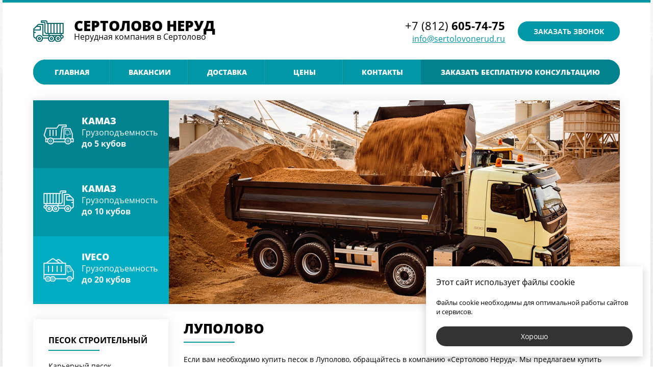

--- FILE ---
content_type: text/html; charset=UTF-8
request_url: https://sertolovonerud.ru/lupolovo
body_size: 13316
content:
<!DOCTYPE html> <html lang="ru"> <head> <meta http-equiv="Content-Type" content="text/html; charset=utf-8"> <title>Купить грунт, песок, щебень с доставкой в Луполово</title> <base href="https://sertolovonerud.ru/"> <meta name="keywords" content=""> <meta name="description" content="Мы осуществляем доставку в таких нерудных материалов как: песок, щебень, отсев, грунт в Луполово по доступной цене. По всем вопросам звоните нашим специалистам по телефону, работаем без выходных."> <meta name="viewport" content="width=device-width, initial-scale=1.0"> <style type="text/css"> /*! normalize.css v8.0.1 | MIT License | github.com/necolas/normalize.css */html{line-height:1.15;-webkit-text-size-adjust:100%}body{margin:0}main{display:block}h1{font-size:2em;margin:0.67em 0}hr{box-sizing:content-box;height:0;overflow:visible}pre{font-family:monospace, monospace;font-size:1em}a{background-color:transparent}abbr[title]{border-bottom:none;text-decoration:underline;-webkit-text-decoration:underline dotted;text-decoration:underline dotted}b,strong{font-weight:bolder}code,kbd,samp{font-family:monospace, monospace;font-size:1em}small{font-size:80%}sub,sup{font-size:75%;line-height:0;position:relative;vertical-align:baseline}sub{bottom:-0.25em}sup{top:-0.5em}img{border-style:none}button,input,optgroup,select,textarea{font-family:inherit;font-size:100%;line-height:1.15;margin:0}button,input{overflow:visible}button,select{text-transform:none}button,[type="button"],[type="reset"],[type="submit"]{-webkit-appearance:button}button::-moz-focus-inner,[type="button"]::-moz-focus-inner,[type="reset"]::-moz-focus-inner,[type="submit"]::-moz-focus-inner{border-style:none;padding:0}button:-moz-focusring,[type="button"]:-moz-focusring,[type="reset"]:-moz-focusring,[type="submit"]:-moz-focusring{outline:1px dotted ButtonText}fieldset{padding:0.35em 0.75em 0.625em}legend{box-sizing:border-box;color:inherit;display:table;max-width:100%;padding:0;white-space:normal}progress{vertical-align:baseline}textarea{overflow:auto}[type="checkbox"],[type="radio"]{box-sizing:border-box;padding:0}[type="number"]::-webkit-inner-spin-button,[type="number"]::-webkit-outer-spin-button{height:auto}[type="search"]{-webkit-appearance:textfield;outline-offset:-2px}[type="search"]::-webkit-search-decoration{-webkit-appearance:none}::-webkit-file-upload-button{-webkit-appearance:button;font:inherit}details{display:block}summary{display:list-item}template{display:none}[hidden]{display:none}body.compensate-for-scrollbar{overflow:hidden}.fancybox-active{height:auto}.fancybox-is-hidden{left:-9999px;margin:0;position:absolute !important;top:-9999px;visibility:hidden}.fancybox-container{-webkit-backface-visibility:hidden;backface-visibility:hidden;height:100%;left:0;outline:none;position:fixed;-webkit-tap-highlight-color:transparent;top:0;touch-action:manipulation;transform:translateZ(0);width:100%;z-index:99992}.fancybox-container *{box-sizing:border-box}.fancybox-bg,.fancybox-inner,.fancybox-outer,.fancybox-stage{bottom:0;left:0;position:absolute;right:0;top:0}.fancybox-outer{-webkit-overflow-scrolling:touch;overflow-y:auto}.fancybox-bg{background:#1e1e1e;opacity:0;transition-duration:inherit;transition-property:opacity;transition-timing-function:cubic-bezier(0.47, 0, 0.74, 0.71)}.fancybox-is-open .fancybox-bg{opacity:.87;transition-timing-function:cubic-bezier(0.22, 0.61, 0.36, 1)}.fancybox-caption,.fancybox-infobar,.fancybox-navigation .fancybox-button,.fancybox-toolbar{direction:ltr;opacity:0;position:absolute;transition:opacity .25s ease,visibility 0s ease .25s;visibility:hidden;z-index:99997}.fancybox-show-caption .fancybox-caption,.fancybox-show-infobar .fancybox-infobar,.fancybox-show-nav .fancybox-navigation .fancybox-button,.fancybox-show-toolbar .fancybox-toolbar{opacity:1;transition:opacity .25s ease 0s,visibility 0s ease 0s;visibility:visible}.fancybox-infobar{color:#ccc;font-size:13px;-webkit-font-smoothing:subpixel-antialiased;height:44px;left:0;line-height:44px;min-width:44px;mix-blend-mode:difference;padding:0 10px;pointer-events:none;top:0;-webkit-touch-callout:none;-webkit-user-select:none;-moz-user-select:none;-ms-user-select:none;user-select:none}.fancybox-toolbar{right:0;top:0}.fancybox-stage{direction:ltr;overflow:visible;transform:translateZ(0);z-index:99994}.fancybox-is-open .fancybox-stage{overflow:hidden}.fancybox-slide{-webkit-backface-visibility:hidden;display:none;height:100%;left:0;outline:none;overflow:auto;-webkit-overflow-scrolling:touch;padding:44px 44px 0;position:absolute;text-align:center;top:0;transition-property:transform,opacity;white-space:normal;width:100%;z-index:99994}.fancybox-slide:before{content:"";display:inline-block;font-size:0;height:100%;vertical-align:middle;width:0}.fancybox-is-sliding .fancybox-slide,.fancybox-slide--current,.fancybox-slide--next,.fancybox-slide--previous{display:block}.fancybox-slide--next{z-index:99995}.fancybox-slide--image{overflow:hidden;padding:44px 0 0}.fancybox-slide--image:before{display:none}.fancybox-slide--html{padding:6px 6px 0}.fancybox-content{background:#fff;display:inline-block;margin:0 0 44px;max-width:100%;overflow:auto;-webkit-overflow-scrolling:touch;padding:44px;position:relative;text-align:left;vertical-align:middle}.fancybox-slide--image .fancybox-content{-webkit-animation-timing-function:cubic-bezier(0.5, 0, 0.14, 1);animation-timing-function:cubic-bezier(0.5, 0, 0.14, 1);-webkit-backface-visibility:hidden;background:transparent;background-repeat:no-repeat;background-size:100% 100%;left:0;max-width:none;overflow:visible;padding:0;position:absolute;top:0;transform-origin:top left;transition-property:transform,opacity;-webkit-user-select:none;-moz-user-select:none;-ms-user-select:none;user-select:none;z-index:99995}.fancybox-slide--html .fancybox-content{margin:0 0 6px}.fancybox-can-zoomOut .fancybox-content{cursor:zoom-out}.fancybox-can-zoomIn .fancybox-content{cursor:zoom-in}.fancybox-can-pan .fancybox-content,.fancybox-can-swipe .fancybox-content{cursor:-webkit-grab;cursor:grab}.fancybox-is-grabbing .fancybox-content{cursor:-webkit-grabbing;cursor:grabbing}.fancybox-container [data-selectable=true]{cursor:text}.fancybox-image,.fancybox-spaceball{background:transparent;border:0;height:100%;left:0;margin:0;max-height:none;max-width:none;padding:0;position:absolute;top:0;-webkit-user-select:none;-moz-user-select:none;-ms-user-select:none;user-select:none;width:100%}.fancybox-spaceball{z-index:1}.fancybox-slide--iframe .fancybox-content,.fancybox-slide--map .fancybox-content,.fancybox-slide--video .fancybox-content{height:calc(100% - 44px);overflow:visible;padding:0;width:100%}.fancybox-slide--video .fancybox-content{background:#000}.fancybox-slide--map .fancybox-content{background:#e5e3df}.fancybox-slide--iframe .fancybox-content{background:#fff}.fancybox-iframe,.fancybox-video{background:transparent;border:0;display:block;height:100%;margin:0;overflow:hidden;padding:0;vertical-align:top;width:100%}.fancybox-error{background:#fff;cursor:default;max-width:400px;padding:40px;width:100%}.fancybox-error p{color:#444;font-size:16px;line-height:20px;margin:0;padding:0}.fancybox-button{background:rgba(30,30,30,0.6);border:0;border-radius:0;box-shadow:none;cursor:pointer;display:inline-block;height:44px;margin:0;padding:10px;position:relative;transition:color .2s;vertical-align:top;visibility:inherit;width:44px}.fancybox-button,.fancybox-button:link,.fancybox-button:visited{color:#ccc}.fancybox-button:hover{color:#fff}.fancybox-button:focus{outline:none}.fancybox-button.fancybox-focus{outline:1px dotted}.fancybox-button.disabled,.fancybox-button.disabled:hover,.fancybox-button[disabled],.fancybox-button[disabled]:hover{color:#888;cursor:default;outline:none}.fancybox-button svg{display:block;height:100%;overflow:visible;position:relative;width:100%}.fancybox-button svg path{fill:currentColor;stroke-width:0}.fancybox-button--fsenter svg:nth-child(2),.fancybox-button--fsexit svg:nth-child(1),.fancybox-button--pause svg:nth-child(1),.fancybox-button--play svg:nth-child(2){display:none}.fancybox-progress{background:#ff5268;height:2px;left:0;position:absolute;right:0;top:0;transform:scaleX(0);transform-origin:0;transition-property:transform;transition-timing-function:linear;z-index:99998}.fancybox-close-small{background:transparent;border:0;border-radius:0;color:#ccc;cursor:pointer;opacity:.8;padding:8px;position:absolute;right:-12px;top:-44px;z-index:401}.fancybox-close-small:hover{color:#fff;opacity:1}.fancybox-slide--html .fancybox-close-small{color:currentColor;padding:10px;right:0;top:0}.fancybox-is-scaling .fancybox-close-small,.fancybox-is-zoomable.fancybox-can-pan .fancybox-close-small{display:none}.fancybox-navigation .fancybox-button{background:transparent;height:100px;margin:0;opacity:0;position:absolute;top:calc(50% - 50px);width:70px}.fancybox-navigation .fancybox-button div{background:rgba(30,30,30,0.6);height:100%;padding:7px}.fancybox-navigation .fancybox-button--arrow_left{left:0;padding:31px 26px 31px 6px}.fancybox-navigation .fancybox-button--arrow_right{padding:31px 6px 31px 26px;right:0}.fancybox-caption{bottom:0;color:#fff;font-size:14px;font-weight:400;left:0;line-height:1.5;padding:25px 44px;right:0}.fancybox-caption:before{background-image:url([data-uri]);background-repeat:repeat-x;background-size:contain;bottom:0;content:"";display:block;left:0;pointer-events:none;position:absolute;right:0;top:-25px;z-index:-1}.fancybox-caption:after{border-bottom:1px solid rgba(255,255,255,0.3);content:"";display:block;left:44px;position:absolute;right:44px;top:0}.fancybox-caption a,.fancybox-caption a:link,.fancybox-caption a:visited{color:#ccc;text-decoration:none}.fancybox-caption a:hover{color:#fff;text-decoration:underline}.fancybox-loading{-webkit-animation:a 1s linear infinite;animation:a 1s linear infinite;background:transparent;border:4px solid #888;border-bottom-color:#fff;border-radius:50%;height:50px;left:50%;margin:-25px 0 0 -25px;opacity:.7;padding:0;position:absolute;top:50%;width:50px;z-index:99999}@-webkit-keyframes a{to{transform:rotate(1turn)}}@keyframes a{to{transform:rotate(1turn)}}.fancybox-animated{transition-timing-function:cubic-bezier(0, 0, 0.25, 1)}.fancybox-fx-slide.fancybox-slide--previous{opacity:0;transform:translate3d(-100%, 0, 0)}.fancybox-fx-slide.fancybox-slide--next{opacity:0;transform:translate3d(100%, 0, 0)}.fancybox-fx-slide.fancybox-slide--current{opacity:1;transform:translateZ(0)}.fancybox-fx-fade.fancybox-slide--next,.fancybox-fx-fade.fancybox-slide--previous{opacity:0;transition-timing-function:cubic-bezier(0.19, 1, 0.22, 1)}.fancybox-fx-fade.fancybox-slide--current{opacity:1}.fancybox-fx-zoom-in-out.fancybox-slide--previous{opacity:0;transform:scale3d(1.5, 1.5, 1.5)}.fancybox-fx-zoom-in-out.fancybox-slide--next{opacity:0;transform:scale3d(0.5, 0.5, 0.5)}.fancybox-fx-zoom-in-out.fancybox-slide--current{opacity:1;transform:scaleX(1)}.fancybox-fx-rotate.fancybox-slide--previous{opacity:0;transform:rotate(-1turn)}.fancybox-fx-rotate.fancybox-slide--next{opacity:0;transform:rotate(1turn)}.fancybox-fx-rotate.fancybox-slide--current{opacity:1;transform:rotate(0deg)}.fancybox-fx-circular.fancybox-slide--previous{opacity:0;transform:scale3d(0, 0, 0) translate3d(-100%, 0, 0)}.fancybox-fx-circular.fancybox-slide--next{opacity:0;transform:scale3d(0, 0, 0) translate3d(100%, 0, 0)}.fancybox-fx-circular.fancybox-slide--current{opacity:1;transform:scaleX(1) translateZ(0)}.fancybox-fx-tube.fancybox-slide--previous{transform:translate3d(-100%, 0, 0) scale(0.1) skew(-10deg)}.fancybox-fx-tube.fancybox-slide--next{transform:translate3d(100%, 0, 0) scale(0.1) skew(10deg)}.fancybox-fx-tube.fancybox-slide--current{transform:translateZ(0) scale(1)}@media (max-height: 576px){.fancybox-slide{padding-left:6px;padding-right:6px}.fancybox-slide--image{padding:6px 0 0}.fancybox-slide--image .fancybox-content{margin-bottom:6px}.fancybox-slide--image .fancybox-close-small{background:#4e4e4e;color:#f2f4f6;height:36px;opacity:1;padding:6px;right:0;top:0;width:36px}}.fancybox-share{background:#f4f4f4;border-radius:3px;max-width:90%;padding:30px;text-align:center}.fancybox-share h1{color:#222;font-size:35px;font-weight:700;margin:0 0 20px}.fancybox-share p{margin:0;padding:0}.fancybox-share__button{border:0;border-radius:3px;display:inline-block;font-size:14px;font-weight:700;line-height:40px;margin:0 5px 10px;min-width:130px;padding:0 15px;text-decoration:none;transition:all .2s;-webkit-user-select:none;-moz-user-select:none;-ms-user-select:none;user-select:none;white-space:nowrap}.fancybox-share__button:link,.fancybox-share__button:visited{color:#fff}.fancybox-share__button:hover{text-decoration:none}.fancybox-share__button--fb{background:#3b5998}.fancybox-share__button--fb:hover{background:#344e86}.fancybox-share__button--pt{background:#bd081d}.fancybox-share__button--pt:hover{background:#aa0719}.fancybox-share__button--tw{background:#1da1f2}.fancybox-share__button--tw:hover{background:#0d95e8}.fancybox-share__button svg{height:25px;margin-right:7px;position:relative;top:-1px;vertical-align:middle;width:25px}.fancybox-share__button svg path{fill:#fff}.fancybox-share__input{background:transparent;border:0;border-bottom:1px solid #d7d7d7;border-radius:0;color:#5d5b5b;font-size:14px;margin:10px 0 0;outline:none;padding:10px 15px;width:100%}.fancybox-thumbs{background:#ddd;bottom:0;display:none;margin:0;-webkit-overflow-scrolling:touch;-ms-overflow-style:-ms-autohiding-scrollbar;padding:2px 2px 4px;position:absolute;right:0;-webkit-tap-highlight-color:transparent;top:0;width:212px;z-index:99995}.fancybox-thumbs-x{overflow-x:auto;overflow-y:hidden}.fancybox-show-thumbs .fancybox-thumbs{display:block}.fancybox-show-thumbs .fancybox-inner{right:212px}.fancybox-thumbs__list{font-size:0;height:100%;list-style:none;margin:0;overflow-x:hidden;overflow-y:auto;padding:0;position:absolute;position:relative;white-space:nowrap;width:100%}.fancybox-thumbs-x .fancybox-thumbs__list{overflow:hidden}.fancybox-thumbs-y .fancybox-thumbs__list::-webkit-scrollbar{width:7px}.fancybox-thumbs-y .fancybox-thumbs__list::-webkit-scrollbar-track{background:#fff;border-radius:10px;box-shadow:inset 0 0 6px rgba(0,0,0,0.3)}.fancybox-thumbs-y .fancybox-thumbs__list::-webkit-scrollbar-thumb{background:#2a2a2a;border-radius:10px}.fancybox-thumbs__list a{-webkit-backface-visibility:hidden;backface-visibility:hidden;background-color:rgba(0,0,0,0.1);background-position:50%;background-repeat:no-repeat;background-size:cover;cursor:pointer;float:left;height:75px;margin:2px;max-height:calc(100% - 8px);max-width:calc(50% - 4px);outline:none;overflow:hidden;padding:0;position:relative;-webkit-tap-highlight-color:transparent;width:100px}.fancybox-thumbs__list a:before{border:6px solid #ff5268;bottom:0;content:"";left:0;opacity:0;position:absolute;right:0;top:0;transition:all 0.2s cubic-bezier(0.25, 0.46, 0.45, 0.94);z-index:99991}.fancybox-thumbs__list a:focus:before{opacity:.5}.fancybox-thumbs__list a.fancybox-thumbs-active:before{opacity:1}@media (max-width: 768px){.fancybox-thumbs{width:110px}.fancybox-show-thumbs .fancybox-inner{right:110px}.fancybox-thumbs__list a{max-width:calc(100% - 10px)}}.jq-tooltip{font:14px/16px "Arial";color:#fafafa;text-align:center;max-width:300px;min-width:150px;position:absolute;z-index:999999;transition-duration:.3s;transition-property:background, transform, opacity;padding:10px 15px;opacity:0;box-sizing:border-box}.jq-tooltip.tooltip-active{opacity:1}.jq-tooltip::before,.jq-tooltip::after{position:absolute;content:''}.jq-tooltip[data-theme='strawberry']{background-color:#c6262e}.jq-tooltip[data-theme='strawberry']::before,.jq-tooltip[data-theme='strawberry']::after{background-color:#ff8c82}.jq-tooltip[data-theme='orange']{background-color:#cc3b02}.jq-tooltip[data-theme='orange']::before,.jq-tooltip[data-theme='orange']::after{background-color:#ffc27d}.jq-tooltip[data-theme='banana']{background-color:#d48e15}.jq-tooltip[data-theme='banana']::before,.jq-tooltip[data-theme='banana']::after{background-color:#f9c440}.jq-tooltip[data-theme='lime']{background-color:#3a9104}.jq-tooltip[data-theme='lime']::before,.jq-tooltip[data-theme='lime']::after{background-color:#9bdb4d}.jq-tooltip[data-theme='blueberry']{background-color:#0d52bf}.jq-tooltip[data-theme='blueberry']::before,.jq-tooltip[data-theme='blueberry']::after{background-color:#64baff}.jq-tooltip[data-theme='cocoa']{background-color:#57392d}.jq-tooltip[data-theme='cocoa']::before,.jq-tooltip[data-theme='cocoa']::after{background-color:#a3907c}.jq-tooltip[data-theme='silver']{background-color:#7e8087}.jq-tooltip[data-theme='silver']::before,.jq-tooltip[data-theme='silver']::after{background-color:#d4d4d4}.jq-tooltip[data-theme='slate']{background-color:#273445}.jq-tooltip[data-theme='slate']::before,.jq-tooltip[data-theme='slate']::after{background-color:#95a3ab}.jq-tooltip[data-position~='top'],.jq-tooltip[data-position~='top-left'],.jq-tooltip[data-position~='top-right']{transform:translate3d(0, 5px, 0)}.jq-tooltip[data-position~='top'].tooltip-active,.jq-tooltip[data-position~='top-left'].tooltip-active,.jq-tooltip[data-position~='top-right'].tooltip-active{transform:translate3d(0, 0, 0)}.jq-tooltip[data-position~='top']::before,.jq-tooltip[data-position~='top-left']::before,.jq-tooltip[data-position~='top-right']::before{bottom:0;left:0;width:100%;height:3px}.jq-tooltip[data-position~='top']::after,.jq-tooltip[data-position~='top-left']::after,.jq-tooltip[data-position~='top-right']::after{width:12px;height:8px;-webkit-clip-path:polygon(50% 100%, 0 0, 100% 0);clip-path:polygon(50% 100%, 0 0, 100% 0)}.jq-tooltip[data-position~='top']::after{bottom:-6px;left:calc(50% - 6px)}.jq-tooltip[data-position~='top-left']::after{bottom:-6px;left:5px}.jq-tooltip[data-position~='top-right']::after{right:5px;bottom:-6px}.jq-tooltip[data-position='right'],.jq-tooltip[data-position='right-top'],.jq-tooltip[data-position='right-bottom']{transform:translate3d(-5px, 0, 0)}.jq-tooltip[data-position='right'].tooltip-active,.jq-tooltip[data-position='right-top'].tooltip-active,.jq-tooltip[data-position='right-bottom'].tooltip-active{transform:translate3d(0, 0, 0)}.jq-tooltip[data-position='right']::before,.jq-tooltip[data-position='right-top']::before,.jq-tooltip[data-position='right-bottom']::before{bottom:0;left:0;width:3px;height:100%}.jq-tooltip[data-position='right']::after,.jq-tooltip[data-position='right-top']::after,.jq-tooltip[data-position='right-bottom']::after{width:8px;height:12px;-webkit-clip-path:polygon(0 50%, 100% 0, 100% 100%);clip-path:polygon(0 50%, 100% 0, 100% 100%)}.jq-tooltip[data-position='right']::after{top:calc(50% - 6px);left:-6px}.jq-tooltip[data-position='right-top']::after{top:5px;left:-6px}.jq-tooltip[data-position='right-bottom']::after{bottom:5px;left:-6px}.jq-tooltip[data-position='bottom'],.jq-tooltip[data-position='bottom-left'],.jq-tooltip[data-position='bottom-right']{transform:translate3d(0, -5px, 0)}.jq-tooltip[data-position='bottom'].tooltip-active,.jq-tooltip[data-position='bottom-left'].tooltip-active,.jq-tooltip[data-position='bottom-right'].tooltip-active{transform:translate3d(0, 0, 0)}.jq-tooltip[data-position='bottom']::before,.jq-tooltip[data-position='bottom-left']::before,.jq-tooltip[data-position='bottom-right']::before{top:0;left:0;width:100%;height:3px}.jq-tooltip[data-position='bottom']::after,.jq-tooltip[data-position='bottom-left']::after,.jq-tooltip[data-position='bottom-right']::after{width:12px;height:8px;-webkit-clip-path:polygon(0 100%, 50% 0, 100% 100%);clip-path:polygon(0 100%, 50% 0, 100% 100%)}.jq-tooltip[data-position='bottom']::after{top:-6px;left:calc(50% - 6px)}.jq-tooltip[data-position='bottom-left']::after{top:-6px;left:5px}.jq-tooltip[data-position='bottom-right']::after{top:-6px;right:5px}.jq-tooltip[data-position='left'],.jq-tooltip[data-position='left-top'],.jq-tooltip[data-position='left-bottom']{transform:translate3d(5px, 0, 0)}.jq-tooltip[data-position='left'].tooltip-active,.jq-tooltip[data-position='left-top'].tooltip-active,.jq-tooltip[data-position='left-bottom'].tooltip-active{transform:translate3d(0, 0, 0)}.jq-tooltip[data-position='left']::before,.jq-tooltip[data-position='left-top']::before,.jq-tooltip[data-position='left-bottom']::before{right:0;bottom:0;width:3px;height:100%}.jq-tooltip[data-position='left']::after,.jq-tooltip[data-position='left-top']::after,.jq-tooltip[data-position='left-bottom']::after{width:8px;height:12px;-webkit-clip-path:polygon(0 0, 100% 50%, 0 100%);clip-path:polygon(0 0, 100% 50%, 0 100%)}.jq-tooltip[data-position='left']::after{top:calc(50% - 6px);right:-6px}.jq-tooltip[data-position='left-top']::after{top:5px;right:-6px}.jq-tooltip[data-position='left-bottom']::after{right:-6px;bottom:5px}body::-webkit-scrollbar{width:8px;height:8px;background-color:#efefef}body::-webkit-scrollbar-thumb{background-color:#00838f}@-webkit-keyframes loader{0%{left:0;width:30px}25%{width:90px}50%{left:calc(100% - 30px);width:30px}75%{width:90px}100%{left:0;width:30px}}@keyframes loader{0%{left:0;width:30px}25%{width:90px}50%{left:calc(100% - 30px);width:30px}75%{width:90px}100%{left:0;width:30px}}.top-menu .toggle,.footer-menu .toggle{position:relative;width:32px;height:32px;-webkit-user-select:none;-moz-user-select:none;-ms-user-select:none;user-select:none;cursor:pointer}.top-menu .toggle span,.footer-menu .toggle span{position:absolute;top:calc(50% - 1px);left:10%;width:80%;height:2px;background-color:#ccc;transition-duration:.3s;transition-property:all;transition-timing-function:ease}.top-menu .toggle span::before,.footer-menu .toggle span::before{position:absolute;top:-7px;left:-10%;width:120%;height:2px;background-color:#ccc;transition-duration:.3s;transition-property:all;transition-timing-function:ease;content:''}.top-menu .toggle span::after,.footer-menu .toggle span::after{position:absolute;bottom:-7px;left:-10%;width:120%;height:2px;background-color:#ccc;transition-duration:.3s;transition-property:all;transition-timing-function:ease;content:''}.top-menu .active.toggle span,.footer-menu .active.toggle span{background-color:rgba(0,0,0,0)}.top-menu .active.toggle span::before,.footer-menu .active.toggle span::before{top:0;transform:rotate(45deg)}.top-menu .active.toggle span::after,.footer-menu .active.toggle span::after{bottom:0;transform:rotate(-45deg)}body::-webkit-scrollbar{width:8px;height:8px;background-color:#efefef}body::-webkit-scrollbar-thumb{background-color:#00838f}@keyframes loader{0%{left:0;width:30px}25%{width:90px}50%{left:calc(100% - 30px);width:30px}75%{width:90px}100%{left:0;width:30px}}.top-menu .toggle,.footer-menu .toggle{position:relative;width:32px;height:32px;-webkit-user-select:none;-moz-user-select:none;-ms-user-select:none;user-select:none;cursor:pointer}.top-menu .toggle span,.footer-menu .toggle span{position:absolute;top:calc(50% - 1px);left:10%;width:80%;height:2px;background-color:#ccc;transition-duration:.3s;transition-property:all;transition-timing-function:ease}.top-menu .toggle span::before,.footer-menu .toggle span::before{position:absolute;top:-7px;left:-10%;width:120%;height:2px;background-color:#ccc;transition-duration:.3s;transition-property:all;transition-timing-function:ease;content:''}.top-menu .toggle span::after,.footer-menu .toggle span::after{position:absolute;bottom:-7px;left:-10%;width:120%;height:2px;background-color:#ccc;transition-duration:.3s;transition-property:all;transition-timing-function:ease;content:''}.top-menu .active.toggle span,.footer-menu .active.toggle span{background-color:rgba(0,0,0,0)}.top-menu .active.toggle span::before,.footer-menu .active.toggle span::before{top:0;transform:rotate(45deg)}.top-menu .active.toggle span::after,.footer-menu .active.toggle span::after{bottom:0;transform:rotate(-45deg)}body *{box-sizing:border-box;outline:0}body table{border-spacing:0;border-collapse:collapse;vertical-align:baseline}body ul,body ol{list-style:none;margin:0;padding:0}body p{margin:0}body em{font-weight:normal}body strong{font-weight:normal}input::-webkit-input-placeholder,textarea::-webkit-input-placeholder{opacity:1;color:inherit}input::-moz-placeholder,textarea::-moz-placeholder{opacity:1;color:inherit}input:-ms-input-placeholder,textarea:-ms-input-placeholder{opacity:1;color:inherit}input::-ms-input-placeholder,textarea::-ms-input-placeholder{opacity:1;color:inherit}input::placeholder,textarea::placeholder{opacity:1;color:inherit}textarea{resize:none}iframe{border:0}.table-wrap{max-width:100%;overflow-x:auto}@media (max-width: 960px){.table-wrap{padding:0 0 10px}}.ph,.btn{-webkit-user-select:none;-moz-user-select:none;-ms-user-select:none;user-select:none}.lock{opacity:.5 !important}img[style*='float:left'],img[style*='float: left']{max-width:50%;margin:0 20px 20px 0}img[style*='float:right'],img[style*='float: right']{max-width:50%;margin:0 0 20px 20px}@media (max-width: 600px){img[style*='float:left'],img[style*='float: left'],img[style*='float:right'],img[style*='float: right']{max-width:100%;float:none !important;margin:0 auto 20px;display:block}}.border{border:4px solid #444}@media (max-width: 960px){.border{display:block;margin:0 auto}}.shadow{box-shadow:0 4px 14px rgba(0,0,0,0.1)}@media (max-width: 960px){.shadow{display:block;margin:0 auto}}.radius{border-radius:4px}@media (max-width: 960px){.radius{display:block;margin:0 auto}}a{color:#00838f;text-decoration:none;transition-duration:.3s;transition-property:all;transition-timing-function:ease}a:hover{color:#00545c;text-decoration:none}.na{text-decoration:none}.na:hover{color:#000;text-decoration:none}.ghost{color:#000;text-decoration:none;cursor:default}.ghost:hover{color:#000;text-decoration:none}#db{position:fixed;bottom:20px;left:-300px;z-index:99999;width:320px;transition-duration:.3s;transition-property:all;transition-timing-function:ease;background-color:#222;padding:20px;box-shadow:0 0 5px rgba(0,0,0,0.5)}#db:hover{left:0}#db table{width:100%}#db table td{font:13px/13px Arial;color:#999;border-bottom:1px dashed #999;padding:5px 0}#db table td:last-child{text-align:right}#db table tr:last-child td{border:0}@media (max-width: 960px){#db{display:none}}.slick-dots button{display:none}.slick-arrow{background-color:rgba(0,0,0,0);position:absolute;font-size:0;border:0;padding:0}.slick-list,.slick-track{position:relative;top:0;left:0;z-index:0}.slick-list{overflow:hidden}.fancybox-progress{background-color:#00838f}.fancybox-caption{color:#ccc}.fancybox-content{padding:0;overflow:hidden}.fancybox-thumbs__list a:before{border-color:#00838f}.fancybox-thumbs__list a.fancybox-thumbs-active::before{border-color:#00838f}.fancybox-thumbs{background-color:rgba(30,30,30,0.8)}.fancybox-thumbs-x .fancybox-thumbs__list::-webkit-scrollbar-track,.fancybox-thumbs-y .fancybox-thumbs__list::-webkit-scrollbar-track{background:transparent;border-radius:0}.fancybox-thumbs-x .fancybox-thumbs__list::-webkit-scrollbar-thumb,.fancybox-thumbs-y .fancybox-thumbs__list::-webkit-scrollbar-thumb{background:#00838f;border-radius:0}.fancybox-loading{border:4px solid rgba(255,255,255,0.1);border-bottom-color:#00838f}.fancybox-infobar{font:13px "Arial";padding:15px 0 15px 10px}.notify{position:fixed;top:20px;left:-620px;z-index:9999;font:14px/17px Arial;color:#fff;text-align:center;width:300px;padding:15px;border-radius:4px;opacity:0;cursor:pointer}.notify.complete{background:rgba(16,180,16,0.8)}.notify.error{background:rgba(203,0,0,0.8)}.ymap{width:100%;height:500px;margin:0 0 20px}.ymap:nth-last-child(1){margin:0}.agreement{font:italic 12px "Arial";color:#777;text-align:center;margin:20px 0 0}.agreement a{color:inherit;text-decoration:underline}.agreement a:hover{text-decoration:none}@font-face{font-family:"Open Sans";src:local("Open Sans"),url("app/fonts/Open-Sans.ttf");font-weight:normal;font-style:normal;font-display:block}@font-face{font-family:"Open Sans Bold";src:local("Open Sans Bold"),url("app/fonts/Open-Sans-Bold.ttf");font-weight:normal;font-style:normal;font-display:block}@font-face{font-family:"Open Sans Extrabold";src:local("Open Sans Extrabold"),url("app/fonts/Open-Sans-Extrabold.ttf");font-weight:normal;font-style:normal;font-display:block}.page{max-width:1920px;min-width:320px;background:#fff url(app/images/page.png);background-attachment:fixed;box-shadow:0 0 20px rgba(0,0,0,0.1);overflow:hidden;margin:0 auto}.wrapper{max-width:1270px;position:relative;background-color:#fff;margin:0 auto;padding:0 60px;box-shadow:0 0 20px rgba(0,0,0,0.1)}@media (max-width: 1150px){.wrapper{padding:0 10px}}.wrap{max-width:1270px;position:relative;margin:0 auto}header .wrapper,footer .wrapper{min-height:130px;border-top:5px solid #0097a7;box-shadow:none}header .wrap,footer .wrap{display:flex;align-items:center;justify-content:space-between;min-height:100px;padding:30px 0 55px}@media (max-width: 960px){header .wrap,footer .wrap{flex-direction:column}}.header-logo,.footer-logo{position:relative;padding:0 0 0 80px;display:block}.header-logo img,.footer-logo img{position:absolute;top:calc(50% - (42px / 2));left:0}.header-logo strong,.footer-logo strong{font:28px/22px "Open Sans Extrabold";color:#000;text-transform:uppercase;display:block}.header-logo span,.footer-logo span{font:16px "Open Sans";color:#000;display:block}@media (max-width: 960px){.header-logo,.footer-logo{margin:0 0 30px}}@media (max-width: 600px){.header-logo,.footer-logo{padding:62px 0 0;text-align:center}.header-logo img,.footer-logo img{top:0;left:calc(50% - 30px)}.header-logo strong,.footer-logo strong{font:22px/22px "Open Sans Extrabold";color:#000;text-transform:uppercase}.header-logo span,.footer-logo span{font:14px "Open Sans";color:#000}}.header-contacts,.footer-contacts{display:flex;align-items:center;justify-content:space-between}.header-contacts .phone-email,.footer-contacts .phone-email{display:flex;justify-content:flex-start;flex-direction:column;text-align:right}.header-contacts .phone-email .tel,.footer-contacts .phone-email .tel{font:22px "Open Sans";color:#000}.header-contacts .phone-email .tel strong,.footer-contacts .phone-email .tel strong{font:22px "Open Sans Bold"}.header-contacts .phone-email .email,.footer-contacts .phone-email .email{font:16px "Open Sans";color:#0097a7;text-decoration:underline}.header-contacts .callback,.footer-contacts .callback{font:14px "Open Sans Bold";color:#fafafa;text-align:center;text-transform:uppercase;transition-duration:.3s;transition-property:background;transition-timing-function:ease;background-color:#0097a7;width:200px;margin:0 0 0 25px;padding:10px 0;border-radius:39px;-webkit-user-select:none;-moz-user-select:none;-ms-user-select:none;user-select:none;cursor:pointer}.header-contacts .callback:active,.footer-contacts .callback:active{transform:translateY(2px)}.header-contacts .callback:hover,.footer-contacts .callback:hover{background-color:#00aec1}@media (max-width: 600px){.header-contacts,.footer-contacts{flex-direction:column}.header-contacts .phone-email,.footer-contacts .phone-email{text-align:center}.header-contacts .callback,.footer-contacts .callback{margin:30px auto 0}}.top-menu .toggle::before,.footer-menu .toggle::before{position:absolute;bottom:-1px;left:calc(50% - 7px);width:0;height:0;transition-duration:.3s;transition-property:all;transition-timing-function:ease;border-top:7px solid transparent;border-right:7px solid transparent;border-bottom:7px solid #fafafa;border-left:7px solid transparent;opacity:0;content:''}.top-menu .active.toggle::before,.footer-menu .active.toggle::before{opacity:1}.top-menu .toggle span,.footer-menu .toggle span{background-color:#fafafa}.top-menu .toggle span::before,.footer-menu .toggle span::before,.top-menu .toggle span::after,.footer-menu .toggle span::after{background-color:#fafafa}.top-menu,.footer-menu{height:0}.top-menu .wrapper,.footer-menu .wrapper{position:relative;top:-25px;left:0;z-index:10;background-color:#fff;border:0;box-shadow:none}.top-menu .wrap,.footer-menu .wrap{display:flex;align-items:center;justify-content:space-between;background-color:#00838f;border-radius:49px;overflow:hidden}.top-menu .toggle,.footer-menu .toggle{position:absolute;top:calc(50% - 15px);right:20px;width:30px;height:30px;display:none}.top-menu .wrap>ul,.footer-menu .wrap>ul{width:calc(100% - 390px);display:flex;align-items:center;justify-content:space-between;background-color:#0097a7}.top-menu .wrap>ul li,.footer-menu .wrap>ul li{position:relative;width:20%}.top-menu .wrap>ul li:nth-last-child(1)::before,.footer-menu .wrap>ul li:nth-last-child(1)::before{display:none}.top-menu .wrap>ul li::before,.footer-menu .wrap>ul li::before{position:absolute;right:0;top:0;width:1px;height:100%;background-color:#00838f;border-left:1px solid #00acc1;content:''}.top-menu .wrap>ul li a,.footer-menu .wrap>ul li a{font:14px "Open Sans Extrabold";color:#fafafa;text-align:center;text-transform:uppercase;display:block;padding:15px 0}.top-menu .wrap>ul li a:hover,.footer-menu .wrap>ul li a:hover{background-color:#00acc1}.top-menu .order-advice,.footer-menu .order-advice{font:14px "Open Sans Extrabold";color:#fafafa;text-align:center;text-transform:uppercase;width:390px;background-color:#00838f;transition-duration:.3s;transition-property:all;transition-timing-function:ease;padding:15px;-webkit-user-select:none;-moz-user-select:none;-ms-user-select:none;user-select:none;cursor:pointer}.top-menu .order-advice:hover,.footer-menu .order-advice:hover{background-color:#009aa9}@media (max-width: 960px){.top-menu .wrapper,.footer-menu .wrapper{top:-30px}.top-menu .wrap,.footer-menu .wrap{align-items:center;justify-content:center;flex-direction:column;left:-10px;z-index:10;width:calc(100% + 20px);height:60px;background-color:#0097a7;border-radius:0;padding:0 70px 0 0;overflow:visible}.top-menu .toggle,.footer-menu .toggle{display:block}.top-menu .wrap>ul,.footer-menu .wrap>ul{position:absolute;top:45px;right:10px;transition-duration:.3s;transition-property:opacity;transition-timing-function:ease;flex-direction:column;background-color:#fafafa;width:300px;box-shadow:0 0 20px rgba(0,0,0,0.1);padding:10px 0;display:none;opacity:0}.top-menu .wrap>ul.active,.footer-menu .wrap>ul.active{opacity:1}.top-menu .wrap>ul li,.footer-menu .wrap>ul li{width:100%;padding:12px 15px;border-bottom:1px solid #ddd}.top-menu .wrap>ul li::before,.footer-menu .wrap>ul li::before{display:none}.top-menu .wrap>ul li:nth-last-child(1),.footer-menu .wrap>ul li:nth-last-child(1){border:0}.top-menu .wrap>ul li a,.footer-menu .wrap>ul li a{font:14px "Open Sans Bold";color:#0097a7;text-align:left;text-transform:uppercase;padding:0}.top-menu .order-advice,.footer-menu .order-advice{display:flex;align-items:center;justify-content:center;width:100%;height:100%;padding:15px 5px}}.left-promo,.left-menu{background-color:#fff;margin:0 0 30px;padding:30px;box-shadow:0 0 20px rgba(0,0,0,0.1)}.advice-form .tt,.callback-form .tt,.calc-form .tt,.column-right .tt,.column-right h1{font:26px "Open Sans Extrabold";color:#000;text-transform:uppercase;position:relative;padding:0 0 10px;margin:0 0 20px}.advice-form .tt::before,.callback-form .tt::before,.calc-form .tt::before,.column-right .tt::before,.column-right h1::before{position:absolute;left:0;bottom:0;width:100px;height:2px;background-color:#0097a7;content:''}@media (max-width: 960px){.advice-form .tt,.callback-form .tt,.calc-form .tt,.column-right .tt,.column-right h1{font:18px "Open Sans Extrabold";text-align:center}.advice-form .tt::before,.callback-form .tt::before,.calc-form .tt::before,.column-right .tt::before,.column-right h1::before{left:calc(50% - 50px)}}.column-right a{text-decoration:underline}.column-right h2,.column-right h3,.column-right h4,.column-right h5,.column-right h6{font:18px "Open Sans Extrabold";color:#000;text-transform:uppercase;margin:0 0 20px}.column-right p{font:14px/25px "Open Sans";color:#000;margin:0 0 20px}.column-right ol{padding:0 0 0 20px;margin:0 0 20px}.column-right ol li{font:14px/25px "Open Sans";color:#000;list-style-type:decimal;margin:0 0 10px}.column-right ol li:nth-last-child(1){margin:0}.column-right ul{padding:0 0 0 20px;margin:0 0 20px}.column-right ul li{font:14px/25px "Open Sans";color:#000;list-style-type:disc;margin:0 0 10px}.column-right ul li:nth-last-child(1){margin:0}.buttons .item.calc,.buttons .item.callback{font:14px "Open Sans Extrabold";color:#fafafa;text-transform:uppercase;display:flex;align-items:center;justify-content:center;transition-duration:.3s;transition-property:background;transition-timing-function:ease;background-color:#00838f;padding:15px 0;border-radius:49px;-webkit-user-select:none;-moz-user-select:none;-ms-user-select:none;user-select:none;cursor:pointer}.buttons .item.calc:active,.buttons .item.callback:active{transform:translateY(2px)}.buttons .item.calc:hover,.buttons .item.callback:hover{background-color:#009aa9}.buttons .item.calc::before,.buttons .item.callback::before{margin-right:10px;content:''}.advice-form,.callback-form,.calc-form{width:500px;background-color:#fff}.advice-form .tt,.callback-form .tt,.calc-form .tt{font:18px "Open Sans Extrabold";color:#fafafa;text-align:center;background-color:#0097a7;margin:0;padding:30px}.advice-form .tt::before,.callback-form .tt::before,.calc-form .tt::before{display:none}.advice-form .form-box,.callback-form .form-box,.calc-form .form-box{display:flex;align-items:center;justify-content:space-between;flex-wrap:wrap;padding:30px 30px 0}.advice-form input,.callback-form input,.calc-form input,.advice-form textarea,.callback-form textarea,.calc-form textarea{font:14px "Open Sans";color:#737373;transition-duration:.3s;transition-property:border-color;transition-timing-function:ease;width:48%;height:45px;border:0;border-bottom:2px solid #dcdcdc;margin:0 0 20px;padding:12px}.advice-form input:focus,.callback-form input:focus,.calc-form input:focus,.advice-form textarea:focus,.callback-form textarea:focus,.calc-form textarea:focus{border-bottom-color:#0097a7}.advice-form textarea,.callback-form textarea,.calc-form textarea{width:100%;height:100px;border:2px solid #dcdcdc}.advice-form .btn,.callback-form .btn,.calc-form .btn{font:14px "Open Sans Extrabold";color:#fafafa;text-align:center;text-transform:uppercase;transition-duration:.3s;transition-property:background;transition-timing-function:ease;width:200px;background-color:#0097a7;margin:0 auto;padding:15px 0;border-radius:49px;-webkit-user-select:none;-moz-user-select:none;-ms-user-select:none;user-select:none;cursor:pointer}.advice-form .btn:active,.callback-form .btn:active,.calc-form .btn:active{transform:translateY(2px)}.advice-form .btn:hover,.callback-form .btn:hover,.calc-form .btn:hover{background-color:#00aec1}.advice-form .agreement,.callback-form .agreement,.calc-form .agreement{margin:0;padding:30px}@media (max-width: 960px){.advice-form,.callback-form,.calc-form{width:300px}.advice-form input,.callback-form input,.calc-form input,.advice-form textarea,.callback-form textarea,.calc-form textarea{width:100%}.advice-form .btn,.callback-form .btn,.calc-form .btn{font:14px "Open Sans Extrabold"}}.composition{position:relative;z-index:0;padding:55px 0 0}.composition .wrap{display:flex;align-items:center;justify-content:space-between;box-shadow:0 0 20px rgba(0,0,0,0.1)}.composition .image{width:calc(100% - 266px);height:400px;display:flex;justify-content:center;overflow:hidden}.composition .delivery{display:flex;align-items:center;justify-content:space-between;flex-direction:column;width:266px;height:400px}.composition .delivery .item{width:100%;height:33.333%;position:relative;transition-duration:.3s;transition-property:all;transition-timing-function:ease;padding:28px 20px 28px 95px}.composition .delivery .item:nth-child(1){background-color:#00838f}.composition .delivery .item:nth-child(2){background-color:#0097a7}.composition .delivery .item:nth-child(3){background-color:#00acc1}.composition .delivery .item:hover:nth-child(1){background-color:#009aa9}.composition .delivery .item:hover:nth-child(2){background-color:#00aec1}.composition .delivery .item:hover:nth-child(3){background-color:#00c3db}.composition .delivery .item .pic{position:absolute;top:calc(50% - (23px));left:20px;-webkit-filter:brightness(300%);filter:brightness(300%)}.composition .delivery .item span{font:18px "Open Sans Extrabold";color:#fafafa;text-transform:uppercase;display:block}.composition .delivery .item p{font:16px "Open Sans";color:#fafafa}.composition .delivery .item p strong{font-family:"Open Sans Bold";display:block}@media (max-width: 885px){.composition .wrap{flex-wrap:wrap;flex-direction:column}.composition .image{width:100%}.composition .delivery{width:100%;height:auto;flex-direction:row}.composition .delivery .item{padding:76px 20px 20px;text-align:center}.composition .delivery .item .pic{position:absolute;top:20px;left:calc(50% - (30px))}}@media (max-width: 600px){.composition{display:none}}article{padding:30px 0}@media (max-width: 960px){article{padding:30px 0 0}}@media (max-width: 600px){article{padding:55px 0 0}}.columns{display:flex;align-items:flex-start;justify-content:space-between}@media (max-width: 960px){.columns{flex-direction:column}}.column-left{width:265px}@media (max-width: 960px){.column-left{width:100%;margin:0 0 30px}}.left-promo{display:flex;align-items:center;justify-content:center;min-height:400px;padding:0}.left-promo span{font:20px "Open Sans";color:#909090;text-align:center}@media (max-width: 960px){.left-promo{display:none}}.left-menu .tt{font:16px "Open Sans Bold";color:#000;text-transform:uppercase;position:relative;margin:0 0 10px;padding:0 0 10px;display:block}.left-menu .tt:hover{color:#0097a7}.left-menu .tt::before{position:absolute;left:0;bottom:0;width:100px;height:2px;background-color:#0097a7;content:''}.left-menu ul li{border-bottom:1px dotted #878382}.left-menu ul li:nth-last-child(1){border:0}.left-menu ul li a{font:14px "Open Sans";color:#000;padding:10px 0;display:block}.left-menu ul li a:hover{color:#0097a7}.column-right{width:calc(100% - 295px);margin:0 0 30px}.column-right .table-wrap{box-shadow:0 0 20px rgba(0,0,0,0.1);margin:0 0 40px}.column-right table{min-width:600px;width:100%}.column-right table tr:hover td{background-color:#ededed;border-right-color:#fff}.column-right table tr:nth-child(1) td{font:14px "Open Sans Bold";color:#000;text-transform:uppercase;background-color:#ededed;border-right-color:#fff}.column-right table tr:nth-last-child(1) td{border-bottom:0}.column-right table tr td{font:14px "Open Sans";color:#000;background-color:#fff;transition-duration:.3s;transition-property:all;transition-timing-function:ease;padding:12px 16px;border-right:1px solid #eee;border-bottom:1px solid #eee}.column-right table tr td:nth-last-child(1){border-right:0}@media (max-width: 960px){.column-right{order:-1;width:100%}}.catalog{margin:0 0 40px}.catalog .item{display:flex;justify-content:space-between;background-color:#fff;box-shadow:0 0 20px rgba(0,0,0,0.1);margin:0 0 30px}.catalog .item:nth-last-child(1){margin:0}.catalog .item:hover .price{background-color:#00aec1}.catalog .item .pic{width:265px;height:203px;display:flex;align-items:center;justify-content:center;overflow:hidden}.catalog .item .desc{width:calc(100% - 465px);display:flex;justify-content:center;flex-direction:column}.catalog .item .desc p{font:14px/20px "Open Sans";color:#000}.catalog .item .desc p strong{font:18px "Open Sans Bold";color:#000;text-transform:uppercase;margin:0 0 5px;display:block}.catalog .item .price{display:flex;align-items:center;justify-content:center;flex-direction:column;width:140px;background-color:#0097a7;transition-duration:.3s;transition-property:all;transition-timing-function:ease;padding:0 10px;text-decoration:none}.catalog .item .price img{transition-duration:.3s;transition-property:all;transition-timing-function:ease}.catalog .item .price span{font:14px "Open Sans Extrabold";color:#fafafa;text-align:center;text-transform:uppercase;transition-duration:.3s;transition-property:all;transition-timing-function:ease;display:block;margin:20px 0 0}@media (max-width: 1200px){.catalog .item .pic{width:140px}.catalog .item .desc{width:calc(100% - 340px)}.catalog .item .desc p strong{font:16px "Open Sans Bold"}}@media (max-width: 600px){.catalog .item{flex-wrap:wrap}.catalog .item .pic{width:265px;order:-1}.catalog .item .desc{width:100%;padding:20px}.catalog .item .price{width:calc(100% - 265px);order:-1}}@media (max-width: 500px){.catalog .item .pic{width:50%}.catalog .item .price{width:50%}}.buttons{display:flex;align-items:center;justify-content:space-between;margin:0 0 40px}.buttons .item.calc{width:54%}.buttons .item.calc::before{background:url(app/images/calc.png);width:19px;height:19px}.buttons .item.callback{width:44%;background-color:#0097a7}.buttons .item.callback:hover{background-color:#00aec1}.buttons .item.callback::before{background:url(app/images/callback.png);width:18px;height:18px}@media (max-width: 960px){.buttons{flex-direction:column}.buttons .item.calc{width:100%;margin:0 0 30px}.buttons .item.callback{width:100%}}@media (max-width: 600px){.buttons .item.calc,.buttons .item.callback{font:12px "Open Sans Extrabold"}.buttons .item.calc::before,.buttons .item.callback::before{display:none}}.shipping{background-color:#fff;margin:0 0 40px;padding:30px;box-shadow:0 0 20px rgba(0,0,0,0.1);border-left:5px solid #00acc1}.shipping .tt{font:18px "Open Sans Bold";color:#000;text-transform:none}.shipping ol{display:flex;align-items:flex-start;justify-content:flex-start;flex-wrap:wrap;margin:0}.shipping ol li{width:200px}.shipping ol li a{font:16px "Open Sans";color:#0097a7}.shipping ol li a:hover{color:#00acc1}@media (max-width: 960px){.shipping .tt{font:16px "Open Sans Bold";color:#000;text-transform:none}.shipping ol li a{font:14px "Open Sans"}}.questions{position:relative;background-color:#fff;margin:0 0 40px;padding:40px 30px 40px 270px;box-shadow:0 0 20px rgba(0,0,0,0.1)}.questions:nth-last-child(1){margin:0}.questions .tt{font:26px "Open Sans Extrabold";color:#000;margin:0 0 10px}.questions p{font:20px/38px "Open Sans";color:#000}.questions p .tel{font:20px/38px "Open Sans Bold";color:#000;text-decoration:none;white-space:nowrap}.questions .pic{position:absolute;left:0;bottom:0;left:20px}.questions .pic img{display:block}.questions .or{display:flex;align-items:center;justify-content:space-between}.questions .or span{font:20px/38px "Open Sans";color:#000}.questions .or .callback{font:14px "Open Sans Extrabold";color:#fafafa;text-align:center;text-transform:uppercase;transition-duration:.3s;transition-property:background;transition-timing-function:ease;width:calc(100% - 60px);background-color:#0097a7;padding:15px 0;border-radius:49px;-webkit-user-select:none;-moz-user-select:none;-ms-user-select:none;user-select:none;cursor:pointer}.questions .or .callback:active{transform:translateY(2px)}.questions .or .callback:hover{background-color:#00aec1}@media (max-width: 1150px){.questions .tt{font:18px "Open Sans Extrabold";text-align:center}.questions p{font:14px/32px "Open Sans";text-align:center}.questions p .tel{display:block}.questions .or span{font:14px/32px "Open Sans"}.questions .or .callback{font:12px "Open Sans Extrabold";width:calc(100% - 40px)}}@media (max-width: 960px){.questions p .tel{font:18px "Open Sans Bold"}}@media (max-width: 600px){.questions{padding:30px}.questions .pic{display:none}.questions .or span{display:none}.questions .or .callback{width:100%}}footer .wrapper{background-color:#006064;border:0}footer .wrap{min-height:0;padding:55px 0 30px}.footer-logo img{-webkit-filter:grayscale(100%) brightness(500%);filter:grayscale(100%) brightness(500%)}.footer-logo strong,.footer-logo span{color:#fafafa}.footer-contacts .phone-email .tel{color:#fafafa}.footer-contacts .phone-email .email{color:#fafafa}.footer-menu .wrapper{background-color:rgba(0,0,0,0)}.footer-menu .toggle::before{top:0;bottom:auto;border-top:7px solid #fafafa;border-right:7px solid transparent;border-bottom:7px solid transparent;border-left:7px solid transparent}@media (max-width: 960px){.footer-menu .wrap>ul{top:auto;bottom:45px}}.advice-form{display:none}.callback-form{width:300px;display:none}.callback-form input{width:100%}.calc-form{display:none} </style> <style> .privacy-policy-form { background: #f7f7f7; padding: 10px; margin-top: 20px; font: 13px "Open Sans"; text-align: center; color: #333; width: 100%; } .privacy-policy-form a { text-decoration: underline; } .privacy-policy-footer { max-width: 1270px; margin: 0 auto; background: #fff; padding: 10px 0; font: 13px "Open Sans"; text-align: center; } .privacy-policy-footer a { text-decoration: underline; } .privacy-policy-modal { position: fixed; bottom: 20px; right: 20px; z-index: 999999; background: #ffffff; box-shadow: 0 5px 15px rgba(0, 0, 0, 0.2); padding: 20px; max-width: 425px; visibility: hidden; font: 13px "Open Sans"; } .privacy-policy-modal.visible { visibility: visible; } .privacy-policy-modal-header { font-size: 16px; margin-bottom: 20px; } .privacy-policy-modal-body { font-size: 13px; } .privacy-policy-btn { background: #333; color: #fff; border-radius: 100px; padding: 10px 20px; margin-top: 20px; text-align: center; cursor: pointer; transition: .3s background-color; font-size: 14px; } .privacy-policy-btn:hover { background: #000; } </style> </head> <body> <div class="page"> <header> <div class="wrapper"> <div class="wrap"> <div class="header-logo"> <a href="/" title=""> <img src="/app/images/logo.png" alt=""> <strong>Сертолово Неруд</strong><span>Нерудная компания в Сертолово</span> </a> </div> <div class="header-contacts"> <div class="phone-email"> <a href="tel:+78126057475" class="tel">+7 (812) <strong>605-74-75</strong></a> <div class="email">info@sertolovonerud.ru</div> </div> <div class="callback btn">Заказать звонок</div> </div> </div> </div> </header> <div class="top-menu"> <div class="wrapper"> <div class="wrap"> <div class="toggle"><span></span></div> <ul><li class="first"><a href="https://sertolovonerud.ru/" title="Главная" >Главная</a></li> <li><a href="vakansii" title="Вакансии" >Вакансии</a></li> <li><a href="dostavka" title="Доставка" >Доставка</a></li> <li><a href="ceny" title="Цены" >Цены</a></li> <li class="last"><a href="kontakty" title="Контакты" >Контакты</a></li> </ul> <div class="order-advice btn">Заказать бесплатную консультацию</div> </div> </div> </div> <div class="wrapper"> <div class="composition"> <div class="wrap"> <div class="delivery"> <a href="/dostavka" title="" class="item"> <div class="pic"><img src="/app/images/delivery-1.png" alt=""></div> <span>Камаз</span> <p>Грузоподъемность <strong>до 5 кубов</strong> </p> </a> <a href="/dostavka" title="" class="item"> <div class="pic"><img src="/app/images/delivery-2.png" alt=""></div> <span>Камаз</span> <p>Грузоподъемность <strong>до 10 кубов</strong> </p> </a> <a href="/dostavka" title="" class="item"> <div class="pic"><img src="/app/images/delivery-3.png" alt=""></div> <span>Iveco</span> <p>Грузоподъемность <strong>до 20 кубов</strong> </p> </a> </div> <div class="image"> <img src="images/composition/sertolovo.png" alt=""> </div> </div> </div> <article> <div class="wrap"> <div class="columns"> <div class="column-left"> <div class="left-menu"> <a href="pesok-stroitelnyy" title="Песок строительный" class="tt">Песок строительный</a> <ul><li class="first"><a href="karernyy-pesok" title="Карьерный песок" >Карьерный песок</a></li> <li class="last"><a href="namyvnoy-pesok" title="Намывной песок" >Намывной песок</a></li> </ul> </div> <div class="left-menu"> <a href="granitnyy-scheben" title="Гранитный щебень" class="tt">Гранитный щебень</a> <ul><li class="first"><a href="granitnyy-scheben-5-20" title="Гранитный щебень 5-20" >Гранитный щебень 5-20</a></li> <li><a href="granitnyy-scheben-20-40" title="Гранитный щебень 20-40" >Гранитный щебень 20-40</a></li> <li class="last"><a href="granitnyy-scheben-40-70" title="Гранитный щебень 40-70" >Гранитный щебень 40-70</a></li> </ul> </div> <div class="left-menu"> <a href="otsev" title="Отсев" class="tt">Отсев</a> <ul><li class="first"><a href="otsev-rozovyy" title="Отсев розовый" >Отсев розовый</a></li> <li class="last"><a href="otsev-seryy" title="Отсев серый" >Отсев серый</a></li> </ul> </div> <div class="left-menu"> <a href="zemlya-plodorodnaya" title="Земля плодородна" class="tt">Земля плодородная</a> <ul><li class="first"><a href="grunt-rastitelnyy" title="Грунт растительный" >Грунт растительный</a></li> <li class="last"><a href="grunt-plodorodnyy" title="Грунт плодородный" >Грунт плодородный</a></li> </ul> </div> </div> <div class="column-right"> <h1>Луполово</h1> <p>Если вам необходимо купить песок в Луполово, обращайтесь в компанию &laquo;Сертолово Неруд&raquo;. Мы предлагаем купить качественные нерудные материалы по самым актуальным и доступным ценам. Доставка сырья осуществляется машинами КАМАЗ и Ивеко (5, 10, 20 кубов) из собственного автопарка.</p> <h2>Цены на песок в Луполово</h2> <p><table> <tbody> <tr> <td>Тип</td> <td>Класс</td> <td>Цена за м&sup3;</td> </tr> <tr> <td>Карьерный песок</td> <td>строительный</td> <td>220&nbsp;руб. за куб</td> </tr> <tr> <td>Намывной песок</td> <td>строительный</td> <td>300&nbsp;руб. за куб</td> </tr> <tr> <td>Морской песок</td> <td>строительный</td> <td>550&nbsp;руб. за куб</td> </tr> <tr> <td>Речной песок</td> <td>строительный</td> <td>от 500 руб. за куб</td> </tr> <tr> <td>Горный песок</td> <td>строительный</td> <td>от 280&nbsp;руб. за куб</td> </tr> </tbody> </table></p> <h2>Цены на грунт в Луполово</h2> <p><table> <tbody> <tr> <td>Тип</td> <td>Цвет</td> <td>Цена за м3</td> </tr> <tr> <td>Растительный грунт</td> <td>серый</td> <td>350&nbsp;руб. за куб</td> </tr> <tr> <td>Плодородная земля</td> <td>черный</td> <td>400&nbsp;руб. за куб</td> </tr> </tbody> </table></p> <h2>Цены на щебень в Луполово</h2> <p><table> <tbody> <tr> <td>Тип</td> <td>Фракция</td> <td>Цена за м3</td> </tr> <tr> <td>Гранитный щебень 5-20</td> <td>фр. 5-20</td> <td>от 1020&nbsp;руб. за куб</td> </tr> <tr> <td>Гранитный щебень 20-40</td> <td>фр.&nbsp;20-40</td> <td>от 850&nbsp;руб. за куб</td> </tr> <tr> <td>Гранитный щебень 40-70</td> <td>фр. 40-70</td> <td>от 850&nbsp;руб. за куб</td> </tr> <tr> <td>Гранитный&nbsp;отсев серый</td> <td>фр. 0-5</td> <td>от 500&nbsp;руб. за куб</td> </tr> <tr> <td>Гранитный&nbsp;отсев розовый</td> <td>фр.&nbsp;0-5</td> <td>от 550&nbsp;руб. за куб</td> </tr> </tbody> </table></p> <h2>Цены на отсев в Луполово</h2> <p><table> <tbody> <tr> <td>Тип</td> <td>Порода</td> <td>Цена за м3</td> </tr> <tr> <td>Отсев серый 0-5</td> <td>гранит</td> <td>от 500&nbsp;руб. за куб</td> </tr> <tr> <td>Отсев розовый 0-5</td> <td>гранит</td> <td>от 550&nbsp;руб. за куб</td> </tr> </tbody> </table></p> <p><div class="buttons"> <div class="item calc">Рассчитать стоимость с доставкой</div> <div class="item callback">Заказать обратный звонок</div> </div> </p> <p>Карьерный и намывной песок в Луполово мы доставляем из карьеров, в которых он добывается открытым способом. Строительный песок используется для замешивания бетонных смесей, заливки фундамента, выравнивания стройплощадок, в сельском хозяйстве и ландшафтном дизайне, для дорожного строительства.</p> <p>Кроме песка, у нас можно купить с доставкой и другие материалы. Купить щебень в Луполово &ndash; значит получить качественное сырье, выгодную цену и своевременную доставку. Мы предлагаем щебень низкой лещадности и разных фракций, а также нами производится доставка отсева в Луполово.</p> <p>Земля плодородная с доставкой в Луполово продолжает список предлагаемых материалов. Грунт плодородный в Луполово мы привозим самосвалами в необходимом клиенту количестве и в удобное время для озеленения и облагораживания участка. Также доступна доставка растительного грунта в Луполово.</p> <p>Все материалы экологически безопасны, соответствуют актуальным нормам и разрешены для частного и коммерческого использования.</p> <p><div class="questions"> <div class="tt">У вас остались вопросы?</div> <p>Оперативно ответим на все ваши вопросы по телефону <a href="tel:+78126057475" class="tel">+7 (812) 605-74-75</a> </p> <div class="pic"> <img src="/app/images/questions.png" alt=""> </div> <div class="or"> <span>или</span> <div class="callback">Закажите обратный звонок</div> </div> </div> </p> </div> </div> </div> </article> </div> <div class="footer-menu"> <div class="wrapper"> <div class="wrap"> <div class="toggle"><span></span></div> <ul><li class="first"><a href="https://sertolovonerud.ru/" title="Главная" >Главная</a></li> <li><a href="vakansii" title="Вакансии" >Вакансии</a></li> <li><a href="dostavka" title="Доставка" >Доставка</a></li> <li><a href="ceny" title="Цены" >Цены</a></li> <li class="last"><a href="kontakty" title="Контакты" >Контакты</a></li> </ul> <div class="order-advice btn">Заказать бесплатную консультацию</div> </div> </div> </div> <footer> <div class="wrapper"> <div class="wrap"> <div class="footer-logo"> <a href="/" title=""> <img src="/app/images/logo.png" alt=""> <strong>Сертолово Неруд</strong><span>Нерудная компания в Сертолово</span> </a> </div> <div class="footer-contacts"> <div class="phone-email"> <a href="tel:+78126057475" class="tel">+7 (812) <strong>605-74-75</strong></a> <div class="email">info@sertolovonerud.ru</div> </div> <div class="callback btn">Заказать звонок</div> </div> </div> </div> </footer> <section class="privacy-policy-footer"> <div class="container"> Пользуясь этим сайтом, вы соглашаетесь с нашей <a href="politika-konfidencialnosti" target="_blank">политикой конфиденциальности</a>. </div> </section> <div class="privacy-policy-modal"> <div class="privacy-policy-modal-header"> Этот сайт использует файлы cookie </div> <div class="privacy-policy-modal-body"> Файлы cookie необходимы для оптимальной работы сайтов и сервисов. </div> <div class="privacy-policy-btn"> Хорошо </div> </div> </div> <div class="advice-form form"> <div class="tt">Бесплатная консультация</div> <div class="form-box"> <input type="text" class="name" data-tooltip="Введите Ваше имя!" placeholder="Ваше имя:"> <input type="text" class="phone ph" data-tooltip="Введите Ваш телефон!" placeholder="Ваш телефон:"> <textarea class="text" placeholder="Что и куда нужно доставить:"></textarea> <div class="advice-send btn">Отправить</div> </div> <div class="privacy-policy-form"> Отправляя эту форму, вы даете свое согласие на <a href="obrabotka-personalnyih-dannyih" target="_blank">обработку ваших персональных данных</a>. </div> </div> <div class="callback-form form"> <div class="tt">Обратный звонок</div> <div class="form-box"> <input type="text" class="name" data-tooltip="Введите Ваше имя!" placeholder="Ваше имя:"> <input type="text" class="phone ph" data-tooltip="Введите Ваш телефон!" placeholder="Ваш телефон:"> <div class="callback-send btn">Отправить</div> </div> <div class="privacy-policy-form"> Отправляя эту форму, вы даете свое согласие на <a href="obrabotka-personalnyih-dannyih" target="_blank">обработку ваших персональных данных</a>. </div> </div> <div class="calc-form form"> <div class="tt">Рассчитать стоимость</div> <div class="form-box"> <input type="text" class="name" data-tooltip="Введите Ваше имя!" placeholder="Ваше имя:"> <input type="text" class="phone ph" data-tooltip="Введите Ваш телефон!" placeholder="Ваш телефон:"> <textarea class="text" placeholder="Что вас интересует:"></textarea> <div class="calc-send btn">Отправить</div> </div> <div class="privacy-policy-form"> Отправляя эту форму, вы даете свое согласие на <a href="obrabotka-personalnyih-dannyih" target="_blank">обработку ваших персональных данных</a>. </div> </div> <script async src="/app/javascript/dist/main.js?v=2026012104"></script> <script src="/app/javascript/cookie.min.js"></script> <script> document.addEventListener('DOMContentLoaded', function () { let privacyPolicyModal = document.body.querySelector('.privacy-policy-modal'); let privacyPolicyBtn = document.body.querySelector('.privacy-policy-btn'); let isAcceptedPrivacyPolicy = Cookies.get('isAcceptedPrivacyPolicy'); if (isAcceptedPrivacyPolicy === 'true') { return; } privacyPolicyModal.classList.add('visible'); privacyPolicyBtn.addEventListener('click', () => { Cookies.set('isAcceptedPrivacyPolicy', true); privacyPolicyModal.classList.remove('visible'); }); }); </script> <script type="text/javascript" > (function(m,e,t,r,i,k,a){m[i]=m[i]||function(){(m[i].a=m[i].a||[]).push(arguments)}; m[i].l=1*new Date();k=e.createElement(t),a=e.getElementsByTagName(t)[0],k.async=1,k.src=r,a.parentNode.insertBefore(k,a)}) (window, document, "script", "https://mc.yandex.ru/metrika/tag.js", "ym"); ym(68961988, "init", { clickmap:true, trackLinks:true, accurateTrackBounce:true, webvisor:true }); </script> <noscript><div><img src="https://mc.yandex.ru/watch/68961988" style="position:absolute; left:-9999px;" alt="" /></div></noscript> <script> (function (w, d, c) { (w[c] = w[c] || []).push(function() { var options = { project: 7431701, }; try { w.top100Counter = new top100(options); } catch(e) { } }); var n = d.getElementsByTagName("script")[0], s = d.createElement("script"), f = function () { n.parentNode.insertBefore(s, n); }; s.type = "text/javascript"; s.async = true; s.src = (d.location.protocol == "https:" ? "https:" : "http:") + "//st.top100.ru/top100/top100.js"; if (w.opera == "[object Opera]") { d.addEventListener("DOMContentLoaded", f, false); } else { f(); } })(window, document, "_top100q"); </script> <noscript> <img src="//counter.rambler.ru/top100.cnt?pid=7431701" alt="Топ-100" /> </noscript> </body> </html> 

--- FILE ---
content_type: application/javascript
request_url: https://sertolovonerud.ru/app/javascript/dist/main.js?v=2026012104
body_size: 68497
content:
function _typeof(e){return(_typeof="function"==typeof Symbol&&"symbol"==typeof Symbol.iterator?function(e){return typeof e}:function(e){return e&&"function"==typeof Symbol&&e.constructor===Symbol&&e!==Symbol.prototype?"symbol":typeof e})(e)}!function(e,t){"use strict";"object"==("undefined"==typeof module?"undefined":_typeof(module))&&"object"==_typeof(module.exports)?module.exports=e.document?t(e,!0):function(e){if(!e.document)throw new Error("jQuery requires a window with a document");return t(e)}:t(e)}("undefined"!=typeof window?window:this,function(k,e){"use strict";function g(e){return null!=e&&e===e.window}var t=[],S=k.document,o=Object.getPrototypeOf,a=t.slice,v=t.concat,l=t.push,i=t.indexOf,n={},r=n.toString,m=n.hasOwnProperty,s=m.toString,c=s.call(Object),y={},b=function(e){return"function"==typeof e&&"number"!=typeof e.nodeType},d={type:!0,src:!0,noModule:!0};function x(e,t,n){var o,i=(t=t||S).createElement("script");if(i.text=e,n)for(o in d)n[o]&&(i[o]=n[o]);t.head.appendChild(i).parentNode.removeChild(i)}function w(e){return null==e?e+"":"object"==_typeof(e)||"function"==typeof e?n[r.call(e)]||"object":_typeof(e)}var $=function e(t,n){return new e.fn.init(t,n)},u=/^[\s\uFEFF\xA0]+|[\s\uFEFF\xA0]+$/g;function p(e){var t=!!e&&"length"in e&&e.length,n=w(e);return!b(e)&&!g(e)&&("array"===n||0===t||"number"==typeof t&&0<t&&t-1 in e)}$.fn=$.prototype={jquery:"3.3.1",constructor:$,length:0,toArray:function(){return a.call(this)},get:function(e){return null==e?a.call(this):e<0?this[e+this.length]:this[e]},pushStack:function(e){var t=$.merge(this.constructor(),e);return t.prevObject=this,t},each:function(e){return $.each(this,e)},map:function(n){return this.pushStack($.map(this,function(e,t){return n.call(e,t,e)}))},slice:function(){return this.pushStack(a.apply(this,arguments))},first:function(){return this.eq(0)},last:function(){return this.eq(-1)},eq:function(e){var t=this.length,n=+e+(e<0?t:0);return this.pushStack(0<=n&&n<t?[this[n]]:[])},end:function(){return this.prevObject||this.constructor()},push:l,sort:t.sort,splice:t.splice},$.extend=$.fn.extend=function(){var e,t,n,o,i,r,s=arguments[0]||{},a=1,l=arguments.length,c=!1;for("boolean"==typeof s&&(c=s,s=arguments[a]||{},a++),"object"==_typeof(s)||b(s)||(s={}),a===l&&(s=this,a--);a<l;a++)if(null!=(e=arguments[a]))for(t in e)n=s[t],s!==(o=e[t])&&(c&&o&&($.isPlainObject(o)||(i=Array.isArray(o)))?(r=i?(i=!1,n&&Array.isArray(n)?n:[]):n&&$.isPlainObject(n)?n:{},s[t]=$.extend(c,r,o)):void 0!==o&&(s[t]=o));return s},$.extend({expando:"jQuery"+("3.3.1"+Math.random()).replace(/\D/g,""),isReady:!0,error:function(e){throw new Error(e)},noop:function(){},isPlainObject:function(e){var t,n;return!(!e||"[object Object]"!==r.call(e)||(t=o(e))&&("function"!=typeof(n=m.call(t,"constructor")&&t.constructor)||s.call(n)!==c))},isEmptyObject:function(e){var t;for(t in e)return!1;return!0},globalEval:function(e){x(e)},each:function(e,t){var n,o=0;if(p(e))for(n=e.length;o<n&&!1!==t.call(e[o],o,e[o]);o++);else for(o in e)if(!1===t.call(e[o],o,e[o]))break;return e},trim:function(e){return null==e?"":(e+"").replace(u,"")},makeArray:function(e,t){var n=t||[];return null!=e&&(p(Object(e))?$.merge(n,"string"==typeof e?[e]:e):l.call(n,e)),n},inArray:function(e,t,n){return null==t?-1:i.call(t,e,n)},merge:function(e,t){for(var n=+t.length,o=0,i=e.length;o<n;o++)e[i++]=t[o];return e.length=i,e},grep:function(e,t,n){for(var o=[],i=0,r=e.length,s=!n;i<r;i++)!t(e[i],i)!=s&&o.push(e[i]);return o},map:function(e,t,n){var o,i,r=0,s=[];if(p(e))for(o=e.length;r<o;r++)null!=(i=t(e[r],r,n))&&s.push(i);else for(r in e)null!=(i=t(e[r],r,n))&&s.push(i);return v.apply([],s)},guid:1,support:y}),"function"==typeof Symbol&&($.fn[Symbol.iterator]=t[Symbol.iterator]),$.each("Boolean Number String Function Array Date RegExp Object Error Symbol".split(" "),function(e,t){n["[object "+t+"]"]=t.toLowerCase()});var f=function(n){function u(e,t,n){var o="0x"+t-65536;return o!=o||n?t:o<0?String.fromCharCode(65536+o):String.fromCharCode(o>>10|55296,1023&o|56320)}function i(){T()}var e,f,x,r,s,h,p,g,w,l,c,T,k,a,S,v,d,m,y,$="sizzle"+1*new Date,b=n.document,C=0,o=0,A=se(),P=se(),E=se(),D=function(e,t){return e===t&&(c=!0),0},L={}.hasOwnProperty,t=[],j=t.pop,O=t.push,H=t.push,M=t.slice,I=function(e,t){for(var n=0,o=e.length;n<o;n++)if(e[n]===t)return n;return-1},N="checked|selected|async|autofocus|autoplay|controls|defer|disabled|hidden|ismap|loop|multiple|open|readonly|required|scoped",q="[\\x20\\t\\r\\n\\f]",z="(?:\\\\.|[\\w-]|[^\0-\\xa0])+",F="\\["+q+"*("+z+")(?:"+q+"*([*^$|!~]?=)"+q+"*(?:'((?:\\\\.|[^\\\\'])*)'|\"((?:\\\\.|[^\\\\\"])*)\"|("+z+"))|)"+q+"*\\]",R=":("+z+")(?:\\((('((?:\\\\.|[^\\\\'])*)'|\"((?:\\\\.|[^\\\\\"])*)\")|((?:\\\\.|[^\\\\()[\\]]|"+F+")*)|.*)\\)|)",_=new RegExp(q+"+","g"),W=new RegExp("^"+q+"+|((?:^|[^\\\\])(?:\\\\.)*)"+q+"+$","g"),B=new RegExp("^"+q+"*,"+q+"*"),X=new RegExp("^"+q+"*([>+~]|"+q+")"+q+"*"),Y=new RegExp("="+q+"*([^\\]'\"]*?)"+q+"*\\]","g"),U=new RegExp(R),V=new RegExp("^"+z+"$"),Z={ID:new RegExp("^#("+z+")"),CLASS:new RegExp("^\\.("+z+")"),TAG:new RegExp("^("+z+"|[*])"),ATTR:new RegExp("^"+F),PSEUDO:new RegExp("^"+R),CHILD:new RegExp("^:(only|first|last|nth|nth-last)-(child|of-type)(?:\\("+q+"*(even|odd|(([+-]|)(\\d*)n|)"+q+"*(?:([+-]|)"+q+"*(\\d+)|))"+q+"*\\)|)","i"),bool:new RegExp("^(?:"+N+")$","i"),needsContext:new RegExp("^"+q+"*[>+~]|:(even|odd|eq|gt|lt|nth|first|last)(?:\\("+q+"*((?:-\\d)?\\d*)"+q+"*\\)|)(?=[^-]|$)","i")},Q=/^(?:input|select|textarea|button)$/i,K=/^h\d$/i,G=/^[^{]+\{\s*\[native \w/,J=/^(?:#([\w-]+)|(\w+)|\.([\w-]+))$/,ee=/[+~]/,te=new RegExp("\\\\([\\da-f]{1,6}"+q+"?|("+q+")|.)","ig"),ne=/([\0-\x1f\x7f]|^-?\d)|^-$|[^\0-\x1f\x7f-\uFFFF\w-]/g,oe=function(e,t){return t?"\0"===e?"�":e.slice(0,-1)+"\\"+e.charCodeAt(e.length-1).toString(16)+" ":"\\"+e},ie=ye(function(e){return!0===e.disabled&&("form"in e||"label"in e)},{dir:"parentNode",next:"legend"});try{H.apply(t=M.call(b.childNodes),b.childNodes),t[b.childNodes.length].nodeType}catch(n){H={apply:t.length?function(e,t){O.apply(e,M.call(t))}:function(e,t){for(var n=e.length,o=0;e[n++]=t[o++];);e.length=n-1}}}function re(e,t,n,o){var i,r,s,a,l,c,d,u=t&&t.ownerDocument,p=t?t.nodeType:9;if(n=n||[],"string"!=typeof e||!e||1!==p&&9!==p&&11!==p)return n;if(!o&&((t?t.ownerDocument||t:b)!==k&&T(t),t=t||k,S)){if(11!==p&&(l=J.exec(e)))if(i=l[1]){if(9===p){if(!(s=t.getElementById(i)))return n;if(s.id===i)return n.push(s),n}else if(u&&(s=u.getElementById(i))&&y(t,s)&&s.id===i)return n.push(s),n}else{if(l[2])return H.apply(n,t.getElementsByTagName(e)),n;if((i=l[3])&&f.getElementsByClassName&&t.getElementsByClassName)return H.apply(n,t.getElementsByClassName(i)),n}if(f.qsa&&!E[e+" "]&&(!v||!v.test(e))){if(1!==p)u=t,d=e;else if("object"!==t.nodeName.toLowerCase()){for((a=t.getAttribute("id"))?a=a.replace(ne,oe):t.setAttribute("id",a=$),r=(c=h(e)).length;r--;)c[r]="#"+a+" "+me(c[r]);d=c.join(","),u=ee.test(e)&&ge(t.parentNode)||t}if(d)try{return H.apply(n,u.querySelectorAll(d)),n}catch(e){}finally{a===$&&t.removeAttribute("id")}}}return g(e.replace(W,"$1"),t,n,o)}function se(){var o=[];return function e(t,n){return o.push(t+" ")>x.cacheLength&&delete e[o.shift()],e[t+" "]=n}}function ae(e){return e[$]=!0,e}function le(e){var t=k.createElement("fieldset");try{return!!e(t)}catch(e){return!1}finally{t.parentNode&&t.parentNode.removeChild(t),t=null}}function ce(e,t){for(var n=e.split("|"),o=n.length;o--;)x.attrHandle[n[o]]=t}function de(e,t){var n=t&&e,o=n&&1===e.nodeType&&1===t.nodeType&&e.sourceIndex-t.sourceIndex;if(o)return o;if(n)for(;n=n.nextSibling;)if(n===t)return-1;return e?1:-1}function ue(t){return function(e){return"input"===e.nodeName.toLowerCase()&&e.type===t}}function pe(n){return function(e){var t=e.nodeName.toLowerCase();return("input"===t||"button"===t)&&e.type===n}}function fe(t){return function(e){return"form"in e?e.parentNode&&!1===e.disabled?"label"in e?"label"in e.parentNode?e.parentNode.disabled===t:e.disabled===t:e.isDisabled===t||e.isDisabled!==!t&&ie(e)===t:e.disabled===t:"label"in e&&e.disabled===t}}function he(s){return ae(function(r){return r=+r,ae(function(e,t){for(var n,o=s([],e.length,r),i=o.length;i--;)e[n=o[i]]&&(e[n]=!(t[n]=e[n]))})})}function ge(e){return e&&void 0!==e.getElementsByTagName&&e}for(e in f=re.support={},s=re.isXML=function(e){var t=e&&(e.ownerDocument||e).documentElement;return!!t&&"HTML"!==t.nodeName},T=re.setDocument=function(e){var t,n,o=e?e.ownerDocument||e:b;return o!==k&&9===o.nodeType&&o.documentElement&&(a=(k=o).documentElement,S=!s(k),b!==k&&(n=k.defaultView)&&n.top!==n&&(n.addEventListener?n.addEventListener("unload",i,!1):n.attachEvent&&n.attachEvent("onunload",i)),f.attributes=le(function(e){return e.className="i",!e.getAttribute("className")}),f.getElementsByTagName=le(function(e){return e.appendChild(k.createComment("")),!e.getElementsByTagName("*").length}),f.getElementsByClassName=G.test(k.getElementsByClassName),f.getById=le(function(e){return a.appendChild(e).id=$,!k.getElementsByName||!k.getElementsByName($).length}),f.getById?(x.filter.ID=function(e){var t=e.replace(te,u);return function(e){return e.getAttribute("id")===t}},x.find.ID=function(e,t){if(void 0!==t.getElementById&&S){var n=t.getElementById(e);return n?[n]:[]}}):(x.filter.ID=function(e){var n=e.replace(te,u);return function(e){var t=void 0!==e.getAttributeNode&&e.getAttributeNode("id");return t&&t.value===n}},x.find.ID=function(e,t){if(void 0!==t.getElementById&&S){var n,o,i,r=t.getElementById(e);if(r){if((n=r.getAttributeNode("id"))&&n.value===e)return[r];for(i=t.getElementsByName(e),o=0;r=i[o++];)if((n=r.getAttributeNode("id"))&&n.value===e)return[r]}return[]}}),x.find.TAG=f.getElementsByTagName?function(e,t){return void 0!==t.getElementsByTagName?t.getElementsByTagName(e):f.qsa?t.querySelectorAll(e):void 0}:function(e,t){var n,o=[],i=0,r=t.getElementsByTagName(e);if("*"!==e)return r;for(;n=r[i++];)1===n.nodeType&&o.push(n);return o},x.find.CLASS=f.getElementsByClassName&&function(e,t){if(void 0!==t.getElementsByClassName&&S)return t.getElementsByClassName(e)},d=[],v=[],(f.qsa=G.test(k.querySelectorAll))&&(le(function(e){a.appendChild(e).innerHTML="<a id='"+$+"'></a><select id='"+$+"-\r\\' msallowcapture=''><option selected=''></option></select>",e.querySelectorAll("[msallowcapture^='']").length&&v.push("[*^$]="+q+"*(?:''|\"\")"),e.querySelectorAll("[selected]").length||v.push("\\["+q+"*(?:value|"+N+")"),e.querySelectorAll("[id~="+$+"-]").length||v.push("~="),e.querySelectorAll(":checked").length||v.push(":checked"),e.querySelectorAll("a#"+$+"+*").length||v.push(".#.+[+~]")}),le(function(e){e.innerHTML="<a href='' disabled='disabled'></a><select disabled='disabled'><option/></select>";var t=k.createElement("input");t.setAttribute("type","hidden"),e.appendChild(t).setAttribute("name","D"),e.querySelectorAll("[name=d]").length&&v.push("name"+q+"*[*^$|!~]?="),2!==e.querySelectorAll(":enabled").length&&v.push(":enabled",":disabled"),a.appendChild(e).disabled=!0,2!==e.querySelectorAll(":disabled").length&&v.push(":enabled",":disabled"),e.querySelectorAll("*,:x"),v.push(",.*:")})),(f.matchesSelector=G.test(m=a.matches||a.webkitMatchesSelector||a.mozMatchesSelector||a.oMatchesSelector||a.msMatchesSelector))&&le(function(e){f.disconnectedMatch=m.call(e,"*"),m.call(e,"[s!='']:x"),d.push("!=",R)}),v=v.length&&new RegExp(v.join("|")),d=d.length&&new RegExp(d.join("|")),t=G.test(a.compareDocumentPosition),y=t||G.test(a.contains)?function(e,t){var n=9===e.nodeType?e.documentElement:e,o=t&&t.parentNode;return e===o||!(!o||1!==o.nodeType||!(n.contains?n.contains(o):e.compareDocumentPosition&&16&e.compareDocumentPosition(o)))}:function(e,t){if(t)for(;t=t.parentNode;)if(t===e)return!0;return!1},D=t?function(e,t){if(e===t)return c=!0,0;var n=!e.compareDocumentPosition-!t.compareDocumentPosition;return n||(1&(n=(e.ownerDocument||e)===(t.ownerDocument||t)?e.compareDocumentPosition(t):1)||!f.sortDetached&&t.compareDocumentPosition(e)===n?e===k||e.ownerDocument===b&&y(b,e)?-1:t===k||t.ownerDocument===b&&y(b,t)?1:l?I(l,e)-I(l,t):0:4&n?-1:1)}:function(e,t){if(e===t)return c=!0,0;var n,o=0,i=e.parentNode,r=t.parentNode,s=[e],a=[t];if(!i||!r)return e===k?-1:t===k?1:i?-1:r?1:l?I(l,e)-I(l,t):0;if(i===r)return de(e,t);for(n=e;n=n.parentNode;)s.unshift(n);for(n=t;n=n.parentNode;)a.unshift(n);for(;s[o]===a[o];)o++;return o?de(s[o],a[o]):s[o]===b?-1:a[o]===b?1:0}),k},re.matches=function(e,t){return re(e,null,null,t)},re.matchesSelector=function(e,t){if((e.ownerDocument||e)!==k&&T(e),t=t.replace(Y,"='$1']"),f.matchesSelector&&S&&!E[t+" "]&&(!d||!d.test(t))&&(!v||!v.test(t)))try{var n=m.call(e,t);if(n||f.disconnectedMatch||e.document&&11!==e.document.nodeType)return n}catch(e){}return 0<re(t,k,null,[e]).length},re.contains=function(e,t){return(e.ownerDocument||e)!==k&&T(e),y(e,t)},re.attr=function(e,t){(e.ownerDocument||e)!==k&&T(e);var n=x.attrHandle[t.toLowerCase()],o=n&&L.call(x.attrHandle,t.toLowerCase())?n(e,t,!S):void 0;return void 0!==o?o:f.attributes||!S?e.getAttribute(t):(o=e.getAttributeNode(t))&&o.specified?o.value:null},re.escape=function(e){return(e+"").replace(ne,oe)},re.error=function(e){throw new Error("Syntax error, unrecognized expression: "+e)},re.uniqueSort=function(e){var t,n=[],o=0,i=0;if(c=!f.detectDuplicates,l=!f.sortStable&&e.slice(0),e.sort(D),c){for(;t=e[i++];)t===e[i]&&(o=n.push(i));for(;o--;)e.splice(n[o],1)}return l=null,e},r=re.getText=function(e){var t,n="",o=0,i=e.nodeType;if(i){if(1===i||9===i||11===i){if("string"==typeof e.textContent)return e.textContent;for(e=e.firstChild;e;e=e.nextSibling)n+=r(e)}else if(3===i||4===i)return e.nodeValue}else for(;t=e[o++];)n+=r(t);return n},(x=re.selectors={cacheLength:50,createPseudo:ae,match:Z,attrHandle:{},find:{},relative:{">":{dir:"parentNode",first:!0}," ":{dir:"parentNode"},"+":{dir:"previousSibling",first:!0},"~":{dir:"previousSibling"}},preFilter:{ATTR:function(e){return e[1]=e[1].replace(te,u),e[3]=(e[3]||e[4]||e[5]||"").replace(te,u),"~="===e[2]&&(e[3]=" "+e[3]+" "),e.slice(0,4)},CHILD:function(e){return e[1]=e[1].toLowerCase(),"nth"===e[1].slice(0,3)?(e[3]||re.error(e[0]),e[4]=+(e[4]?e[5]+(e[6]||1):2*("even"===e[3]||"odd"===e[3])),e[5]=+(e[7]+e[8]||"odd"===e[3])):e[3]&&re.error(e[0]),e},PSEUDO:function(e){var t,n=!e[6]&&e[2];return Z.CHILD.test(e[0])?null:(e[3]?e[2]=e[4]||e[5]||"":n&&U.test(n)&&(t=h(n,!0))&&(t=n.indexOf(")",n.length-t)-n.length)&&(e[0]=e[0].slice(0,t),e[2]=n.slice(0,t)),e.slice(0,3))}},filter:{TAG:function(e){var t=e.replace(te,u).toLowerCase();return"*"===e?function(){return!0}:function(e){return e.nodeName&&e.nodeName.toLowerCase()===t}},CLASS:function(e){var t=A[e+" "];return t||(t=new RegExp("(^|"+q+")"+e+"("+q+"|$)"))&&A(e,function(e){return t.test("string"==typeof e.className&&e.className||void 0!==e.getAttribute&&e.getAttribute("class")||"")})},ATTR:function(n,o,i){return function(e){var t=re.attr(e,n);return null==t?"!="===o:!o||(t+="","="===o?t===i:"!="===o?t!==i:"^="===o?i&&0===t.indexOf(i):"*="===o?i&&-1<t.indexOf(i):"$="===o?i&&t.slice(-i.length)===i:"~="===o?-1<(" "+t.replace(_," ")+" ").indexOf(i):"|="===o&&(t===i||t.slice(0,i.length+1)===i+"-"))}},CHILD:function(h,e,t,g,v){var m="nth"!==h.slice(0,3),y="last"!==h.slice(-4),b="of-type"===e;return 1===g&&0===v?function(e){return!!e.parentNode}:function(e,t,n){var o,i,r,s,a,l,c=m!=y?"nextSibling":"previousSibling",d=e.parentNode,u=b&&e.nodeName.toLowerCase(),p=!n&&!b,f=!1;if(d){if(m){for(;c;){for(s=e;s=s[c];)if(b?s.nodeName.toLowerCase()===u:1===s.nodeType)return!1;l=c="only"===h&&!l&&"nextSibling"}return!0}if(l=[y?d.firstChild:d.lastChild],y&&p){for(f=(a=(o=(i=(r=(s=d)[$]||(s[$]={}))[s.uniqueID]||(r[s.uniqueID]={}))[h]||[])[0]===C&&o[1])&&o[2],s=a&&d.childNodes[a];s=++a&&s&&s[c]||(f=a=0)||l.pop();)if(1===s.nodeType&&++f&&s===e){i[h]=[C,a,f];break}}else if(p&&(f=a=(o=(i=(r=(s=e)[$]||(s[$]={}))[s.uniqueID]||(r[s.uniqueID]={}))[h]||[])[0]===C&&o[1]),!1===f)for(;(s=++a&&s&&s[c]||(f=a=0)||l.pop())&&((b?s.nodeName.toLowerCase()!==u:1!==s.nodeType)||!++f||(p&&((i=(r=s[$]||(s[$]={}))[s.uniqueID]||(r[s.uniqueID]={}))[h]=[C,f]),s!==e)););return(f-=v)===g||f%g==0&&0<=f/g}}},PSEUDO:function(e,r){var t,s=x.pseudos[e]||x.setFilters[e.toLowerCase()]||re.error("unsupported pseudo: "+e);return s[$]?s(r):1<s.length?(t=[e,e,"",r],x.setFilters.hasOwnProperty(e.toLowerCase())?ae(function(e,t){for(var n,o=s(e,r),i=o.length;i--;)e[n=I(e,o[i])]=!(t[n]=o[i])}):function(e){return s(e,0,t)}):s}},pseudos:{not:ae(function(e){var o=[],i=[],a=p(e.replace(W,"$1"));return a[$]?ae(function(e,t,n,o){for(var i,r=a(e,null,o,[]),s=e.length;s--;)(i=r[s])&&(e[s]=!(t[s]=i))}):function(e,t,n){return o[0]=e,a(o,null,n,i),o[0]=null,!i.pop()}}),has:ae(function(t){return function(e){return 0<re(t,e).length}}),contains:ae(function(t){return t=t.replace(te,u),function(e){return-1<(e.textContent||e.innerText||r(e)).indexOf(t)}}),lang:ae(function(n){return V.test(n||"")||re.error("unsupported lang: "+n),n=n.replace(te,u).toLowerCase(),function(e){var t;do{if(t=S?e.lang:e.getAttribute("xml:lang")||e.getAttribute("lang"))return(t=t.toLowerCase())===n||0===t.indexOf(n+"-")}while((e=e.parentNode)&&1===e.nodeType);return!1}}),target:function(e){var t=n.location&&n.location.hash;return t&&t.slice(1)===e.id},root:function(e){return e===a},focus:function(e){return e===k.activeElement&&(!k.hasFocus||k.hasFocus())&&!!(e.type||e.href||~e.tabIndex)},enabled:fe(!1),disabled:fe(!0),checked:function(e){var t=e.nodeName.toLowerCase();return"input"===t&&!!e.checked||"option"===t&&!!e.selected},selected:function(e){return e.parentNode&&e.parentNode.selectedIndex,!0===e.selected},empty:function(e){for(e=e.firstChild;e;e=e.nextSibling)if(e.nodeType<6)return!1;return!0},parent:function(e){return!x.pseudos.empty(e)},header:function(e){return K.test(e.nodeName)},input:function(e){return Q.test(e.nodeName)},button:function(e){var t=e.nodeName.toLowerCase();return"input"===t&&"button"===e.type||"button"===t},text:function(e){var t;return"input"===e.nodeName.toLowerCase()&&"text"===e.type&&(null==(t=e.getAttribute("type"))||"text"===t.toLowerCase())},first:he(function(){return[0]}),last:he(function(e,t){return[t-1]}),eq:he(function(e,t,n){return[n<0?n+t:n]}),even:he(function(e,t){for(var n=0;n<t;n+=2)e.push(n);return e}),odd:he(function(e,t){for(var n=1;n<t;n+=2)e.push(n);return e}),lt:he(function(e,t,n){for(var o=n<0?n+t:n;0<=--o;)e.push(o);return e}),gt:he(function(e,t,n){for(var o=n<0?n+t:n;++o<t;)e.push(o);return e})}}).pseudos.nth=x.pseudos.eq,{radio:!0,checkbox:!0,file:!0,password:!0,image:!0})x.pseudos[e]=ue(e);for(e in{submit:!0,reset:!0})x.pseudos[e]=pe(e);function ve(){}function me(e){for(var t=0,n=e.length,o="";t<n;t++)o+=e[t].value;return o}function ye(a,e,t){var l=e.dir,c=e.next,d=c||l,u=t&&"parentNode"===d,p=o++;return e.first?function(e,t,n){for(;e=e[l];)if(1===e.nodeType||u)return a(e,t,n);return!1}:function(e,t,n){var o,i,r,s=[C,p];if(n){for(;e=e[l];)if((1===e.nodeType||u)&&a(e,t,n))return!0}else for(;e=e[l];)if(1===e.nodeType||u)if(i=(r=e[$]||(e[$]={}))[e.uniqueID]||(r[e.uniqueID]={}),c&&c===e.nodeName.toLowerCase())e=e[l]||e;else{if((o=i[d])&&o[0]===C&&o[1]===p)return s[2]=o[2];if((i[d]=s)[2]=a(e,t,n))return!0}return!1}}function be(i){return 1<i.length?function(e,t,n){for(var o=i.length;o--;)if(!i[o](e,t,n))return!1;return!0}:i[0]}function xe(e,t,n,o,i){for(var r,s=[],a=0,l=e.length,c=null!=t;a<l;a++)(r=e[a])&&(n&&!n(r,o,i)||(s.push(r),c&&t.push(a)));return s}function we(f,h,g,v,m,e){return v&&!v[$]&&(v=we(v)),m&&!m[$]&&(m=we(m,e)),ae(function(e,t,n,o){var i,r,s,a=[],l=[],c=t.length,d=e||function(e,t,n){for(var o=0,i=t.length;o<i;o++)re(e,t[o],n);return n}(h||"*",n.nodeType?[n]:n,[]),u=!f||!e&&h?d:xe(d,a,f,n,o),p=g?m||(e?f:c||v)?[]:t:u;if(g&&g(u,p,n,o),v)for(i=xe(p,l),v(i,[],n,o),r=i.length;r--;)(s=i[r])&&(p[l[r]]=!(u[l[r]]=s));if(e){if(m||f){if(m){for(i=[],r=p.length;r--;)(s=p[r])&&i.push(u[r]=s);m(null,p=[],i,o)}for(r=p.length;r--;)(s=p[r])&&-1<(i=m?I(e,s):a[r])&&(e[i]=!(t[i]=s))}}else p=xe(p===t?p.splice(c,p.length):p),m?m(null,t,p,o):H.apply(t,p)})}function Te(e){for(var i,t,n,o=e.length,r=x.relative[e[0].type],s=r||x.relative[" "],a=r?1:0,l=ye(function(e){return e===i},s,!0),c=ye(function(e){return-1<I(i,e)},s,!0),d=[function(e,t,n){var o=!r&&(n||t!==w)||((i=t).nodeType?l(e,t,n):c(e,t,n));return i=null,o}];a<o;a++)if(t=x.relative[e[a].type])d=[ye(be(d),t)];else{if((t=x.filter[e[a].type].apply(null,e[a].matches))[$]){for(n=++a;n<o&&!x.relative[e[n].type];n++);return we(1<a&&be(d),1<a&&me(e.slice(0,a-1).concat({value:" "===e[a-2].type?"*":""})).replace(W,"$1"),t,a<n&&Te(e.slice(a,n)),n<o&&Te(e=e.slice(n)),n<o&&me(e))}d.push(t)}return be(d)}return ve.prototype=x.filters=x.pseudos,x.setFilters=new ve,h=re.tokenize=function(e,t){var n,o,i,r,s,a,l,c=P[e+" "];if(c)return t?0:c.slice(0);for(s=e,a=[],l=x.preFilter;s;){for(r in n&&!(o=B.exec(s))||(o&&(s=s.slice(o[0].length)||s),a.push(i=[])),n=!1,(o=X.exec(s))&&(n=o.shift(),i.push({value:n,type:o[0].replace(W," ")}),s=s.slice(n.length)),x.filter)!(o=Z[r].exec(s))||l[r]&&!(o=l[r](o))||(n=o.shift(),i.push({value:n,type:r,matches:o}),s=s.slice(n.length));if(!n)break}return t?s.length:s?re.error(e):P(e,a).slice(0)},p=re.compile=function(e,t){var n,o=[],i=[],r=E[e+" "];if(!r){for(n=(t=t||h(e)).length;n--;)(r=Te(t[n]))[$]?o.push(r):i.push(r);(r=E(e,function(v,m){function e(e,t,n,o,i){var r,s,a,l=0,c="0",d=e&&[],u=[],p=w,f=e||b&&x.find.TAG("*",i),h=C+=null==p?1:Math.random()||.1,g=f.length;for(i&&(w=t===k||t||i);c!==g&&null!=(r=f[c]);c++){if(b&&r){for(s=0,t||r.ownerDocument===k||(T(r),n=!S);a=v[s++];)if(a(r,t||k,n)){o.push(r);break}i&&(C=h)}y&&((r=!a&&r)&&l--,e&&d.push(r))}if(l+=c,y&&c!==l){for(s=0;a=m[s++];)a(d,u,t,n);if(e){if(0<l)for(;c--;)d[c]||u[c]||(u[c]=j.call(o));u=xe(u)}H.apply(o,u),i&&!e&&0<u.length&&1<l+m.length&&re.uniqueSort(o)}return i&&(C=h,w=p),d}var y=0<m.length,b=0<v.length;return y?ae(e):e}(i,o))).selector=e}return r},g=re.select=function(e,t,n,o){var i,r,s,a,l,c="function"==typeof e&&e,d=!o&&h(e=c.selector||e);if(n=n||[],1===d.length){if(2<(r=d[0]=d[0].slice(0)).length&&"ID"===(s=r[0]).type&&9===t.nodeType&&S&&x.relative[r[1].type]){if(!(t=(x.find.ID(s.matches[0].replace(te,u),t)||[])[0]))return n;c&&(t=t.parentNode),e=e.slice(r.shift().value.length)}for(i=Z.needsContext.test(e)?0:r.length;i--&&(s=r[i],!x.relative[a=s.type]);)if((l=x.find[a])&&(o=l(s.matches[0].replace(te,u),ee.test(r[0].type)&&ge(t.parentNode)||t))){if(r.splice(i,1),!(e=o.length&&me(r)))return H.apply(n,o),n;break}}return(c||p(e,d))(o,t,!S,n,!t||ee.test(e)&&ge(t.parentNode)||t),n},f.sortStable=$.split("").sort(D).join("")===$,f.detectDuplicates=!!c,T(),f.sortDetached=le(function(e){return 1&e.compareDocumentPosition(k.createElement("fieldset"))}),le(function(e){return e.innerHTML="<a href='#'></a>","#"===e.firstChild.getAttribute("href")})||ce("type|href|height|width",function(e,t,n){if(!n)return e.getAttribute(t,"type"===t.toLowerCase()?1:2)}),f.attributes&&le(function(e){return e.innerHTML="<input/>",e.firstChild.setAttribute("value",""),""===e.firstChild.getAttribute("value")})||ce("value",function(e,t,n){if(!n&&"input"===e.nodeName.toLowerCase())return e.defaultValue}),le(function(e){return null==e.getAttribute("disabled")})||ce(N,function(e,t,n){var o;if(!n)return!0===e[t]?t.toLowerCase():(o=e.getAttributeNode(t))&&o.specified?o.value:null}),re}(k);$.find=f,$.expr=f.selectors,$.expr[":"]=$.expr.pseudos,$.uniqueSort=$.unique=f.uniqueSort,$.text=f.getText,$.isXMLDoc=f.isXML,$.contains=f.contains,$.escapeSelector=f.escape;function h(e,t,n){for(var o=[],i=void 0!==n;(e=e[t])&&9!==e.nodeType;)if(1===e.nodeType){if(i&&$(e).is(n))break;o.push(e)}return o}function T(e,t){for(var n=[];e;e=e.nextSibling)1===e.nodeType&&e!==t&&n.push(e);return n}var C=$.expr.match.needsContext;function A(e,t){return e.nodeName&&e.nodeName.toLowerCase()===t.toLowerCase()}var P=/^<([a-z][^\/\0>:\x20\t\r\n\f]*)[\x20\t\r\n\f]*\/?>(?:<\/\1>|)$/i;function E(e,n,o){return b(n)?$.grep(e,function(e,t){return!!n.call(e,t,e)!==o}):n.nodeType?$.grep(e,function(e){return e===n!==o}):"string"!=typeof n?$.grep(e,function(e){return-1<i.call(n,e)!==o}):$.filter(n,e,o)}$.filter=function(e,t,n){var o=t[0];return n&&(e=":not("+e+")"),1===t.length&&1===o.nodeType?$.find.matchesSelector(o,e)?[o]:[]:$.find.matches(e,$.grep(t,function(e){return 1===e.nodeType}))},$.fn.extend({find:function(e){var t,n,o=this.length,i=this;if("string"!=typeof e)return this.pushStack($(e).filter(function(){for(t=0;t<o;t++)if($.contains(i[t],this))return!0}));for(n=this.pushStack([]),t=0;t<o;t++)$.find(e,i[t],n);return 1<o?$.uniqueSort(n):n},filter:function(e){return this.pushStack(E(this,e||[],!1))},not:function(e){return this.pushStack(E(this,e||[],!0))},is:function(e){return!!E(this,"string"==typeof e&&C.test(e)?$(e):e||[],!1).length}});var D,L=/^(?:\s*(<[\w\W]+>)[^>]*|#([\w-]+))$/;($.fn.init=function(e,t,n){var o,i;if(!e)return this;if(n=n||D,"string"!=typeof e)return e.nodeType?(this[0]=e,this.length=1,this):b(e)?void 0!==n.ready?n.ready(e):e($):$.makeArray(e,this);if(!(o="<"===e[0]&&">"===e[e.length-1]&&3<=e.length?[null,e,null]:L.exec(e))||!o[1]&&t)return!t||t.jquery?(t||n).find(e):this.constructor(t).find(e);if(o[1]){if(t=t instanceof $?t[0]:t,$.merge(this,$.parseHTML(o[1],t&&t.nodeType?t.ownerDocument||t:S,!0)),P.test(o[1])&&$.isPlainObject(t))for(o in t)b(this[o])?this[o](t[o]):this.attr(o,t[o]);return this}return(i=S.getElementById(o[2]))&&(this[0]=i,this.length=1),this}).prototype=$.fn,D=$(S);var j=/^(?:parents|prev(?:Until|All))/,O={children:!0,contents:!0,next:!0,prev:!0};function H(e,t){for(;(e=e[t])&&1!==e.nodeType;);return e}$.fn.extend({has:function(e){var t=$(e,this),n=t.length;return this.filter(function(){for(var e=0;e<n;e++)if($.contains(this,t[e]))return!0})},closest:function(e,t){var n,o=0,i=this.length,r=[],s="string"!=typeof e&&$(e);if(!C.test(e))for(;o<i;o++)for(n=this[o];n&&n!==t;n=n.parentNode)if(n.nodeType<11&&(s?-1<s.index(n):1===n.nodeType&&$.find.matchesSelector(n,e))){r.push(n);break}return this.pushStack(1<r.length?$.uniqueSort(r):r)},index:function(e){return e?"string"==typeof e?i.call($(e),this[0]):i.call(this,e.jquery?e[0]:e):this[0]&&this[0].parentNode?this.first().prevAll().length:-1},add:function(e,t){return this.pushStack($.uniqueSort($.merge(this.get(),$(e,t))))},addBack:function(e){return this.add(null==e?this.prevObject:this.prevObject.filter(e))}}),$.each({parent:function(e){var t=e.parentNode;return t&&11!==t.nodeType?t:null},parents:function(e){return h(e,"parentNode")},parentsUntil:function(e,t,n){return h(e,"parentNode",n)},next:function(e){return H(e,"nextSibling")},prev:function(e){return H(e,"previousSibling")},nextAll:function(e){return h(e,"nextSibling")},prevAll:function(e){return h(e,"previousSibling")},nextUntil:function(e,t,n){return h(e,"nextSibling",n)},prevUntil:function(e,t,n){return h(e,"previousSibling",n)},siblings:function(e){return T((e.parentNode||{}).firstChild,e)},children:function(e){return T(e.firstChild)},contents:function(e){return A(e,"iframe")?e.contentDocument:(A(e,"template")&&(e=e.content||e),$.merge([],e.childNodes))}},function(o,i){$.fn[o]=function(e,t){var n=$.map(this,i,e);return"Until"!==o.slice(-5)&&(t=e),t&&"string"==typeof t&&(n=$.filter(t,n)),1<this.length&&(O[o]||$.uniqueSort(n),j.test(o)&&n.reverse()),this.pushStack(n)}});var M=/[^\x20\t\r\n\f]+/g;function I(e){return e}function N(e){throw e}function q(e,t,n,o){var i;try{e&&b(i=e.promise)?i.call(e).done(t).fail(n):e&&b(i=e.then)?i.call(e,t,n):t.apply(void 0,[e].slice(o))}catch(e){n.apply(void 0,[e])}}$.Callbacks=function(o){o="string"==typeof o?function(e){var n={};return $.each(e.match(M)||[],function(e,t){n[t]=!0}),n}(o):$.extend({},o);function n(){for(r=r||o.once,t=i=!0;a.length;l=-1)for(e=a.shift();++l<s.length;)!1===s[l].apply(e[0],e[1])&&o.stopOnFalse&&(l=s.length,e=!1);o.memory||(e=!1),i=!1,r&&(s=e?[]:"")}var i,e,t,r,s=[],a=[],l=-1,c={add:function(){return s&&(e&&!i&&(l=s.length-1,a.push(e)),function n(e){$.each(e,function(e,t){b(t)?o.unique&&c.has(t)||s.push(t):t&&t.length&&"string"!==w(t)&&n(t)})}(arguments),e&&!i&&n()),this},remove:function(){return $.each(arguments,function(e,t){for(var n;-1<(n=$.inArray(t,s,n));)s.splice(n,1),n<=l&&l--}),this},has:function(e){return e?-1<$.inArray(e,s):0<s.length},empty:function(){return s=s&&[],this},disable:function(){return r=a=[],s=e="",this},disabled:function(){return!s},lock:function(){return r=a=[],e||i||(s=e=""),this},locked:function(){return!!r},fireWith:function(e,t){return r||(t=[e,(t=t||[]).slice?t.slice():t],a.push(t),i||n()),this},fire:function(){return c.fireWith(this,arguments),this},fired:function(){return!!t}};return c},$.extend({Deferred:function(e){var r=[["notify","progress",$.Callbacks("memory"),$.Callbacks("memory"),2],["resolve","done",$.Callbacks("once memory"),$.Callbacks("once memory"),0,"resolved"],["reject","fail",$.Callbacks("once memory"),$.Callbacks("once memory"),1,"rejected"]],i="pending",s={state:function(){return i},always:function(){return a.done(arguments).fail(arguments),this},catch:function(e){return s.then(null,e)},pipe:function(){var i=arguments;return $.Deferred(function(o){$.each(r,function(e,t){var n=b(i[t[4]])&&i[t[4]];a[t[1]](function(){var e=n&&n.apply(this,arguments);e&&b(e.promise)?e.promise().progress(o.notify).done(o.resolve).fail(o.reject):o[t[0]+"With"](this,n?[e]:arguments)})}),i=null}).promise()},then:function(t,n,o){var l=0;function c(i,r,s,a){return function(){function e(){var e,t;if(!(i<l)){if((e=s.apply(n,o))===r.promise())throw new TypeError("Thenable self-resolution");t=e&&("object"==_typeof(e)||"function"==typeof e)&&e.then,b(t)?a?t.call(e,c(l,r,I,a),c(l,r,N,a)):(l++,t.call(e,c(l,r,I,a),c(l,r,N,a),c(l,r,I,r.notifyWith))):(s!==I&&(n=void 0,o=[e]),(a||r.resolveWith)(n,o))}}var n=this,o=arguments,t=a?e:function(){try{e()}catch(e){$.Deferred.exceptionHook&&$.Deferred.exceptionHook(e,t.stackTrace),l<=i+1&&(s!==N&&(n=void 0,o=[e]),r.rejectWith(n,o))}};i?t():($.Deferred.getStackHook&&(t.stackTrace=$.Deferred.getStackHook()),k.setTimeout(t))}}return $.Deferred(function(e){r[0][3].add(c(0,e,b(o)?o:I,e.notifyWith)),r[1][3].add(c(0,e,b(t)?t:I)),r[2][3].add(c(0,e,b(n)?n:N))}).promise()},promise:function(e){return null!=e?$.extend(e,s):s}},a={};return $.each(r,function(e,t){var n=t[2],o=t[5];s[t[1]]=n.add,o&&n.add(function(){i=o},r[3-e][2].disable,r[3-e][3].disable,r[0][2].lock,r[0][3].lock),n.add(t[3].fire),a[t[0]]=function(){return a[t[0]+"With"](this===a?void 0:this,arguments),this},a[t[0]+"With"]=n.fireWith}),s.promise(a),e&&e.call(a,a),a},when:function(e){function t(t){return function(e){i[t]=this,r[t]=1<arguments.length?a.call(arguments):e,--n||s.resolveWith(i,r)}}var n=arguments.length,o=n,i=Array(o),r=a.call(arguments),s=$.Deferred();if(n<=1&&(q(e,s.done(t(o)).resolve,s.reject,!n),"pending"===s.state()||b(r[o]&&r[o].then)))return s.then();for(;o--;)q(r[o],t(o),s.reject);return s.promise()}});var z=/^(Eval|Internal|Range|Reference|Syntax|Type|URI)Error$/;$.Deferred.exceptionHook=function(e,t){k.console&&k.console.warn&&e&&z.test(e.name)&&k.console.warn("jQuery.Deferred exception: "+e.message,e.stack,t)},$.readyException=function(e){k.setTimeout(function(){throw e})};var F=$.Deferred();function R(){S.removeEventListener("DOMContentLoaded",R),k.removeEventListener("load",R),$.ready()}$.fn.ready=function(e){return F.then(e).catch(function(e){$.readyException(e)}),this},$.extend({isReady:!1,readyWait:1,ready:function(e){(!0===e?--$.readyWait:$.isReady)||(($.isReady=!0)!==e&&0<--$.readyWait||F.resolveWith(S,[$]))}}),$.ready.then=F.then,"complete"===S.readyState||"loading"!==S.readyState&&!S.documentElement.doScroll?k.setTimeout($.ready):(S.addEventListener("DOMContentLoaded",R),k.addEventListener("load",R));function _(e,t,n,o,i,r,s){var a=0,l=e.length,c=null==n;if("object"===w(n))for(a in i=!0,n)_(e,t,a,n[a],!0,r,s);else if(void 0!==o&&(i=!0,b(o)||(s=!0),c&&(t=s?(t.call(e,o),null):(c=t,function(e,t,n){return c.call($(e),n)})),t))for(;a<l;a++)t(e[a],n,s?o:o.call(e[a],a,t(e[a],n)));return i?e:c?t.call(e):l?t(e[0],n):r}var W=/^-ms-/,B=/-([a-z])/g;function X(e,t){return t.toUpperCase()}function Y(e){return e.replace(W,"ms-").replace(B,X)}function U(e){return 1===e.nodeType||9===e.nodeType||!+e.nodeType}function V(){this.expando=$.expando+V.uid++}V.uid=1,V.prototype={cache:function(e){var t=e[this.expando];return t||(t={},U(e)&&(e.nodeType?e[this.expando]=t:Object.defineProperty(e,this.expando,{value:t,configurable:!0}))),t},set:function(e,t,n){var o,i=this.cache(e);if("string"==typeof t)i[Y(t)]=n;else for(o in t)i[Y(o)]=t[o];return i},get:function(e,t){return void 0===t?this.cache(e):e[this.expando]&&e[this.expando][Y(t)]},access:function(e,t,n){return void 0===t||t&&"string"==typeof t&&void 0===n?this.get(e,t):(this.set(e,t,n),void 0!==n?n:t)},remove:function(e,t){var n,o=e[this.expando];if(void 0!==o){if(void 0!==t){n=(t=Array.isArray(t)?t.map(Y):(t=Y(t))in o?[t]:t.match(M)||[]).length;for(;n--;)delete o[t[n]]}void 0!==t&&!$.isEmptyObject(o)||(e.nodeType?e[this.expando]=void 0:delete e[this.expando])}},hasData:function(e){var t=e[this.expando];return void 0!==t&&!$.isEmptyObject(t)}};var Z=new V,Q=new V,K=/^(?:\{[\w\W]*\}|\[[\w\W]*\])$/,G=/[A-Z]/g;function J(e,t,n){var o;if(void 0===n&&1===e.nodeType)if(o="data-"+t.replace(G,"-$&").toLowerCase(),"string"==typeof(n=e.getAttribute(o))){try{n=function(e){return"true"===e||"false"!==e&&("null"===e?null:e===+e+""?+e:K.test(e)?JSON.parse(e):e)}(n)}catch(e){}Q.set(e,t,n)}else n=void 0;return n}$.extend({hasData:function(e){return Q.hasData(e)||Z.hasData(e)},data:function(e,t,n){return Q.access(e,t,n)},removeData:function(e,t){Q.remove(e,t)},_data:function(e,t,n){return Z.access(e,t,n)},_removeData:function(e,t){Z.remove(e,t)}}),$.fn.extend({data:function(n,e){var t,o,i,r=this[0],s=r&&r.attributes;if(void 0!==n)return"object"==_typeof(n)?this.each(function(){Q.set(this,n)}):_(this,function(e){var t;if(r&&void 0===e){if(void 0!==(t=Q.get(r,n)))return t;if(void 0!==(t=J(r,n)))return t}else this.each(function(){Q.set(this,n,e)})},null,e,1<arguments.length,null,!0);if(this.length&&(i=Q.get(r),1===r.nodeType&&!Z.get(r,"hasDataAttrs"))){for(t=s.length;t--;)s[t]&&0===(o=s[t].name).indexOf("data-")&&(o=Y(o.slice(5)),J(r,o,i[o]));Z.set(r,"hasDataAttrs",!0)}return i},removeData:function(e){return this.each(function(){Q.remove(this,e)})}}),$.extend({queue:function(e,t,n){var o;if(e)return t=(t||"fx")+"queue",o=Z.get(e,t),n&&(!o||Array.isArray(n)?o=Z.access(e,t,$.makeArray(n)):o.push(n)),o||[]},dequeue:function(e,t){t=t||"fx";var n=$.queue(e,t),o=n.length,i=n.shift(),r=$._queueHooks(e,t);"inprogress"===i&&(i=n.shift(),o--),i&&("fx"===t&&n.unshift("inprogress"),delete r.stop,i.call(e,function(){$.dequeue(e,t)},r)),!o&&r&&r.empty.fire()},_queueHooks:function(e,t){var n=t+"queueHooks";return Z.get(e,n)||Z.access(e,n,{empty:$.Callbacks("once memory").add(function(){Z.remove(e,[t+"queue",n])})})}}),$.fn.extend({queue:function(t,n){var e=2;return"string"!=typeof t&&(n=t,t="fx",e--),arguments.length<e?$.queue(this[0],t):void 0===n?this:this.each(function(){var e=$.queue(this,t,n);$._queueHooks(this,t),"fx"===t&&"inprogress"!==e[0]&&$.dequeue(this,t)})},dequeue:function(e){return this.each(function(){$.dequeue(this,e)})},clearQueue:function(e){return this.queue(e||"fx",[])},promise:function(e,t){function n(){--i||r.resolveWith(s,[s])}var o,i=1,r=$.Deferred(),s=this,a=this.length;for("string"!=typeof e&&(t=e,e=void 0),e=e||"fx";a--;)(o=Z.get(s[a],e+"queueHooks"))&&o.empty&&(i++,o.empty.add(n));return n(),r.promise(t)}});function ee(e,t,n,o){var i,r,s={};for(r in t)s[r]=e.style[r],e.style[r]=t[r];for(r in i=n.apply(e,o||[]),t)e.style[r]=s[r];return i}var te=/[+-]?(?:\d*\.|)\d+(?:[eE][+-]?\d+|)/.source,ne=new RegExp("^(?:([+-])=|)("+te+")([a-z%]*)$","i"),oe=["Top","Right","Bottom","Left"],ie=function(e,t){return"none"===(e=t||e).style.display||""===e.style.display&&$.contains(e.ownerDocument,e)&&"none"===$.css(e,"display")};function re(e,t,n,o){var i,r,s=20,a=o?function(){return o.cur()}:function(){return $.css(e,t,"")},l=a(),c=n&&n[3]||($.cssNumber[t]?"":"px"),d=($.cssNumber[t]||"px"!==c&&+l)&&ne.exec($.css(e,t));if(d&&d[3]!==c){for(l/=2,c=c||d[3],d=+l||1;s--;)$.style(e,t,d+c),(1-r)*(1-(r=a()/l||.5))<=0&&(s=0),d/=r;d*=2,$.style(e,t,d+c),n=n||[]}return n&&(d=+d||+l||0,i=n[1]?d+(n[1]+1)*n[2]:+n[2],o&&(o.unit=c,o.start=d,o.end=i)),i}var se={};function ae(e,t){for(var n,o,i=[],r=0,s=e.length;r<s;r++)(o=e[r]).style&&(n=o.style.display,t?("none"===n&&(i[r]=Z.get(o,"display")||null,i[r]||(o.style.display="")),""===o.style.display&&ie(o)&&(i[r]=(u=c=l=void 0,c=(a=o).ownerDocument,d=a.nodeName,(u=se[d])||(l=c.body.appendChild(c.createElement(d)),u=$.css(l,"display"),l.parentNode.removeChild(l),"none"===u&&(u="block"),se[d]=u)))):"none"!==n&&(i[r]="none",Z.set(o,"display",n)));var a,l,c,d,u;for(r=0;r<s;r++)null!=i[r]&&(e[r].style.display=i[r]);return e}$.fn.extend({show:function(){return ae(this,!0)},hide:function(){return ae(this)},toggle:function(e){return"boolean"==typeof e?e?this.show():this.hide():this.each(function(){ie(this)?$(this).show():$(this).hide()})}});var le=/^(?:checkbox|radio)$/i,ce=/<([a-z][^\/\0>\x20\t\r\n\f]+)/i,de=/^$|^module$|\/(?:java|ecma)script/i,ue={option:[1,"<select multiple='multiple'>","</select>"],thead:[1,"<table>","</table>"],col:[2,"<table><colgroup>","</colgroup></table>"],tr:[2,"<table><tbody>","</tbody></table>"],td:[3,"<table><tbody><tr>","</tr></tbody></table>"],_default:[0,"",""]};function pe(e,t){var n;return n=void 0!==e.getElementsByTagName?e.getElementsByTagName(t||"*"):void 0!==e.querySelectorAll?e.querySelectorAll(t||"*"):[],void 0===t||t&&A(e,t)?$.merge([e],n):n}function fe(e,t){for(var n=0,o=e.length;n<o;n++)Z.set(e[n],"globalEval",!t||Z.get(t[n],"globalEval"))}ue.optgroup=ue.option,ue.tbody=ue.tfoot=ue.colgroup=ue.caption=ue.thead,ue.th=ue.td;var he,ge,ve=/<|&#?\w+;/;function me(e,t,n,o,i){for(var r,s,a,l,c,d,u=t.createDocumentFragment(),p=[],f=0,h=e.length;f<h;f++)if((r=e[f])||0===r)if("object"===w(r))$.merge(p,r.nodeType?[r]:r);else if(ve.test(r)){for(s=s||u.appendChild(t.createElement("div")),a=(ce.exec(r)||["",""])[1].toLowerCase(),l=ue[a]||ue._default,s.innerHTML=l[1]+$.htmlPrefilter(r)+l[2],d=l[0];d--;)s=s.lastChild;$.merge(p,s.childNodes),(s=u.firstChild).textContent=""}else p.push(t.createTextNode(r));for(u.textContent="",f=0;r=p[f++];)if(o&&-1<$.inArray(r,o))i&&i.push(r);else if(c=$.contains(r.ownerDocument,r),s=pe(u.appendChild(r),"script"),c&&fe(s),n)for(d=0;r=s[d++];)de.test(r.type||"")&&n.push(r);return u}he=S.createDocumentFragment().appendChild(S.createElement("div")),(ge=S.createElement("input")).setAttribute("type","radio"),ge.setAttribute("checked","checked"),ge.setAttribute("name","t"),he.appendChild(ge),y.checkClone=he.cloneNode(!0).cloneNode(!0).lastChild.checked,he.innerHTML="<textarea>x</textarea>",y.noCloneChecked=!!he.cloneNode(!0).lastChild.defaultValue;var ye=S.documentElement,be=/^key/,xe=/^(?:mouse|pointer|contextmenu|drag|drop)|click/,we=/^([^.]*)(?:\.(.+)|)/;function Te(){return!0}function ke(){return!1}function Se(){try{return S.activeElement}catch(e){}}function $e(e,t,n,o,i,r){var s,a;if("object"==_typeof(t)){for(a in"string"!=typeof n&&(o=o||n,n=void 0),t)$e(e,a,n,o,t[a],r);return e}if(null==o&&null==i?(i=n,o=n=void 0):null==i&&("string"==typeof n?(i=o,o=void 0):(i=o,o=n,n=void 0)),!1===i)i=ke;else if(!i)return e;return 1===r&&(s=i,(i=function(e){return $().off(e),s.apply(this,arguments)}).guid=s.guid||(s.guid=$.guid++)),e.each(function(){$.event.add(this,t,i,o,n)})}$.event={global:{},add:function(t,e,n,o,i){var r,s,a,l,c,d,u,p,f,h,g,v=Z.get(t);if(v)for(n.handler&&(n=(r=n).handler,i=r.selector),i&&$.find.matchesSelector(ye,i),n.guid||(n.guid=$.guid++),(l=v.events)||(l=v.events={}),(s=v.handle)||(s=v.handle=function(e){return void 0!==$&&$.event.triggered!==e.type?$.event.dispatch.apply(t,arguments):void 0}),c=(e=(e||"").match(M)||[""]).length;c--;)f=g=(a=we.exec(e[c])||[])[1],h=(a[2]||"").split(".").sort(),f&&(u=$.event.special[f]||{},f=(i?u.delegateType:u.bindType)||f,u=$.event.special[f]||{},d=$.extend({type:f,origType:g,data:o,handler:n,guid:n.guid,selector:i,needsContext:i&&$.expr.match.needsContext.test(i),namespace:h.join(".")},r),(p=l[f])||((p=l[f]=[]).delegateCount=0,u.setup&&!1!==u.setup.call(t,o,h,s)||t.addEventListener&&t.addEventListener(f,s)),u.add&&(u.add.call(t,d),d.handler.guid||(d.handler.guid=n.guid)),i?p.splice(p.delegateCount++,0,d):p.push(d),$.event.global[f]=!0)},remove:function(e,t,n,o,i){var r,s,a,l,c,d,u,p,f,h,g,v=Z.hasData(e)&&Z.get(e);if(v&&(l=v.events)){for(c=(t=(t||"").match(M)||[""]).length;c--;)if(f=g=(a=we.exec(t[c])||[])[1],h=(a[2]||"").split(".").sort(),f){for(u=$.event.special[f]||{},p=l[f=(o?u.delegateType:u.bindType)||f]||[],a=a[2]&&new RegExp("(^|\\.)"+h.join("\\.(?:.*\\.|)")+"(\\.|$)"),s=r=p.length;r--;)d=p[r],!i&&g!==d.origType||n&&n.guid!==d.guid||a&&!a.test(d.namespace)||o&&o!==d.selector&&("**"!==o||!d.selector)||(p.splice(r,1),d.selector&&p.delegateCount--,u.remove&&u.remove.call(e,d));s&&!p.length&&(u.teardown&&!1!==u.teardown.call(e,h,v.handle)||$.removeEvent(e,f,v.handle),delete l[f])}else for(f in l)$.event.remove(e,f+t[c],n,o,!0);$.isEmptyObject(l)&&Z.remove(e,"handle events")}},dispatch:function(e){var t,n,o,i,r,s,a=$.event.fix(e),l=new Array(arguments.length),c=(Z.get(this,"events")||{})[a.type]||[],d=$.event.special[a.type]||{};for(l[0]=a,t=1;t<arguments.length;t++)l[t]=arguments[t];if(a.delegateTarget=this,!d.preDispatch||!1!==d.preDispatch.call(this,a)){for(s=$.event.handlers.call(this,a,c),t=0;(i=s[t++])&&!a.isPropagationStopped();)for(a.currentTarget=i.elem,n=0;(r=i.handlers[n++])&&!a.isImmediatePropagationStopped();)a.rnamespace&&!a.rnamespace.test(r.namespace)||(a.handleObj=r,a.data=r.data,void 0!==(o=(($.event.special[r.origType]||{}).handle||r.handler).apply(i.elem,l))&&!1===(a.result=o)&&(a.preventDefault(),a.stopPropagation()));return d.postDispatch&&d.postDispatch.call(this,a),a.result}},handlers:function(e,t){var n,o,i,r,s,a=[],l=t.delegateCount,c=e.target;if(l&&c.nodeType&&!("click"===e.type&&1<=e.button))for(;c!==this;c=c.parentNode||this)if(1===c.nodeType&&("click"!==e.type||!0!==c.disabled)){for(r=[],s={},n=0;n<l;n++)void 0===s[i=(o=t[n]).selector+" "]&&(s[i]=o.needsContext?-1<$(i,this).index(c):$.find(i,this,null,[c]).length),s[i]&&r.push(o);r.length&&a.push({elem:c,handlers:r})}return c=this,l<t.length&&a.push({elem:c,handlers:t.slice(l)}),a},addProp:function(t,e){Object.defineProperty($.Event.prototype,t,{enumerable:!0,configurable:!0,get:b(e)?function(){if(this.originalEvent)return e(this.originalEvent)}:function(){if(this.originalEvent)return this.originalEvent[t]},set:function(e){Object.defineProperty(this,t,{enumerable:!0,configurable:!0,writable:!0,value:e})}})},fix:function(e){return e[$.expando]?e:new $.Event(e)},special:{load:{noBubble:!0},focus:{trigger:function(){if(this!==Se()&&this.focus)return this.focus(),!1},delegateType:"focusin"},blur:{trigger:function(){if(this===Se()&&this.blur)return this.blur(),!1},delegateType:"focusout"},click:{trigger:function(){if("checkbox"===this.type&&this.click&&A(this,"input"))return this.click(),!1},_default:function(e){return A(e.target,"a")}},beforeunload:{postDispatch:function(e){void 0!==e.result&&e.originalEvent&&(e.originalEvent.returnValue=e.result)}}}},$.removeEvent=function(e,t,n){e.removeEventListener&&e.removeEventListener(t,n)},$.Event=function(e,t){if(!(this instanceof $.Event))return new $.Event(e,t);e&&e.type?(this.originalEvent=e,this.type=e.type,this.isDefaultPrevented=e.defaultPrevented||void 0===e.defaultPrevented&&!1===e.returnValue?Te:ke,this.target=e.target&&3===e.target.nodeType?e.target.parentNode:e.target,this.currentTarget=e.currentTarget,this.relatedTarget=e.relatedTarget):this.type=e,t&&$.extend(this,t),this.timeStamp=e&&e.timeStamp||Date.now(),this[$.expando]=!0},$.Event.prototype={constructor:$.Event,isDefaultPrevented:ke,isPropagationStopped:ke,isImmediatePropagationStopped:ke,isSimulated:!1,preventDefault:function(){var e=this.originalEvent;this.isDefaultPrevented=Te,e&&!this.isSimulated&&e.preventDefault()},stopPropagation:function(){var e=this.originalEvent;this.isPropagationStopped=Te,e&&!this.isSimulated&&e.stopPropagation()},stopImmediatePropagation:function(){var e=this.originalEvent;this.isImmediatePropagationStopped=Te,e&&!this.isSimulated&&e.stopImmediatePropagation(),this.stopPropagation()}},$.each({altKey:!0,bubbles:!0,cancelable:!0,changedTouches:!0,ctrlKey:!0,detail:!0,eventPhase:!0,metaKey:!0,pageX:!0,pageY:!0,shiftKey:!0,view:!0,char:!0,charCode:!0,key:!0,keyCode:!0,button:!0,buttons:!0,clientX:!0,clientY:!0,offsetX:!0,offsetY:!0,pointerId:!0,pointerType:!0,screenX:!0,screenY:!0,targetTouches:!0,toElement:!0,touches:!0,which:function(e){var t=e.button;return null==e.which&&be.test(e.type)?null!=e.charCode?e.charCode:e.keyCode:!e.which&&void 0!==t&&xe.test(e.type)?1&t?1:2&t?3:4&t?2:0:e.which}},$.event.addProp),$.each({mouseenter:"mouseover",mouseleave:"mouseout",pointerenter:"pointerover",pointerleave:"pointerout"},function(e,i){$.event.special[e]={delegateType:i,bindType:i,handle:function(e){var t,n=e.relatedTarget,o=e.handleObj;return n&&(n===this||$.contains(this,n))||(e.type=o.origType,t=o.handler.apply(this,arguments),e.type=i),t}}}),$.fn.extend({on:function(e,t,n,o){return $e(this,e,t,n,o)},one:function(e,t,n,o){return $e(this,e,t,n,o,1)},off:function(e,t,n){var o,i;if(e&&e.preventDefault&&e.handleObj)return o=e.handleObj,$(e.delegateTarget).off(o.namespace?o.origType+"."+o.namespace:o.origType,o.selector,o.handler),this;if("object"!=_typeof(e))return!1!==t&&"function"!=typeof t||(n=t,t=void 0),!1===n&&(n=ke),this.each(function(){$.event.remove(this,e,n,t)});for(i in e)this.off(i,t,e[i]);return this}});var Ce=/<(?!area|br|col|embed|hr|img|input|link|meta|param)(([a-z][^\/\0>\x20\t\r\n\f]*)[^>]*)\/>/gi,Ae=/<script|<style|<link/i,Pe=/checked\s*(?:[^=]|=\s*.checked.)/i,Ee=/^\s*<!(?:\[CDATA\[|--)|(?:\]\]|--)>\s*$/g;function De(e,t){return A(e,"table")&&A(11!==t.nodeType?t:t.firstChild,"tr")&&$(e).children("tbody")[0]||e}function Le(e){return e.type=(null!==e.getAttribute("type"))+"/"+e.type,e}function je(e){return"true/"===(e.type||"").slice(0,5)?e.type=e.type.slice(5):e.removeAttribute("type"),e}function Oe(e,t){var n,o,i,r,s,a,l,c;if(1===t.nodeType){if(Z.hasData(e)&&(r=Z.access(e),s=Z.set(t,r),c=r.events))for(i in delete s.handle,s.events={},c)for(n=0,o=c[i].length;n<o;n++)$.event.add(t,i,c[i][n]);Q.hasData(e)&&(a=Q.access(e),l=$.extend({},a),Q.set(t,l))}}function He(n,o,i,r){o=v.apply([],o);var e,t,s,a,l,c,d=0,u=n.length,p=u-1,f=o[0],h=b(f);if(h||1<u&&"string"==typeof f&&!y.checkClone&&Pe.test(f))return n.each(function(e){var t=n.eq(e);h&&(o[0]=f.call(this,e,t.html())),He(t,o,i,r)});if(u&&(t=(e=me(o,n[0].ownerDocument,!1,n,r)).firstChild,1===e.childNodes.length&&(e=t),t||r)){for(a=(s=$.map(pe(e,"script"),Le)).length;d<u;d++)l=e,d!==p&&(l=$.clone(l,!0,!0),a&&$.merge(s,pe(l,"script"))),i.call(n[d],l,d);if(a)for(c=s[s.length-1].ownerDocument,$.map(s,je),d=0;d<a;d++)l=s[d],de.test(l.type||"")&&!Z.access(l,"globalEval")&&$.contains(c,l)&&(l.src&&"module"!==(l.type||"").toLowerCase()?$._evalUrl&&$._evalUrl(l.src):x(l.textContent.replace(Ee,""),c,l))}return n}function Me(e,t,n){for(var o,i=t?$.filter(t,e):e,r=0;null!=(o=i[r]);r++)n||1!==o.nodeType||$.cleanData(pe(o)),o.parentNode&&(n&&$.contains(o.ownerDocument,o)&&fe(pe(o,"script")),o.parentNode.removeChild(o));return e}$.extend({htmlPrefilter:function(e){return e.replace(Ce,"<$1></$2>")},clone:function(e,t,n){var o,i,r,s,a,l,c,d=e.cloneNode(!0),u=$.contains(e.ownerDocument,e);if(!(y.noCloneChecked||1!==e.nodeType&&11!==e.nodeType||$.isXMLDoc(e)))for(s=pe(d),o=0,i=(r=pe(e)).length;o<i;o++)a=r[o],l=s[o],void 0,"input"===(c=l.nodeName.toLowerCase())&&le.test(a.type)?l.checked=a.checked:"input"!==c&&"textarea"!==c||(l.defaultValue=a.defaultValue);if(t)if(n)for(r=r||pe(e),s=s||pe(d),o=0,i=r.length;o<i;o++)Oe(r[o],s[o]);else Oe(e,d);return 0<(s=pe(d,"script")).length&&fe(s,!u&&pe(e,"script")),d},cleanData:function(e){for(var t,n,o,i=$.event.special,r=0;void 0!==(n=e[r]);r++)if(U(n)){if(t=n[Z.expando]){if(t.events)for(o in t.events)i[o]?$.event.remove(n,o):$.removeEvent(n,o,t.handle);n[Z.expando]=void 0}n[Q.expando]&&(n[Q.expando]=void 0)}}}),$.fn.extend({detach:function(e){return Me(this,e,!0)},remove:function(e){return Me(this,e)},text:function(e){return _(this,function(e){return void 0===e?$.text(this):this.empty().each(function(){1!==this.nodeType&&11!==this.nodeType&&9!==this.nodeType||(this.textContent=e)})},null,e,arguments.length)},append:function(){return He(this,arguments,function(e){1!==this.nodeType&&11!==this.nodeType&&9!==this.nodeType||De(this,e).appendChild(e)})},prepend:function(){return He(this,arguments,function(e){if(1===this.nodeType||11===this.nodeType||9===this.nodeType){var t=De(this,e);t.insertBefore(e,t.firstChild)}})},before:function(){return He(this,arguments,function(e){this.parentNode&&this.parentNode.insertBefore(e,this)})},after:function(){return He(this,arguments,function(e){this.parentNode&&this.parentNode.insertBefore(e,this.nextSibling)})},empty:function(){for(var e,t=0;null!=(e=this[t]);t++)1===e.nodeType&&($.cleanData(pe(e,!1)),e.textContent="");return this},clone:function(e,t){return e=null!=e&&e,t=null==t?e:t,this.map(function(){return $.clone(this,e,t)})},html:function(e){return _(this,function(e){var t=this[0]||{},n=0,o=this.length;if(void 0===e&&1===t.nodeType)return t.innerHTML;if("string"==typeof e&&!Ae.test(e)&&!ue[(ce.exec(e)||["",""])[1].toLowerCase()]){e=$.htmlPrefilter(e);try{for(;n<o;n++)1===(t=this[n]||{}).nodeType&&($.cleanData(pe(t,!1)),t.innerHTML=e);t=0}catch(e){}}t&&this.empty().append(e)},null,e,arguments.length)},replaceWith:function(){var n=[];return He(this,arguments,function(e){var t=this.parentNode;$.inArray(this,n)<0&&($.cleanData(pe(this)),t&&t.replaceChild(e,this))},n)}}),$.each({appendTo:"append",prependTo:"prepend",insertBefore:"before",insertAfter:"after",replaceAll:"replaceWith"},function(e,s){$.fn[e]=function(e){for(var t,n=[],o=$(e),i=o.length-1,r=0;r<=i;r++)t=r===i?this:this.clone(!0),$(o[r])[s](t),l.apply(n,t.get());return this.pushStack(n)}});var Ie,Ne,qe,ze,Fe,Re,_e,We=new RegExp("^("+te+")(?!px)[a-z%]+$","i"),Be=function(e){var t=e.ownerDocument.defaultView;return t&&t.opener||(t=k),t.getComputedStyle(e)},Xe=new RegExp(oe.join("|"),"i");function Ye(){if(_e){Re.style.cssText="position:absolute;left:-11111px;width:60px;margin-top:1px;padding:0;border:0",_e.style.cssText="position:relative;display:block;box-sizing:border-box;overflow:scroll;margin:auto;border:1px;padding:1px;width:60%;top:1%",ye.appendChild(Re).appendChild(_e);var e=k.getComputedStyle(_e);Ie="1%"!==e.top,Fe=12===Ue(e.marginLeft),_e.style.right="60%",ze=36===Ue(e.right),Ne=36===Ue(e.width),_e.style.position="absolute",qe=36===_e.offsetWidth||"absolute",ye.removeChild(Re),_e=null}}function Ue(e){return Math.round(parseFloat(e))}function Ve(e,t,n){var o,i,r,s,a=e.style;return(n=n||Be(e))&&(""!==(s=n.getPropertyValue(t)||n[t])||$.contains(e.ownerDocument,e)||(s=$.style(e,t)),!y.pixelBoxStyles()&&We.test(s)&&Xe.test(t)&&(o=a.width,i=a.minWidth,r=a.maxWidth,a.minWidth=a.maxWidth=a.width=s,s=n.width,a.width=o,a.minWidth=i,a.maxWidth=r)),void 0!==s?s+"":s}function Ze(e,t){return{get:function(){if(!e())return(this.get=t).apply(this,arguments);delete this.get}}}Re=S.createElement("div"),(_e=S.createElement("div")).style&&(_e.style.backgroundClip="content-box",_e.cloneNode(!0).style.backgroundClip="",y.clearCloneStyle="content-box"===_e.style.backgroundClip,$.extend(y,{boxSizingReliable:function(){return Ye(),Ne},pixelBoxStyles:function(){return Ye(),ze},pixelPosition:function(){return Ye(),Ie},reliableMarginLeft:function(){return Ye(),Fe},scrollboxSize:function(){return Ye(),qe}}));var Qe=/^(none|table(?!-c[ea]).+)/,Ke=/^--/,Ge={position:"absolute",visibility:"hidden",display:"block"},Je={letterSpacing:"0",fontWeight:"400"},et=["Webkit","Moz","ms"],tt=S.createElement("div").style;function nt(e){var t=$.cssProps[e];return t=t||($.cssProps[e]=function(e){if(e in tt)return e;for(var t=e[0].toUpperCase()+e.slice(1),n=et.length;n--;)if((e=et[n]+t)in tt)return e}(e)||e)}function ot(e,t,n){var o=ne.exec(t);return o?Math.max(0,o[2]-(n||0))+(o[3]||"px"):t}function it(e,t,n,o,i,r){var s="width"===t?1:0,a=0,l=0;if(n===(o?"border":"content"))return 0;for(;s<4;s+=2)"margin"===n&&(l+=$.css(e,n+oe[s],!0,i)),o?("content"===n&&(l-=$.css(e,"padding"+oe[s],!0,i)),"margin"!==n&&(l-=$.css(e,"border"+oe[s]+"Width",!0,i))):(l+=$.css(e,"padding"+oe[s],!0,i),"padding"!==n?l+=$.css(e,"border"+oe[s]+"Width",!0,i):a+=$.css(e,"border"+oe[s]+"Width",!0,i));return!o&&0<=r&&(l+=Math.max(0,Math.ceil(e["offset"+t[0].toUpperCase()+t.slice(1)]-r-l-a-.5))),l}function rt(e,t,n){var o=Be(e),i=Ve(e,t,o),r="border-box"===$.css(e,"boxSizing",!1,o),s=r;if(We.test(i)){if(!n)return i;i="auto"}return s=s&&(y.boxSizingReliable()||i===e.style[t]),"auto"!==i&&(parseFloat(i)||"inline"!==$.css(e,"display",!1,o))||(i=e["offset"+t[0].toUpperCase()+t.slice(1)],s=!0),(i=parseFloat(i)||0)+it(e,t,n||(r?"border":"content"),s,o,i)+"px"}function st(e,t,n,o,i){return new st.prototype.init(e,t,n,o,i)}$.extend({cssHooks:{opacity:{get:function(e,t){if(t){var n=Ve(e,"opacity");return""===n?"1":n}}}},cssNumber:{animationIterationCount:!0,columnCount:!0,fillOpacity:!0,flexGrow:!0,flexShrink:!0,fontWeight:!0,lineHeight:!0,opacity:!0,order:!0,orphans:!0,widows:!0,zIndex:!0,zoom:!0},cssProps:{},style:function(e,t,n,o){if(e&&3!==e.nodeType&&8!==e.nodeType&&e.style){var i,r,s,a=Y(t),l=Ke.test(t),c=e.style;if(l||(t=nt(a)),s=$.cssHooks[t]||$.cssHooks[a],void 0===n)return s&&"get"in s&&void 0!==(i=s.get(e,!1,o))?i:c[t];"string"==(r=_typeof(n))&&(i=ne.exec(n))&&i[1]&&(n=re(e,t,i),r="number"),null!=n&&n==n&&("number"===r&&(n+=i&&i[3]||($.cssNumber[a]?"":"px")),y.clearCloneStyle||""!==n||0!==t.indexOf("background")||(c[t]="inherit"),s&&"set"in s&&void 0===(n=s.set(e,n,o))||(l?c.setProperty(t,n):c[t]=n))}},css:function(e,t,n,o){var i,r,s,a=Y(t);return Ke.test(t)||(t=nt(a)),(s=$.cssHooks[t]||$.cssHooks[a])&&"get"in s&&(i=s.get(e,!0,n)),void 0===i&&(i=Ve(e,t,o)),"normal"===i&&t in Je&&(i=Je[t]),""===n||n?(r=parseFloat(i),!0===n||isFinite(r)?r||0:i):i}}),$.each(["height","width"],function(e,a){$.cssHooks[a]={get:function(e,t,n){if(t)return!Qe.test($.css(e,"display"))||e.getClientRects().length&&e.getBoundingClientRect().width?rt(e,a,n):ee(e,Ge,function(){return rt(e,a,n)})},set:function(e,t,n){var o,i=Be(e),r="border-box"===$.css(e,"boxSizing",!1,i),s=n&&it(e,a,n,r,i);return r&&y.scrollboxSize()===i.position&&(s-=Math.ceil(e["offset"+a[0].toUpperCase()+a.slice(1)]-parseFloat(i[a])-it(e,a,"border",!1,i)-.5)),s&&(o=ne.exec(t))&&"px"!==(o[3]||"px")&&(e.style[a]=t,t=$.css(e,a)),ot(0,t,s)}}}),$.cssHooks.marginLeft=Ze(y.reliableMarginLeft,function(e,t){if(t)return(parseFloat(Ve(e,"marginLeft"))||e.getBoundingClientRect().left-ee(e,{marginLeft:0},function(){return e.getBoundingClientRect().left}))+"px"}),$.each({margin:"",padding:"",border:"Width"},function(i,r){$.cssHooks[i+r]={expand:function(e){for(var t=0,n={},o="string"==typeof e?e.split(" "):[e];t<4;t++)n[i+oe[t]+r]=o[t]||o[t-2]||o[0];return n}},"margin"!==i&&($.cssHooks[i+r].set=ot)}),$.fn.extend({css:function(e,t){return _(this,function(e,t,n){var o,i,r={},s=0;if(Array.isArray(t)){for(o=Be(e),i=t.length;s<i;s++)r[t[s]]=$.css(e,t[s],!1,o);return r}return void 0!==n?$.style(e,t,n):$.css(e,t)},e,t,1<arguments.length)}}),(($.Tween=st).prototype={constructor:st,init:function(e,t,n,o,i,r){this.elem=e,this.prop=n,this.easing=i||$.easing._default,this.options=t,this.start=this.now=this.cur(),this.end=o,this.unit=r||($.cssNumber[n]?"":"px")},cur:function(){var e=st.propHooks[this.prop];return e&&e.get?e.get(this):st.propHooks._default.get(this)},run:function(e){var t,n=st.propHooks[this.prop];return this.options.duration?this.pos=t=$.easing[this.easing](e,this.options.duration*e,0,1,this.options.duration):this.pos=t=e,this.now=(this.end-this.start)*t+this.start,this.options.step&&this.options.step.call(this.elem,this.now,this),n&&n.set?n.set(this):st.propHooks._default.set(this),this}}).init.prototype=st.prototype,(st.propHooks={_default:{get:function(e){var t;return 1!==e.elem.nodeType||null!=e.elem[e.prop]&&null==e.elem.style[e.prop]?e.elem[e.prop]:(t=$.css(e.elem,e.prop,""))&&"auto"!==t?t:0},set:function(e){$.fx.step[e.prop]?$.fx.step[e.prop](e):1!==e.elem.nodeType||null==e.elem.style[$.cssProps[e.prop]]&&!$.cssHooks[e.prop]?e.elem[e.prop]=e.now:$.style(e.elem,e.prop,e.now+e.unit)}}}).scrollTop=st.propHooks.scrollLeft={set:function(e){e.elem.nodeType&&e.elem.parentNode&&(e.elem[e.prop]=e.now)}},$.easing={linear:function(e){return e},swing:function(e){return.5-Math.cos(e*Math.PI)/2},_default:"swing"},$.fx=st.prototype.init,$.fx.step={};var at,lt,ct,dt,ut=/^(?:toggle|show|hide)$/,pt=/queueHooks$/;function ft(){lt&&(!1===S.hidden&&k.requestAnimationFrame?k.requestAnimationFrame(ft):k.setTimeout(ft,$.fx.interval),$.fx.tick())}function ht(){return k.setTimeout(function(){at=void 0}),at=Date.now()}function gt(e,t){var n,o=0,i={height:e};for(t=t?1:0;o<4;o+=2-t)i["margin"+(n=oe[o])]=i["padding"+n]=e;return t&&(i.opacity=i.width=e),i}function vt(e,t,n){for(var o,i=(mt.tweeners[t]||[]).concat(mt.tweeners["*"]),r=0,s=i.length;r<s;r++)if(o=i[r].call(n,t,e))return o}function mt(r,e,t){var n,s,o=0,i=mt.prefilters.length,a=$.Deferred().always(function(){delete l.elem}),l=function(){if(s)return!1;for(var e=at||ht(),t=Math.max(0,c.startTime+c.duration-e),n=1-(t/c.duration||0),o=0,i=c.tweens.length;o<i;o++)c.tweens[o].run(n);return a.notifyWith(r,[c,n,t]),n<1&&i?t:(i||a.notifyWith(r,[c,1,0]),a.resolveWith(r,[c]),!1)},c=a.promise({elem:r,props:$.extend({},e),opts:$.extend(!0,{specialEasing:{},easing:$.easing._default},t),originalProperties:e,originalOptions:t,startTime:at||ht(),duration:t.duration,tweens:[],createTween:function(e,t){var n=$.Tween(r,c.opts,e,t,c.opts.specialEasing[e]||c.opts.easing);return c.tweens.push(n),n},stop:function(e){var t=0,n=e?c.tweens.length:0;if(s)return this;for(s=!0;t<n;t++)c.tweens[t].run(1);return e?(a.notifyWith(r,[c,1,0]),a.resolveWith(r,[c,e])):a.rejectWith(r,[c,e]),this}}),d=c.props;for(function(e,t){var n,o,i,r,s;for(n in e)if(i=t[o=Y(n)],r=e[n],Array.isArray(r)&&(i=r[1],r=e[n]=r[0]),n!==o&&(e[o]=r,delete e[n]),(s=$.cssHooks[o])&&"expand"in s)for(n in r=s.expand(r),delete e[o],r)n in e||(e[n]=r[n],t[n]=i);else t[o]=i}(d,c.opts.specialEasing);o<i;o++)if(n=mt.prefilters[o].call(c,r,d,c.opts))return b(n.stop)&&($._queueHooks(c.elem,c.opts.queue).stop=n.stop.bind(n)),n;return $.map(d,vt,c),b(c.opts.start)&&c.opts.start.call(r,c),c.progress(c.opts.progress).done(c.opts.done,c.opts.complete).fail(c.opts.fail).always(c.opts.always),$.fx.timer($.extend(l,{elem:r,anim:c,queue:c.opts.queue})),c}$.Animation=$.extend(mt,{tweeners:{"*":[function(e,t){var n=this.createTween(e,t);return re(n.elem,e,ne.exec(t),n),n}]},tweener:function(e,t){for(var n,o=0,i=(e=b(e)?(t=e,["*"]):e.match(M)).length;o<i;o++)n=e[o],mt.tweeners[n]=mt.tweeners[n]||[],mt.tweeners[n].unshift(t)},prefilters:[function(e,t,n){var o,i,r,s,a,l,c,d,u="width"in t||"height"in t,p=this,f={},h=e.style,g=e.nodeType&&ie(e),v=Z.get(e,"fxshow");for(o in n.queue||(null==(s=$._queueHooks(e,"fx")).unqueued&&(s.unqueued=0,a=s.empty.fire,s.empty.fire=function(){s.unqueued||a()}),s.unqueued++,p.always(function(){p.always(function(){s.unqueued--,$.queue(e,"fx").length||s.empty.fire()})})),t)if(i=t[o],ut.test(i)){if(delete t[o],r=r||"toggle"===i,i===(g?"hide":"show")){if("show"!==i||!v||void 0===v[o])continue;g=!0}f[o]=v&&v[o]||$.style(e,o)}if((l=!$.isEmptyObject(t))||!$.isEmptyObject(f))for(o in u&&1===e.nodeType&&(n.overflow=[h.overflow,h.overflowX,h.overflowY],null==(c=v&&v.display)&&(c=Z.get(e,"display")),"none"===(d=$.css(e,"display"))&&(c?d=c:(ae([e],!0),c=e.style.display||c,d=$.css(e,"display"),ae([e]))),("inline"===d||"inline-block"===d&&null!=c)&&"none"===$.css(e,"float")&&(l||(p.done(function(){h.display=c}),null==c&&(d=h.display,c="none"===d?"":d)),h.display="inline-block")),n.overflow&&(h.overflow="hidden",p.always(function(){h.overflow=n.overflow[0],h.overflowX=n.overflow[1],h.overflowY=n.overflow[2]})),l=!1,f)l||(v?"hidden"in v&&(g=v.hidden):v=Z.access(e,"fxshow",{display:c}),r&&(v.hidden=!g),g&&ae([e],!0),p.done(function(){for(o in g||ae([e]),Z.remove(e,"fxshow"),f)$.style(e,o,f[o])})),l=vt(g?v[o]:0,o,p),o in v||(v[o]=l.start,g&&(l.end=l.start,l.start=0))}],prefilter:function(e,t){t?mt.prefilters.unshift(e):mt.prefilters.push(e)}}),$.speed=function(e,t,n){var o=e&&"object"==_typeof(e)?$.extend({},e):{complete:n||!n&&t||b(e)&&e,duration:e,easing:n&&t||t&&!b(t)&&t};return $.fx.off?o.duration=0:"number"!=typeof o.duration&&(o.duration in $.fx.speeds?o.duration=$.fx.speeds[o.duration]:o.duration=$.fx.speeds._default),null!=o.queue&&!0!==o.queue||(o.queue="fx"),o.old=o.complete,o.complete=function(){b(o.old)&&o.old.call(this),o.queue&&$.dequeue(this,o.queue)},o},$.fn.extend({fadeTo:function(e,t,n,o){return this.filter(ie).css("opacity",0).show().end().animate({opacity:t},e,n,o)},animate:function(t,e,n,o){function i(){var e=mt(this,$.extend({},t),s);(r||Z.get(this,"finish"))&&e.stop(!0)}var r=$.isEmptyObject(t),s=$.speed(e,n,o);return i.finish=i,r||!1===s.queue?this.each(i):this.queue(s.queue,i)},stop:function(i,e,r){function s(e){var t=e.stop;delete e.stop,t(r)}return"string"!=typeof i&&(r=e,e=i,i=void 0),e&&!1!==i&&this.queue(i||"fx",[]),this.each(function(){var e=!0,t=null!=i&&i+"queueHooks",n=$.timers,o=Z.get(this);if(t)o[t]&&o[t].stop&&s(o[t]);else for(t in o)o[t]&&o[t].stop&&pt.test(t)&&s(o[t]);for(t=n.length;t--;)n[t].elem!==this||null!=i&&n[t].queue!==i||(n[t].anim.stop(r),e=!1,n.splice(t,1));!e&&r||$.dequeue(this,i)})},finish:function(s){return!1!==s&&(s=s||"fx"),this.each(function(){var e,t=Z.get(this),n=t[s+"queue"],o=t[s+"queueHooks"],i=$.timers,r=n?n.length:0;for(t.finish=!0,$.queue(this,s,[]),o&&o.stop&&o.stop.call(this,!0),e=i.length;e--;)i[e].elem===this&&i[e].queue===s&&(i[e].anim.stop(!0),i.splice(e,1));for(e=0;e<r;e++)n[e]&&n[e].finish&&n[e].finish.call(this);delete t.finish})}}),$.each(["toggle","show","hide"],function(e,o){var i=$.fn[o];$.fn[o]=function(e,t,n){return null==e||"boolean"==typeof e?i.apply(this,arguments):this.animate(gt(o,!0),e,t,n)}}),$.each({slideDown:gt("show"),slideUp:gt("hide"),slideToggle:gt("toggle"),fadeIn:{opacity:"show"},fadeOut:{opacity:"hide"},fadeToggle:{opacity:"toggle"}},function(e,o){$.fn[e]=function(e,t,n){return this.animate(o,e,t,n)}}),$.timers=[],$.fx.tick=function(){var e,t=0,n=$.timers;for(at=Date.now();t<n.length;t++)(e=n[t])()||n[t]!==e||n.splice(t--,1);n.length||$.fx.stop(),at=void 0},$.fx.timer=function(e){$.timers.push(e),$.fx.start()},$.fx.interval=13,$.fx.start=function(){lt||(lt=!0,ft())},$.fx.stop=function(){lt=null},$.fx.speeds={slow:600,fast:200,_default:400},$.fn.delay=function(o,e){return o=$.fx&&$.fx.speeds[o]||o,e=e||"fx",this.queue(e,function(e,t){var n=k.setTimeout(e,o);t.stop=function(){k.clearTimeout(n)}})},ct=S.createElement("input"),dt=S.createElement("select").appendChild(S.createElement("option")),ct.type="checkbox",y.checkOn=""!==ct.value,y.optSelected=dt.selected,(ct=S.createElement("input")).value="t",ct.type="radio",y.radioValue="t"===ct.value;var yt,bt=$.expr.attrHandle;$.fn.extend({attr:function(e,t){return _(this,$.attr,e,t,1<arguments.length)},removeAttr:function(e){return this.each(function(){$.removeAttr(this,e)})}}),$.extend({attr:function(e,t,n){var o,i,r=e.nodeType;if(3!==r&&8!==r&&2!==r)return void 0===e.getAttribute?$.prop(e,t,n):(1===r&&$.isXMLDoc(e)||(i=$.attrHooks[t.toLowerCase()]||($.expr.match.bool.test(t)?yt:void 0)),void 0!==n?null===n?void $.removeAttr(e,t):i&&"set"in i&&void 0!==(o=i.set(e,n,t))?o:(e.setAttribute(t,n+""),n):i&&"get"in i&&null!==(o=i.get(e,t))?o:null==(o=$.find.attr(e,t))?void 0:o)},attrHooks:{type:{set:function(e,t){if(!y.radioValue&&"radio"===t&&A(e,"input")){var n=e.value;return e.setAttribute("type",t),n&&(e.value=n),t}}}},removeAttr:function(e,t){var n,o=0,i=t&&t.match(M);if(i&&1===e.nodeType)for(;n=i[o++];)e.removeAttribute(n)}}),yt={set:function(e,t,n){return!1===t?$.removeAttr(e,n):e.setAttribute(n,n),n}},$.each($.expr.match.bool.source.match(/\w+/g),function(e,t){var s=bt[t]||$.find.attr;bt[t]=function(e,t,n){var o,i,r=t.toLowerCase();return n||(i=bt[r],bt[r]=o,o=null!=s(e,t,n)?r:null,bt[r]=i),o}});var xt=/^(?:input|select|textarea|button)$/i,wt=/^(?:a|area)$/i;function Tt(e){return(e.match(M)||[]).join(" ")}function kt(e){return e.getAttribute&&e.getAttribute("class")||""}function St(e){return Array.isArray(e)?e:"string"==typeof e&&e.match(M)||[]}$.fn.extend({prop:function(e,t){return _(this,$.prop,e,t,1<arguments.length)},removeProp:function(e){return this.each(function(){delete this[$.propFix[e]||e]})}}),$.extend({prop:function(e,t,n){var o,i,r=e.nodeType;if(3!==r&&8!==r&&2!==r)return 1===r&&$.isXMLDoc(e)||(t=$.propFix[t]||t,i=$.propHooks[t]),void 0!==n?i&&"set"in i&&void 0!==(o=i.set(e,n,t))?o:e[t]=n:i&&"get"in i&&null!==(o=i.get(e,t))?o:e[t]},propHooks:{tabIndex:{get:function(e){var t=$.find.attr(e,"tabindex");return t?parseInt(t,10):xt.test(e.nodeName)||wt.test(e.nodeName)&&e.href?0:-1}}},propFix:{for:"htmlFor",class:"className"}}),y.optSelected||($.propHooks.selected={get:function(e){var t=e.parentNode;return t&&t.parentNode&&t.parentNode.selectedIndex,null},set:function(e){var t=e.parentNode;t&&(t.selectedIndex,t.parentNode&&t.parentNode.selectedIndex)}}),$.each(["tabIndex","readOnly","maxLength","cellSpacing","cellPadding","rowSpan","colSpan","useMap","frameBorder","contentEditable"],function(){$.propFix[this.toLowerCase()]=this}),$.fn.extend({addClass:function(t){var e,n,o,i,r,s,a,l=0;if(b(t))return this.each(function(e){$(this).addClass(t.call(this,e,kt(this)))});if((e=St(t)).length)for(;n=this[l++];)if(i=kt(n),o=1===n.nodeType&&" "+Tt(i)+" "){for(s=0;r=e[s++];)o.indexOf(" "+r+" ")<0&&(o+=r+" ");i!==(a=Tt(o))&&n.setAttribute("class",a)}return this},removeClass:function(t){var e,n,o,i,r,s,a,l=0;if(b(t))return this.each(function(e){$(this).removeClass(t.call(this,e,kt(this)))});if(!arguments.length)return this.attr("class","");if((e=St(t)).length)for(;n=this[l++];)if(i=kt(n),o=1===n.nodeType&&" "+Tt(i)+" "){for(s=0;r=e[s++];)for(;-1<o.indexOf(" "+r+" ");)o=o.replace(" "+r+" "," ");i!==(a=Tt(o))&&n.setAttribute("class",a)}return this},toggleClass:function(i,t){var r=_typeof(i),s="string"===r||Array.isArray(i);return"boolean"==typeof t&&s?t?this.addClass(i):this.removeClass(i):b(i)?this.each(function(e){$(this).toggleClass(i.call(this,e,kt(this),t),t)}):this.each(function(){var e,t,n,o;if(s)for(t=0,n=$(this),o=St(i);e=o[t++];)n.hasClass(e)?n.removeClass(e):n.addClass(e);else void 0!==i&&"boolean"!==r||((e=kt(this))&&Z.set(this,"__className__",e),this.setAttribute&&this.setAttribute("class",e||!1===i?"":Z.get(this,"__className__")||""))})},hasClass:function(e){var t,n,o=0;for(t=" "+e+" ";n=this[o++];)if(1===n.nodeType&&-1<(" "+Tt(kt(n))+" ").indexOf(t))return!0;return!1}});var $t=/\r/g;$.fn.extend({val:function(n){var o,e,i,t=this[0];return arguments.length?(i=b(n),this.each(function(e){var t;1===this.nodeType&&(null==(t=i?n.call(this,e,$(this).val()):n)?t="":"number"==typeof t?t+="":Array.isArray(t)&&(t=$.map(t,function(e){return null==e?"":e+""})),(o=$.valHooks[this.type]||$.valHooks[this.nodeName.toLowerCase()])&&"set"in o&&void 0!==o.set(this,t,"value")||(this.value=t))})):t?(o=$.valHooks[t.type]||$.valHooks[t.nodeName.toLowerCase()])&&"get"in o&&void 0!==(e=o.get(t,"value"))?e:"string"==typeof(e=t.value)?e.replace($t,""):null==e?"":e:void 0}}),$.extend({valHooks:{option:{get:function(e){var t=$.find.attr(e,"value");return null!=t?t:Tt($.text(e))}},select:{get:function(e){var t,n,o,i=e.options,r=e.selectedIndex,s="select-one"===e.type,a=s?null:[],l=s?r+1:i.length;for(o=r<0?l:s?r:0;o<l;o++)if(((n=i[o]).selected||o===r)&&!n.disabled&&(!n.parentNode.disabled||!A(n.parentNode,"optgroup"))){if(t=$(n).val(),s)return t;a.push(t)}return a},set:function(e,t){for(var n,o,i=e.options,r=$.makeArray(t),s=i.length;s--;)((o=i[s]).selected=-1<$.inArray($.valHooks.option.get(o),r))&&(n=!0);return n||(e.selectedIndex=-1),r}}}}),$.each(["radio","checkbox"],function(){$.valHooks[this]={set:function(e,t){if(Array.isArray(t))return e.checked=-1<$.inArray($(e).val(),t)}},y.checkOn||($.valHooks[this].get=function(e){return null===e.getAttribute("value")?"on":e.value})}),y.focusin="onfocusin"in k;function Ct(e){e.stopPropagation()}var At=/^(?:focusinfocus|focusoutblur)$/;$.extend($.event,{trigger:function(e,t,n,o){var i,r,s,a,l,c,d,u,p=[n||S],f=m.call(e,"type")?e.type:e,h=m.call(e,"namespace")?e.namespace.split("."):[];if(r=u=s=n=n||S,3!==n.nodeType&&8!==n.nodeType&&!At.test(f+$.event.triggered)&&(-1<f.indexOf(".")&&(f=(h=f.split(".")).shift(),h.sort()),l=f.indexOf(":")<0&&"on"+f,(e=e[$.expando]?e:new $.Event(f,"object"==_typeof(e)&&e)).isTrigger=o?2:3,e.namespace=h.join("."),e.rnamespace=e.namespace?new RegExp("(^|\\.)"+h.join("\\.(?:.*\\.|)")+"(\\.|$)"):null,e.result=void 0,e.target||(e.target=n),t=null==t?[e]:$.makeArray(t,[e]),d=$.event.special[f]||{},o||!d.trigger||!1!==d.trigger.apply(n,t))){if(!o&&!d.noBubble&&!g(n)){for(a=d.delegateType||f,At.test(a+f)||(r=r.parentNode);r;r=r.parentNode)p.push(r),s=r;s===(n.ownerDocument||S)&&p.push(s.defaultView||s.parentWindow||k)}for(i=0;(r=p[i++])&&!e.isPropagationStopped();)u=r,e.type=1<i?a:d.bindType||f,(c=(Z.get(r,"events")||{})[e.type]&&Z.get(r,"handle"))&&c.apply(r,t),(c=l&&r[l])&&c.apply&&U(r)&&(e.result=c.apply(r,t),!1===e.result&&e.preventDefault());return e.type=f,o||e.isDefaultPrevented()||d._default&&!1!==d._default.apply(p.pop(),t)||!U(n)||l&&b(n[f])&&!g(n)&&((s=n[l])&&(n[l]=null),$.event.triggered=f,e.isPropagationStopped()&&u.addEventListener(f,Ct),n[f](),e.isPropagationStopped()&&u.removeEventListener(f,Ct),$.event.triggered=void 0,s&&(n[l]=s)),e.result}},simulate:function(e,t,n){var o=$.extend(new $.Event,n,{type:e,isSimulated:!0});$.event.trigger(o,null,t)}}),$.fn.extend({trigger:function(e,t){return this.each(function(){$.event.trigger(e,t,this)})},triggerHandler:function(e,t){var n=this[0];if(n)return $.event.trigger(e,t,n,!0)}}),y.focusin||$.each({focus:"focusin",blur:"focusout"},function(n,o){function i(e){$.event.simulate(o,e.target,$.event.fix(e))}$.event.special[o]={setup:function(){var e=this.ownerDocument||this,t=Z.access(e,o);t||e.addEventListener(n,i,!0),Z.access(e,o,(t||0)+1)},teardown:function(){var e=this.ownerDocument||this,t=Z.access(e,o)-1;t?Z.access(e,o,t):(e.removeEventListener(n,i,!0),Z.remove(e,o))}}});var Pt=k.location,Et=Date.now(),Dt=/\?/;$.parseXML=function(e){var t;if(!e||"string"!=typeof e)return null;try{t=(new k.DOMParser).parseFromString(e,"text/xml")}catch(e){t=void 0}return t&&!t.getElementsByTagName("parsererror").length||$.error("Invalid XML: "+e),t};var Lt=/\[\]$/,jt=/\r?\n/g,Ot=/^(?:submit|button|image|reset|file)$/i,Ht=/^(?:input|select|textarea|keygen)/i;function Mt(n,e,o,i){var t;if(Array.isArray(e))$.each(e,function(e,t){o||Lt.test(n)?i(n,t):Mt(n+"["+("object"==_typeof(t)&&null!=t?e:"")+"]",t,o,i)});else if(o||"object"!==w(e))i(n,e);else for(t in e)Mt(n+"["+t+"]",e[t],o,i)}$.param=function(e,t){function n(e,t){var n=b(t)?t():t;i[i.length]=encodeURIComponent(e)+"="+encodeURIComponent(null==n?"":n)}var o,i=[];if(Array.isArray(e)||e.jquery&&!$.isPlainObject(e))$.each(e,function(){n(this.name,this.value)});else for(o in e)Mt(o,e[o],t,n);return i.join("&")},$.fn.extend({serialize:function(){return $.param(this.serializeArray())},serializeArray:function(){return this.map(function(){var e=$.prop(this,"elements");return e?$.makeArray(e):this}).filter(function(){var e=this.type;return this.name&&!$(this).is(":disabled")&&Ht.test(this.nodeName)&&!Ot.test(e)&&(this.checked||!le.test(e))}).map(function(e,t){var n=$(this).val();return null==n?null:Array.isArray(n)?$.map(n,function(e){return{name:t.name,value:e.replace(jt,"\r\n")}}):{name:t.name,value:n.replace(jt,"\r\n")}}).get()}});var It=/%20/g,Nt=/#.*$/,qt=/([?&])_=[^&]*/,zt=/^(.*?):[ \t]*([^\r\n]*)$/gm,Ft=/^(?:GET|HEAD)$/,Rt=/^\/\//,_t={},Wt={},Bt="*/".concat("*"),Xt=S.createElement("a");function Yt(r){return function(e,t){"string"!=typeof e&&(t=e,e="*");var n,o=0,i=e.toLowerCase().match(M)||[];if(b(t))for(;n=i[o++];)"+"===n[0]?(n=n.slice(1)||"*",(r[n]=r[n]||[]).unshift(t)):(r[n]=r[n]||[]).push(t)}}function Ut(t,i,r,s){var a={},l=t===Wt;function c(e){var o;return a[e]=!0,$.each(t[e]||[],function(e,t){var n=t(i,r,s);return"string"!=typeof n||l||a[n]?l?!(o=n):void 0:(i.dataTypes.unshift(n),c(n),!1)}),o}return c(i.dataTypes[0])||!a["*"]&&c("*")}function Vt(e,t){var n,o,i=$.ajaxSettings.flatOptions||{};for(n in t)void 0!==t[n]&&((i[n]?e:o=o||{})[n]=t[n]);return o&&$.extend(!0,e,o),e}Xt.href=Pt.href,$.extend({active:0,lastModified:{},etag:{},ajaxSettings:{url:Pt.href,type:"GET",isLocal:/^(?:about|app|app-storage|.+-extension|file|res|widget):$/.test(Pt.protocol),global:!0,processData:!0,async:!0,contentType:"application/x-www-form-urlencoded; charset=UTF-8",accepts:{"*":Bt,text:"text/plain",html:"text/html",xml:"application/xml, text/xml",json:"application/json, text/javascript"},contents:{xml:/\bxml\b/,html:/\bhtml/,json:/\bjson\b/},responseFields:{xml:"responseXML",text:"responseText",json:"responseJSON"},converters:{"* text":String,"text html":!0,"text json":JSON.parse,"text xml":$.parseXML},flatOptions:{url:!0,context:!0}},ajaxSetup:function(e,t){return t?Vt(Vt(e,$.ajaxSettings),t):Vt($.ajaxSettings,e)},ajaxPrefilter:Yt(_t),ajaxTransport:Yt(Wt),ajax:function(e,t){"object"==_typeof(e)&&(t=e,e=void 0),t=t||{};var d,u,p,n,f,o,h,g,i,r,v=$.ajaxSetup({},t),m=v.context||v,y=v.context&&(m.nodeType||m.jquery)?$(m):$.event,b=$.Deferred(),x=$.Callbacks("once memory"),w=v.statusCode||{},s={},a={},l="canceled",T={readyState:0,getResponseHeader:function(e){var t;if(h){if(!n)for(n={};t=zt.exec(p);)n[t[1].toLowerCase()]=t[2];t=n[e.toLowerCase()]}return null==t?null:t},getAllResponseHeaders:function(){return h?p:null},setRequestHeader:function(e,t){return null==h&&(e=a[e.toLowerCase()]=a[e.toLowerCase()]||e,s[e]=t),this},overrideMimeType:function(e){return null==h&&(v.mimeType=e),this},statusCode:function(e){var t;if(e)if(h)T.always(e[T.status]);else for(t in e)w[t]=[w[t],e[t]];return this},abort:function(e){var t=e||l;return d&&d.abort(t),c(0,t),this}};if(b.promise(T),v.url=((e||v.url||Pt.href)+"").replace(Rt,Pt.protocol+"//"),v.type=t.method||t.type||v.method||v.type,v.dataTypes=(v.dataType||"*").toLowerCase().match(M)||[""],null==v.crossDomain){o=S.createElement("a");try{o.href=v.url,o.href=o.href,v.crossDomain=Xt.protocol+"//"+Xt.host!=o.protocol+"//"+o.host}catch(e){v.crossDomain=!0}}if(v.data&&v.processData&&"string"!=typeof v.data&&(v.data=$.param(v.data,v.traditional)),Ut(_t,v,t,T),h)return T;for(i in(g=$.event&&v.global)&&0==$.active++&&$.event.trigger("ajaxStart"),v.type=v.type.toUpperCase(),v.hasContent=!Ft.test(v.type),u=v.url.replace(Nt,""),v.hasContent?v.data&&v.processData&&0===(v.contentType||"").indexOf("application/x-www-form-urlencoded")&&(v.data=v.data.replace(It,"+")):(r=v.url.slice(u.length),v.data&&(v.processData||"string"==typeof v.data)&&(u+=(Dt.test(u)?"&":"?")+v.data,delete v.data),!1===v.cache&&(u=u.replace(qt,"$1"),r=(Dt.test(u)?"&":"?")+"_="+Et+++r),v.url=u+r),v.ifModified&&($.lastModified[u]&&T.setRequestHeader("If-Modified-Since",$.lastModified[u]),$.etag[u]&&T.setRequestHeader("If-None-Match",$.etag[u])),(v.data&&v.hasContent&&!1!==v.contentType||t.contentType)&&T.setRequestHeader("Content-Type",v.contentType),T.setRequestHeader("Accept",v.dataTypes[0]&&v.accepts[v.dataTypes[0]]?v.accepts[v.dataTypes[0]]+("*"!==v.dataTypes[0]?", "+Bt+"; q=0.01":""):v.accepts["*"]),v.headers)T.setRequestHeader(i,v.headers[i]);if(v.beforeSend&&(!1===v.beforeSend.call(m,T,v)||h))return T.abort();if(l="abort",x.add(v.complete),T.done(v.success),T.fail(v.error),d=Ut(Wt,v,t,T)){if(T.readyState=1,g&&y.trigger("ajaxSend",[T,v]),h)return T;v.async&&0<v.timeout&&(f=k.setTimeout(function(){T.abort("timeout")},v.timeout));try{h=!1,d.send(s,c)}catch(e){if(h)throw e;c(-1,e)}}else c(-1,"No Transport");function c(e,t,n,o){var i,r,s,a,l,c=t;h||(h=!0,f&&k.clearTimeout(f),d=void 0,p=o||"",T.readyState=0<e?4:0,i=200<=e&&e<300||304===e,n&&(a=function(e,t,n){for(var o,i,r,s,a=e.contents,l=e.dataTypes;"*"===l[0];)l.shift(),void 0===o&&(o=e.mimeType||t.getResponseHeader("Content-Type"));if(o)for(i in a)if(a[i]&&a[i].test(o)){l.unshift(i);break}if(l[0]in n)r=l[0];else{for(i in n){if(!l[0]||e.converters[i+" "+l[0]]){r=i;break}s=s||i}r=r||s}if(r)return r!==l[0]&&l.unshift(r),n[r]}(v,T,n)),a=function(e,t,n,o){var i,r,s,a,l,c={},d=e.dataTypes.slice();if(d[1])for(s in e.converters)c[s.toLowerCase()]=e.converters[s];for(r=d.shift();r;)if(e.responseFields[r]&&(n[e.responseFields[r]]=t),!l&&o&&e.dataFilter&&(t=e.dataFilter(t,e.dataType)),l=r,r=d.shift())if("*"===r)r=l;else if("*"!==l&&l!==r){if(!(s=c[l+" "+r]||c["* "+r]))for(i in c)if((a=i.split(" "))[1]===r&&(s=c[l+" "+a[0]]||c["* "+a[0]])){!0===s?s=c[i]:!0!==c[i]&&(r=a[0],d.unshift(a[1]));break}if(!0!==s)if(s&&e.throws)t=s(t);else try{t=s(t)}catch(e){return{state:"parsererror",error:s?e:"No conversion from "+l+" to "+r}}}return{state:"success",data:t}}(v,a,T,i),i?(v.ifModified&&((l=T.getResponseHeader("Last-Modified"))&&($.lastModified[u]=l),(l=T.getResponseHeader("etag"))&&($.etag[u]=l)),204===e||"HEAD"===v.type?c="nocontent":304===e?c="notmodified":(c=a.state,r=a.data,i=!(s=a.error))):(s=c,!e&&c||(c="error",e<0&&(e=0))),T.status=e,T.statusText=(t||c)+"",i?b.resolveWith(m,[r,c,T]):b.rejectWith(m,[T,c,s]),T.statusCode(w),w=void 0,g&&y.trigger(i?"ajaxSuccess":"ajaxError",[T,v,i?r:s]),x.fireWith(m,[T,c]),g&&(y.trigger("ajaxComplete",[T,v]),--$.active||$.event.trigger("ajaxStop")))}return T},getJSON:function(e,t,n){return $.get(e,t,n,"json")},getScript:function(e,t){return $.get(e,void 0,t,"script")}}),$.each(["get","post"],function(e,i){$[i]=function(e,t,n,o){return b(t)&&(o=o||n,n=t,t=void 0),$.ajax($.extend({url:e,type:i,dataType:o,data:t,success:n},$.isPlainObject(e)&&e))}}),$._evalUrl=function(e){return $.ajax({url:e,type:"GET",dataType:"script",cache:!0,async:!1,global:!1,throws:!0})},$.fn.extend({wrapAll:function(e){var t;return this[0]&&(b(e)&&(e=e.call(this[0])),t=$(e,this[0].ownerDocument).eq(0).clone(!0),this[0].parentNode&&t.insertBefore(this[0]),t.map(function(){for(var e=this;e.firstElementChild;)e=e.firstElementChild;return e}).append(this)),this},wrapInner:function(n){return b(n)?this.each(function(e){$(this).wrapInner(n.call(this,e))}):this.each(function(){var e=$(this),t=e.contents();t.length?t.wrapAll(n):e.append(n)})},wrap:function(t){var n=b(t);return this.each(function(e){$(this).wrapAll(n?t.call(this,e):t)})},unwrap:function(e){return this.parent(e).not("body").each(function(){$(this).replaceWith(this.childNodes)}),this}}),$.expr.pseudos.hidden=function(e){return!$.expr.pseudos.visible(e)},$.expr.pseudos.visible=function(e){return!!(e.offsetWidth||e.offsetHeight||e.getClientRects().length)},$.ajaxSettings.xhr=function(){try{return new k.XMLHttpRequest}catch(e){}};var Zt={0:200,1223:204},Qt=$.ajaxSettings.xhr();y.cors=!!Qt&&"withCredentials"in Qt,y.ajax=Qt=!!Qt,$.ajaxTransport(function(i){var r,s;if(y.cors||Qt&&!i.crossDomain)return{send:function(e,t){var n,o=i.xhr();if(o.open(i.type,i.url,i.async,i.username,i.password),i.xhrFields)for(n in i.xhrFields)o[n]=i.xhrFields[n];for(n in i.mimeType&&o.overrideMimeType&&o.overrideMimeType(i.mimeType),i.crossDomain||e["X-Requested-With"]||(e["X-Requested-With"]="XMLHttpRequest"),e)o.setRequestHeader(n,e[n]);r=function(e){return function(){r&&(r=s=o.onload=o.onerror=o.onabort=o.ontimeout=o.onreadystatechange=null,"abort"===e?o.abort():"error"===e?"number"!=typeof o.status?t(0,"error"):t(o.status,o.statusText):t(Zt[o.status]||o.status,o.statusText,"text"!==(o.responseType||"text")||"string"!=typeof o.responseText?{binary:o.response}:{text:o.responseText},o.getAllResponseHeaders()))}},o.onload=r(),s=o.onerror=o.ontimeout=r("error"),void 0!==o.onabort?o.onabort=s:o.onreadystatechange=function(){4===o.readyState&&k.setTimeout(function(){r&&s()})},r=r("abort");try{o.send(i.hasContent&&i.data||null)}catch(e){if(r)throw e}},abort:function(){r&&r()}}}),$.ajaxPrefilter(function(e){e.crossDomain&&(e.contents.script=!1)}),$.ajaxSetup({accepts:{script:"text/javascript, application/javascript, application/ecmascript, application/x-ecmascript"},contents:{script:/\b(?:java|ecma)script\b/},converters:{"text script":function(e){return $.globalEval(e),e}}}),$.ajaxPrefilter("script",function(e){void 0===e.cache&&(e.cache=!1),e.crossDomain&&(e.type="GET")}),$.ajaxTransport("script",function(n){var o,i;if(n.crossDomain)return{send:function(e,t){o=$("<script>").prop({charset:n.scriptCharset,src:n.url}).on("load error",i=function(e){o.remove(),i=null,e&&t("error"===e.type?404:200,e.type)}),S.head.appendChild(o[0])},abort:function(){i&&i()}}});var Kt,Gt=[],Jt=/(=)\?(?=&|$)|\?\?/;$.ajaxSetup({jsonp:"callback",jsonpCallback:function(){var e=Gt.pop()||$.expando+"_"+Et++;return this[e]=!0,e}}),$.ajaxPrefilter("json jsonp",function(e,t,n){var o,i,r,s=!1!==e.jsonp&&(Jt.test(e.url)?"url":"string"==typeof e.data&&0===(e.contentType||"").indexOf("application/x-www-form-urlencoded")&&Jt.test(e.data)&&"data");if(s||"jsonp"===e.dataTypes[0])return o=e.jsonpCallback=b(e.jsonpCallback)?e.jsonpCallback():e.jsonpCallback,s?e[s]=e[s].replace(Jt,"$1"+o):!1!==e.jsonp&&(e.url+=(Dt.test(e.url)?"&":"?")+e.jsonp+"="+o),e.converters["script json"]=function(){return r||$.error(o+" was not called"),r[0]},e.dataTypes[0]="json",i=k[o],k[o]=function(){r=arguments},n.always(function(){void 0===i?$(k).removeProp(o):k[o]=i,e[o]&&(e.jsonpCallback=t.jsonpCallback,Gt.push(o)),r&&b(i)&&i(r[0]),r=i=void 0}),"script"}),y.createHTMLDocument=((Kt=S.implementation.createHTMLDocument("").body).innerHTML="<form></form><form></form>",2===Kt.childNodes.length),$.parseHTML=function(e,t,n){return"string"!=typeof e?[]:("boolean"==typeof t&&(n=t,t=!1),t||(y.createHTMLDocument?((o=(t=S.implementation.createHTMLDocument("")).createElement("base")).href=S.location.href,t.head.appendChild(o)):t=S),r=!n&&[],(i=P.exec(e))?[t.createElement(i[1])]:(i=me([e],t,r),r&&r.length&&$(r).remove(),$.merge([],i.childNodes)));var o,i,r},$.fn.load=function(e,t,n){var o,i,r,s=this,a=e.indexOf(" ");return-1<a&&(o=Tt(e.slice(a)),e=e.slice(0,a)),b(t)?(n=t,t=void 0):t&&"object"==_typeof(t)&&(i="POST"),0<s.length&&$.ajax({url:e,type:i||"GET",dataType:"html",data:t}).done(function(e){r=arguments,s.html(o?$("<div>").append($.parseHTML(e)).find(o):e)}).always(n&&function(e,t){s.each(function(){n.apply(this,r||[e.responseText,t,e])})}),this},$.each(["ajaxStart","ajaxStop","ajaxComplete","ajaxError","ajaxSuccess","ajaxSend"],function(e,t){$.fn[t]=function(e){return this.on(t,e)}}),$.expr.pseudos.animated=function(t){return $.grep($.timers,function(e){return t===e.elem}).length},$.offset={setOffset:function(e,t,n){var o,i,r,s,a,l,c=$.css(e,"position"),d=$(e),u={};"static"===c&&(e.style.position="relative"),a=d.offset(),r=$.css(e,"top"),l=$.css(e,"left"),i=("absolute"===c||"fixed"===c)&&-1<(r+l).indexOf("auto")?(s=(o=d.position()).top,o.left):(s=parseFloat(r)||0,parseFloat(l)||0),b(t)&&(t=t.call(e,n,$.extend({},a))),null!=t.top&&(u.top=t.top-a.top+s),null!=t.left&&(u.left=t.left-a.left+i),"using"in t?t.using.call(e,u):d.css(u)}},$.fn.extend({offset:function(t){if(arguments.length)return void 0===t?this:this.each(function(e){$.offset.setOffset(this,t,e)});var e,n,o=this[0];return o?o.getClientRects().length?(e=o.getBoundingClientRect(),n=o.ownerDocument.defaultView,{top:e.top+n.pageYOffset,left:e.left+n.pageXOffset}):{top:0,left:0}:void 0},position:function(){if(this[0]){var e,t,n,o=this[0],i={top:0,left:0};if("fixed"===$.css(o,"position"))t=o.getBoundingClientRect();else{for(t=this.offset(),n=o.ownerDocument,e=o.offsetParent||n.documentElement;e&&(e===n.body||e===n.documentElement)&&"static"===$.css(e,"position");)e=e.parentNode;e&&e!==o&&1===e.nodeType&&((i=$(e).offset()).top+=$.css(e,"borderTopWidth",!0),i.left+=$.css(e,"borderLeftWidth",!0))}return{top:t.top-i.top-$.css(o,"marginTop",!0),left:t.left-i.left-$.css(o,"marginLeft",!0)}}},offsetParent:function(){return this.map(function(){for(var e=this.offsetParent;e&&"static"===$.css(e,"position");)e=e.offsetParent;return e||ye})}}),$.each({scrollLeft:"pageXOffset",scrollTop:"pageYOffset"},function(t,i){var r="pageYOffset"===i;$.fn[t]=function(e){return _(this,function(e,t,n){var o;if(g(e)?o=e:9===e.nodeType&&(o=e.defaultView),void 0===n)return o?o[i]:e[t];o?o.scrollTo(r?o.pageXOffset:n,r?n:o.pageYOffset):e[t]=n},t,e,arguments.length)}}),$.each(["top","left"],function(e,n){$.cssHooks[n]=Ze(y.pixelPosition,function(e,t){if(t)return t=Ve(e,n),We.test(t)?$(e).position()[n]+"px":t})}),$.each({Height:"height",Width:"width"},function(s,a){$.each({padding:"inner"+s,content:a,"":"outer"+s},function(o,r){$.fn[r]=function(e,t){var n=arguments.length&&(o||"boolean"!=typeof e),i=o||(!0===e||!0===t?"margin":"border");return _(this,function(e,t,n){var o;return g(e)?0===r.indexOf("outer")?e["inner"+s]:e.document.documentElement["client"+s]:9===e.nodeType?(o=e.documentElement,Math.max(e.body["scroll"+s],o["scroll"+s],e.body["offset"+s],o["offset"+s],o["client"+s])):void 0===n?$.css(e,t,i):$.style(e,t,n,i)},a,n?e:void 0,n)}})}),$.each("blur focus focusin focusout resize scroll click dblclick mousedown mouseup mousemove mouseover mouseout mouseenter mouseleave change select submit keydown keypress keyup contextmenu".split(" "),function(e,n){$.fn[n]=function(e,t){return 0<arguments.length?this.on(n,null,e,t):this.trigger(n)}}),$.fn.extend({hover:function(e,t){return this.mouseenter(e).mouseleave(t||e)}}),$.fn.extend({bind:function(e,t,n){return this.on(e,null,t,n)},unbind:function(e,t){return this.off(e,null,t)},delegate:function(e,t,n,o){return this.on(t,e,n,o)},undelegate:function(e,t,n){return 1===arguments.length?this.off(e,"**"):this.off(t,e||"**",n)}}),$.proxy=function(e,t){var n,o,i;if("string"==typeof t&&(n=e[t],t=e,e=n),b(e))return o=a.call(arguments,2),(i=function(){return e.apply(t||this,o.concat(a.call(arguments)))}).guid=e.guid=e.guid||$.guid++,i},$.holdReady=function(e){e?$.readyWait++:$.ready(!0)},$.isArray=Array.isArray,$.parseJSON=JSON.parse,$.nodeName=A,$.isFunction=b,$.isWindow=g,$.camelCase=Y,$.type=w,$.now=Date.now,$.isNumeric=function(e){var t=$.type(e);return("number"===t||"string"===t)&&!isNaN(e-parseFloat(e))},"function"==typeof define&&define.amd&&define("jquery",[],function(){return $});var en=k.jQuery,tn=k.$;return $.noConflict=function(e){return k.$===$&&(k.$=tn),e&&k.jQuery===$&&(k.jQuery=en),$},e||(k.jQuery=k.$=$),$}),function(d,c,g,v){"use strict";function n(e,t){var n,o,i,r=[],s=0;e&&e.isDefaultPrevented()||(e.preventDefault(),t=t||{},e&&e.data&&(t=u(e.data.options,t)),n=t.$target||g(e.currentTarget).trigger("blur"),(i=g.fancybox.getInstance())&&i.$trigger&&i.$trigger.is(n)||(r=t.selector?g(t.selector):(o=n.attr("data-fancybox")||"")?(r=e.data?e.data.items:[]).length?r.filter('[data-fancybox="'+o+'"]'):g('[data-fancybox="'+o+'"]'):[n],(s=g(r).index(n))<0&&(s=0),(i=g.fancybox.open(r,t,s)).$trigger=n))}if(d.console=d.console||{info:function(e){}},g){if(g.fn.fancybox)return console.info("fancyBox already initialized");var e={closeExisting:!1,loop:!1,gutter:50,keyboard:!0,arrows:!0,infobar:!0,smallBtn:"auto",toolbar:"auto",buttons:["zoom","slideShow","thumbs","close"],idleTime:3,protect:!1,modal:!1,image:{preload:!1},ajax:{settings:{data:{fancybox:!0}}},iframe:{tpl:'<iframe id="fancybox-frame{rnd}" name="fancybox-frame{rnd}" class="fancybox-iframe" allowfullscreen allow="fullscreen autoplay" src=""></iframe>',preload:!0,css:{},attr:{scrolling:"auto"}},video:{tpl:'<video class="fancybox-video" controls controlsList="nodownload"><source src="{{src}}" type="{{format}}" />Your browser doesn\'t support HTML5 video</video>',format:"",autoStart:!0},defaultType:"image",animationEffect:"zoom",animationDuration:366,zoomOpacity:"auto",transitionEffect:"fade",transitionDuration:366,slideClass:"",baseClass:"",baseTpl:'<div class="fancybox-container" role="dialog" tabindex="-1"><div class="fancybox-bg"></div><div class="fancybox-inner"><div class="fancybox-infobar"><span data-fancybox-index></span>&nbsp;/&nbsp;<span data-fancybox-count></span></div><div class="fancybox-toolbar">{{buttons}}</div><div class="fancybox-navigation">{{arrows}}</div><div class="fancybox-stage"></div><div class="fancybox-caption"></div></div></div>',spinnerTpl:'<div class="fancybox-loading"></div>',errorTpl:'<div class="fancybox-error"><p>{{ERROR}}</p></div>',btnTpl:{download:'<a download data-fancybox-download class="fancybox-button fancybox-button--download" title="{{DOWNLOAD}}" href="javascript:;"><svg xmlns="http://www.w3.org/2000/svg" viewBox="0 0 24 24"><path d="M18.62 17.09V19H5.38v-1.91zm-2.97-6.96L17 11.45l-5 4.87-5-4.87 1.36-1.32 2.68 2.64V5h1.92v7.77z"/></svg></a>',zoom:'<button data-fancybox-zoom class="fancybox-button fancybox-button--zoom" title="{{ZOOM}}"><svg xmlns="http://www.w3.org/2000/svg" viewBox="0 0 24 24"><path d="M18.7 17.3l-3-3a5.9 5.9 0 0 0-.6-7.6 5.9 5.9 0 0 0-8.4 0 5.9 5.9 0 0 0 0 8.4 5.9 5.9 0 0 0 7.7.7l3 3a1 1 0 0 0 1.3 0c.4-.5.4-1 0-1.5zM8.1 13.8a4 4 0 0 1 0-5.7 4 4 0 0 1 5.7 0 4 4 0 0 1 0 5.7 4 4 0 0 1-5.7 0z"/></svg></button>',close:'<button data-fancybox-close class="fancybox-button fancybox-button--close" title="{{CLOSE}}"><svg xmlns="http://www.w3.org/2000/svg" viewBox="0 0 24 24"><path d="M12 10.6L6.6 5.2 5.2 6.6l5.4 5.4-5.4 5.4 1.4 1.4 5.4-5.4 5.4 5.4 1.4-1.4-5.4-5.4 5.4-5.4-1.4-1.4-5.4 5.4z"/></svg></button>',arrowLeft:'<button data-fancybox-prev class="fancybox-button fancybox-button--arrow_left" title="{{PREV}}"><div><svg xmlns="http://www.w3.org/2000/svg" viewBox="0 0 24 24"><path d="M11.28 15.7l-1.34 1.37L5 12l4.94-5.07 1.34 1.38-2.68 2.72H19v1.94H8.6z"/></svg></div></button>',arrowRight:'<button data-fancybox-next class="fancybox-button fancybox-button--arrow_right" title="{{NEXT}}"><div><svg xmlns="http://www.w3.org/2000/svg" viewBox="0 0 24 24"><path d="M15.4 12.97l-2.68 2.72 1.34 1.38L19 12l-4.94-5.07-1.34 1.38 2.68 2.72H5v1.94z"/></svg></div></button>',smallBtn:'<button type="button" data-fancybox-close class="fancybox-button fancybox-close-small" title="{{CLOSE}}"><svg xmlns="http://www.w3.org/2000/svg" version="1" viewBox="0 0 24 24"><path d="M13 12l5-5-1-1-5 5-5-5-1 1 5 5-5 5 1 1 5-5 5 5 1-1z"/></svg></button>'},parentEl:"body",hideScrollbar:!0,autoFocus:!0,backFocus:!0,trapFocus:!0,fullScreen:{autoStart:!1},touch:{vertical:!0,momentum:!0},hash:null,media:{},slideShow:{autoStart:!1,speed:3e3},thumbs:{autoStart:!1,hideOnClose:!0,parentEl:".fancybox-container",axis:"y"},wheel:"auto",onInit:g.noop,beforeLoad:g.noop,afterLoad:g.noop,beforeShow:g.noop,afterShow:g.noop,beforeClose:g.noop,afterClose:g.noop,onActivate:g.noop,onDeactivate:g.noop,clickContent:function(e,t){return"image"===e.type&&"zoom"},clickSlide:"close",clickOutside:"close",dblclickContent:!1,dblclickSlide:!1,dblclickOutside:!1,mobile:{idleTime:!1,clickContent:function(e,t){return"image"===e.type&&"toggleControls"},clickSlide:function(e,t){return"image"===e.type?"toggleControls":"close"},dblclickContent:function(e,t){return"image"===e.type&&"zoom"},dblclickSlide:function(e,t){return"image"===e.type&&"zoom"}},lang:"en",i18n:{en:{CLOSE:"Close",NEXT:"Next",PREV:"Previous",ERROR:"The requested content cannot be loaded. <br/> Please try again later.",PLAY_START:"Start slideshow",PLAY_STOP:"Pause slideshow",FULL_SCREEN:"Full screen",THUMBS:"Thumbnails",DOWNLOAD:"Download",SHARE:"Share",ZOOM:"Zoom"},de:{CLOSE:"Schliessen",NEXT:"Weiter",PREV:"Zurück",ERROR:"Die angeforderten Daten konnten nicht geladen werden. <br/> Bitte versuchen Sie es später nochmal.",PLAY_START:"Diaschau starten",PLAY_STOP:"Diaschau beenden",FULL_SCREEN:"Vollbild",THUMBS:"Vorschaubilder",DOWNLOAD:"Herunterladen",SHARE:"Teilen",ZOOM:"Maßstab"}}},i=g(d),s=g(c),r=0,p=d.requestAnimationFrame||d.webkitRequestAnimationFrame||d.mozRequestAnimationFrame||d.oRequestAnimationFrame||function(e){return d.setTimeout(e,1e3/60)},f=function(){var e,t=c.createElement("fakeelement"),n={transition:"transitionend",OTransition:"oTransitionEnd",MozTransition:"transitionend",WebkitTransition:"webkitTransitionEnd"};for(e in n)if(t.style[e]!==v)return n[e];return"transitionend"}(),h=function(e){return e&&e.length&&e[0].offsetHeight},u=function(e,t){var n=g.extend(!0,{},e,t);return g.each(t,function(e,t){g.isArray(t)&&(n[e]=t)}),n},o=function(e,t,n){var o=this;o.opts=u({index:n},g.fancybox.defaults),g.isPlainObject(t)&&(o.opts=u(o.opts,t)),g.fancybox.isMobile&&(o.opts=u(o.opts,o.opts.mobile)),o.id=o.opts.id||++r,o.currIndex=parseInt(o.opts.index,10)||0,o.prevIndex=null,o.prevPos=null,o.currPos=0,o.firstRun=!0,o.group=[],o.slides={},o.addContent(e),o.group.length&&o.init()};g.extend(o.prototype,{init:function(){var t,n,o=this,i=o.group[o.currIndex].opts;i.closeExisting&&g.fancybox.close(!0),g("body").addClass("fancybox-active"),!g.fancybox.getInstance()&&!1!==i.hideScrollbar&&!g.fancybox.isMobile&&c.body.scrollHeight>d.innerHeight&&(g("head").append('<style id="fancybox-style-noscroll" type="text/css">.compensate-for-scrollbar{margin-right:'+(d.innerWidth-c.documentElement.clientWidth)+"px;}</style>"),g("body").addClass("compensate-for-scrollbar")),n="",g.each(i.buttons,function(e,t){n+=i.btnTpl[t]||""}),t=g(o.translate(o,i.baseTpl.replace("{{buttons}}",n).replace("{{arrows}}",i.btnTpl.arrowLeft+i.btnTpl.arrowRight))).attr("id","fancybox-container-"+o.id).addClass(i.baseClass).data("FancyBox",o).appendTo(i.parentEl),o.$refs={container:t},["bg","inner","infobar","toolbar","stage","caption","navigation"].forEach(function(e){o.$refs[e]=t.find(".fancybox-"+e)}),o.trigger("onInit"),o.activate(),o.jumpTo(o.currIndex)},translate:function(e,t){var o=e.opts.i18n[e.opts.lang];return t.replace(/\{\{(\w+)\}\}/g,function(e,t){var n=o[t];return n===v?e:n})},addContent:function(e){var t,c=this,n=g.makeArray(e);g.each(n,function(e,t){var n,o,i,r,s,a={},l={};g.isPlainObject(t)?l=(a=t).opts||t:"object"===g.type(t)&&g(t).length?(l=(n=g(t)).data()||{},(l=g.extend(!0,{},l,l.options)).$orig=n,a.src=c.opts.src||l.src||n.attr("href"),a.type||a.src||(a.type="inline",a.src=t)):a={type:"html",src:t+""},a.opts=g.extend(!0,{},c.opts,l),g.isArray(l.buttons)&&(a.opts.buttons=l.buttons),g.fancybox.isMobile&&a.opts.mobile&&(a.opts=u(a.opts,a.opts.mobile)),o=a.type||a.opts.type,r=a.src||"",!o&&r&&((i=r.match(/\.(mp4|mov|ogv|webm)((\?|#).*)?$/i))?(o="video",a.opts.video.format||(a.opts.video.format="video/"+("ogv"===i[1]?"ogg":i[1]))):r.match(/(^data:image\/[a-z0-9+\/=]*,)|(\.(jp(e|g|eg)|gif|png|bmp|webp|svg|ico)((\?|#).*)?$)/i)?o="image":r.match(/\.(pdf)((\?|#).*)?$/i)?o="iframe":"#"===r.charAt(0)&&(o="inline")),o?a.type=o:c.trigger("objectNeedsType",a),a.contentType||(a.contentType=-1<g.inArray(a.type,["html","inline","ajax"])?"html":a.type),a.index=c.group.length,"auto"==a.opts.smallBtn&&(a.opts.smallBtn=-1<g.inArray(a.type,["html","inline","ajax"])),"auto"===a.opts.toolbar&&(a.opts.toolbar=!a.opts.smallBtn),a.opts.$trigger&&a.index===c.opts.index&&(a.opts.$thumb=a.opts.$trigger.find("img:first"),a.opts.$thumb.length&&(a.opts.$orig=a.opts.$trigger)),a.opts.$thumb&&a.opts.$thumb.length||!a.opts.$orig||(a.opts.$thumb=a.opts.$orig.find("img:first")),"function"===g.type(a.opts.caption)&&(a.opts.caption=a.opts.caption.apply(t,[c,a])),"function"===g.type(c.opts.caption)&&(a.opts.caption=c.opts.caption.apply(t,[c,a])),a.opts.caption instanceof g||(a.opts.caption=a.opts.caption===v?"":a.opts.caption+""),"ajax"!==a.type||1<(s=r.split(/\s+/,2)).length&&(a.src=s.shift(),a.opts.filter=s.shift()),a.opts.modal&&(a.opts=g.extend(!0,a.opts,{trapFocus:!0,infobar:0,toolbar:0,smallBtn:0,keyboard:0,slideShow:0,fullScreen:0,thumbs:0,touch:0,clickContent:!1,clickSlide:!1,clickOutside:!1,dblclickContent:!1,dblclickSlide:!1,dblclickOutside:!1})),c.group.push(a)}),Object.keys(c.slides).length&&(c.updateControls(),(t=c.Thumbs)&&t.isActive&&(t.create(),t.focus()))},addEvents:function(){var o=this;o.removeEvents(),o.$refs.container.on("click.fb-close","[data-fancybox-close]",function(e){e.stopPropagation(),e.preventDefault(),o.close(e)}).on("touchstart.fb-prev click.fb-prev","[data-fancybox-prev]",function(e){e.stopPropagation(),e.preventDefault(),o.previous()}).on("touchstart.fb-next click.fb-next","[data-fancybox-next]",function(e){e.stopPropagation(),e.preventDefault(),o.next()}).on("click.fb","[data-fancybox-zoom]",function(e){o[o.isScaledDown()?"scaleToActual":"scaleToFit"]()}),i.on("orientationchange.fb resize.fb",function(e){e&&e.originalEvent&&"resize"===e.originalEvent.type?p(function(){o.update()}):(o.current&&"iframe"===o.current.type&&o.$refs.stage.hide(),setTimeout(function(){o.$refs.stage.show(),o.update()},g.fancybox.isMobile?600:250))}),s.on("keydown.fb",function(e){var t=(g.fancybox?g.fancybox.getInstance():null).current,n=e.keyCode||e.which;if(9!=n)return!t.opts.keyboard||e.ctrlKey||e.altKey||e.shiftKey||g(e.target).is("input")||g(e.target).is("textarea")?void 0:8===n||27===n?(e.preventDefault(),void o.close(e)):37===n||38===n?(e.preventDefault(),void o.previous()):39===n||40===n?(e.preventDefault(),void o.next()):void o.trigger("afterKeydown",e,n);t.opts.trapFocus&&o.focus(e)}),o.group[o.currIndex].opts.idleTime&&(o.idleSecondsCounter=0,s.on("mousemove.fb-idle mouseleave.fb-idle mousedown.fb-idle touchstart.fb-idle touchmove.fb-idle scroll.fb-idle keydown.fb-idle",function(e){o.idleSecondsCounter=0,o.isIdle&&o.showControls(),o.isIdle=!1}),o.idleInterval=d.setInterval(function(){o.idleSecondsCounter++,o.idleSecondsCounter>=o.group[o.currIndex].opts.idleTime&&!o.isDragging&&(o.isIdle=!0,o.idleSecondsCounter=0,o.hideControls())},1e3))},removeEvents:function(){i.off("orientationchange.fb resize.fb"),s.off("keydown.fb .fb-idle"),this.$refs.container.off(".fb-close .fb-prev .fb-next"),this.idleInterval&&(d.clearInterval(this.idleInterval),this.idleInterval=null)},previous:function(e){return this.jumpTo(this.currPos-1,e)},next:function(e){return this.jumpTo(this.currPos+1,e)},jumpTo:function(e,o){var t,n,i,r,s,a,l,c,d=this,u=d.group.length;if(!(d.isDragging||d.isClosing||d.isAnimating&&d.firstRun)){if(e=parseInt(e,10),!(i=d.current?d.current.opts.loop:d.opts.loop)&&(e<0||u<=e))return!1;if(t=d.firstRun=!Object.keys(d.slides).length,s=d.current,d.prevIndex=d.currIndex,d.prevPos=d.currPos,r=d.createSlide(e),1<u&&((i||r.index<u-1)&&d.createSlide(e+1),(i||0<r.index)&&d.createSlide(e-1)),d.current=r,d.currIndex=r.index,d.currPos=r.pos,d.trigger("beforeShow",t),d.updateControls(),r.forcedDuration=v,g.isNumeric(o)?r.forcedDuration=o:o=r.opts[t?"animationDuration":"transitionDuration"],o=parseInt(o,10),n=d.isMoved(s),r.$slide.addClass("fancybox-slide--current"),t)return r.opts.animationEffect&&o&&d.$refs.container.css("transition-duration",o+"ms"),d.$refs.container.addClass("fancybox-is-open").trigger("focus"),d.loadSlide(r),void d.preload("image");a=g.fancybox.getTranslate(s.$slide),l=g.fancybox.getTranslate(d.$refs.stage),g.each(d.slides,function(e,t){g.fancybox.stop(t.$slide,!0)}),s.pos!==r.pos&&(s.isComplete=!1,s.$slide.removeClass("fancybox-slide--complete fancybox-slide--current")),n?(c=a.left-(s.pos*a.width+s.pos*s.opts.gutter),g.each(d.slides,function(e,t){var n=t.pos*a.width+t.pos*t.opts.gutter;g.fancybox.setTranslate(t.$slide,{top:0,left:n+c-l.left}),t.pos!==r.pos&&t.$slide.addClass("fancybox-slide--"+(t.pos>r.pos?"next":"previous")),h(t.$slide),p(function(){g.fancybox.animate(t.$slide,{top:0,left:(t.pos-r.pos)*a.width+(t.pos-r.pos)*t.opts.gutter},o,function(){t.$slide.removeAttr("style").removeClass("fancybox-slide--next fancybox-slide--previous"),t.pos===d.currPos&&d.complete()})})})):(r.$slide.parent().children().removeAttr("style"),o&&r.opts.transitionEffect&&g.fancybox.animate(s.$slide,"fancybox-animated fancybox-slide--"+(s.pos>r.pos?"next":"previous")+" fancybox-fx-"+r.opts.transitionEffect,o,null,!1)),r.isLoaded?d.revealContent(r):d.loadSlide(r),d.preload("image")}},createSlide:function(e){var t,n,o=this;return n=(n=e%o.group.length)<0?o.group.length+n:n,!o.slides[e]&&o.group[n]&&(t=g('<div class="fancybox-slide"></div>').appendTo(o.$refs.stage),o.slides[e]=g.extend(!0,{},o.group[n],{pos:e,$slide:t,isLoaded:!1}),o.updateSlide(o.slides[e])),o.slides[e]},scaleToActual:function(e,t,n){var o,i,r,s,a,l=this,c=l.current,d=c.$content,u=g.fancybox.getTranslate(c.$slide).width,p=g.fancybox.getTranslate(c.$slide).height,f=c.width,h=c.height;!l.isAnimating&&d&&"image"==c.type&&c.isLoaded&&!c.hasError&&(g.fancybox.stop(d),l.isAnimating=!0,e=e===v?.5*u:e,t=t===v?.5*p:t,(o=g.fancybox.getTranslate(d)).top-=g.fancybox.getTranslate(c.$slide).top,o.left-=g.fancybox.getTranslate(c.$slide).left,s=f/o.width,a=h/o.height,i=.5*u-.5*f,r=.5*p-.5*h,u<f&&(0<(i=o.left*s-(e*s-e))&&(i=0),i<u-f&&(i=u-f)),p<h&&(0<(r=o.top*a-(t*a-t))&&(r=0),r<p-h&&(r=p-h)),l.updateCursor(f,h),g.fancybox.animate(d,{top:r,left:i,scaleX:s,scaleY:a},n||330,function(){l.isAnimating=!1}),l.SlideShow&&l.SlideShow.isActive&&l.SlideShow.stop())},scaleToFit:function(e){var t,n=this,o=n.current,i=o.$content;!n.isAnimating&&i&&"image"==o.type&&o.isLoaded&&!o.hasError&&(g.fancybox.stop(i),n.isAnimating=!0,t=n.getFitPos(o),n.updateCursor(t.width,t.height),g.fancybox.animate(i,{top:t.top,left:t.left,scaleX:t.width/i.width(),scaleY:t.height/i.height()},e||330,function(){n.isAnimating=!1}))},getFitPos:function(e){var t,n,o,i,r=e.$content,s=e.$slide,a=e.width||e.opts.width,l=e.height||e.opts.height,c={};return!!(e.isLoaded&&r&&r.length)&&(t=g.fancybox.getTranslate(this.$refs.stage).width,n=g.fancybox.getTranslate(this.$refs.stage).height,t-=parseFloat(s.css("paddingLeft"))+parseFloat(s.css("paddingRight"))+parseFloat(r.css("marginLeft"))+parseFloat(r.css("marginRight")),n-=parseFloat(s.css("paddingTop"))+parseFloat(s.css("paddingBottom"))+parseFloat(r.css("marginTop"))+parseFloat(r.css("marginBottom")),a&&l||(a=t,l=n),t-.5<(a*=o=Math.min(1,t/a,n/l))&&(a=t),n-.5<(l*=o)&&(l=n),"image"===e.type?(c.top=Math.floor(.5*(n-l))+parseFloat(s.css("paddingTop")),c.left=Math.floor(.5*(t-a))+parseFloat(s.css("paddingLeft"))):"video"===e.contentType&&(a/(i=e.opts.width&&e.opts.height?a/l:e.opts.ratio||16/9)<l?l=a/i:l*i<a&&(a=l*i)),c.width=a,c.height=l,c)},update:function(){var n=this;g.each(n.slides,function(e,t){n.updateSlide(t)})},updateSlide:function(e){var t=this,n=e&&e.$content,o=e.width||e.opts.width,i=e.height||e.opts.height,r=e.$slide;n&&(o||i||"video"===e.contentType)&&!e.hasError&&(g.fancybox.stop(n),g.fancybox.setTranslate(n,t.getFitPos(e)),e.pos===t.currPos&&(t.isAnimating=!1,t.updateCursor())),r.length&&(r.trigger("refresh"),t.$refs.toolbar.toggleClass("compensate-for-scrollbar",r.get(0).scrollHeight>r.get(0).clientHeight)),t.trigger("onUpdate",e)},centerSlide:function(e,t){var n,o,i=this;i.current&&(n=Math.round(e.$slide.width()),o=e.pos-i.current.pos,g.fancybox.animate(e.$slide,{top:0,left:o*n+o*e.opts.gutter,opacity:1},t===v?0:t,function(){e.$slide.siblings().removeAttr("style").removeClass("fancybox-slide--previous fancybox-slide--next"),e.isComplete||i.complete()},!1))},isMoved:function(e){var t,n,o=e||this.current;return!!o&&(n=g.fancybox.getTranslate(this.$refs.stage),t=g.fancybox.getTranslate(o.$slide),(0<Math.abs(t.top-n.top)||0<Math.abs(t.left-n.left))&&!o.$slide.hasClass("fancybox-animated"))},updateCursor:function(e,t){var n,o=this,i=o.current,r=o.$refs.container;i&&!o.isClosing&&o.Guestures&&(r.removeClass("fancybox-is-zoomable fancybox-can-zoomIn fancybox-can-zoomOut fancybox-can-swipe fancybox-can-pan"),n=o.isZoomable(),r.toggleClass("fancybox-is-zoomable",n),g("[data-fancybox-zoom]").prop("disabled",!n),o.canPan(e,t)?r.addClass("fancybox-can-pan"):n&&("zoom"===i.opts.clickContent||g.isFunction(i.opts.clickContent)&&"zoom"==i.opts.clickContent(i))?r.addClass("fancybox-can-zoomIn"):i.opts.touch&&(i.opts.touch.vertical||1<o.group.length)&&"video"!==i.contentType&&r.addClass("fancybox-can-swipe"))},isZoomable:function(){var e,t=this.current;if(t&&!this.isClosing&&"image"===t.type&&!t.hasError){if(!t.isLoaded)return!0;if(e=this.getFitPos(t),t.width>e.width||t.height>e.height)return!0}return!1},isScaledDown:function(e,t){var n=!1,o=this.current,i=o.$content;return e!==v&&t!==v?n=e<o.width&&t<o.height:i&&(n=(n=g.fancybox.getTranslate(i)).width<o.width&&n.height<o.height),n},canPan:function(e,t){var n,o,i=!1,r=this.current;return"image"===r.type&&(n=r.$content)&&!r.hasError&&(i=this.getFitPos(r),o=e!==v&&t!==v?{width:e,height:t}:g.fancybox.getTranslate(n),i=1.5<Math.abs(o.width-i.width)||1.5<Math.abs(o.height-i.height)),i},loadSlide:function(n){var e,t,o,i=this;if(!n.isLoading&&!n.isLoaded){if(!(n.isLoading=!0)===i.trigger("beforeLoad",n))return n.isLoading=!1;switch(e=n.type,(t=n.$slide).off("refresh").trigger("onReset").addClass(n.opts.slideClass),e){case"image":i.setImage(n);break;case"iframe":i.setIframe(n);break;case"html":i.setContent(n,n.src||n.content);break;case"video":i.setContent(n,n.opts.video.tpl.replace("{{src}}",n.src).replace("{{format}}",n.opts.videoFormat||n.opts.video.format));break;case"inline":g(n.src).length?i.setContent(n,g(n.src)):i.setError(n);break;case"ajax":i.showLoading(n),o=g.ajax(g.extend({},n.opts.ajax.settings,{url:n.src,success:function(e,t){"success"===t&&i.setContent(n,e)},error:function(e,t){e&&"abort"!==t&&i.setError(n)}})),t.one("onReset",function(){o.abort()});break;default:i.setError(n)}return!0}},setImage:function(t){var e,n,o,i,r,s=this,a=t.opts.srcset||t.opts.image.srcset;if(p(function(){p(function(){var e=t.$image;s.isClosing||!t.isLoading||e&&e.length&&e[0].complete||t.hasError||s.showLoading(t)})}),a){i=d.devicePixelRatio||1,r=d.innerWidth*i,(o=a.split(",").map(function(e){var o={};return e.trim().split(/\s+/).forEach(function(e,t){var n=parseInt(e.substring(0,e.length-1),10);return 0===t?o.url=e:void(n&&(o.value=n,o.postfix=e[e.length-1]))}),o})).sort(function(e,t){return e.value-t.value});for(var l=0;l<o.length;l++){var c=o[l];if("w"===c.postfix&&c.value>=r||"x"===c.postfix&&c.value>=i){n=c;break}}!n&&o.length&&(n=o[o.length-1]),n&&(t.src=n.url,t.width&&t.height&&"w"==n.postfix&&(t.height=t.width/t.height*n.value,t.width=n.value),t.opts.srcset=a)}t.$content=g('<div class="fancybox-content"></div>').addClass("fancybox-is-hidden").appendTo(t.$slide.addClass("fancybox-slide--image")),e=t.opts.thumb||!(!t.opts.$thumb||!t.opts.$thumb.length)&&t.opts.$thumb.attr("src"),!1!==t.opts.preload&&t.opts.width&&t.opts.height&&e&&(t.width=t.opts.width,t.height=t.opts.height,t.$ghost=g("<img />").one("error",function(){g(this).remove(),t.$ghost=null}).one("load",function(){s.afterLoad(t)}).addClass("fancybox-image").appendTo(t.$content).attr("src",e)),s.setBigImage(t)},setBigImage:function(t){var n=this,o=g("<img />");t.$image=o.one("error",function(){n.setError(t)}).one("load",function(){var e;t.$ghost||(n.resolveImageSlideSize(t,this.naturalWidth,this.naturalHeight),n.afterLoad(t)),n.isClosing||(t.opts.srcset&&((e=t.opts.sizes)&&"auto"!==e||(e=(1<t.width/t.height&&1<i.width()/i.height()?"100":Math.round(t.width/t.height*100))+"vw"),o.attr("sizes",e).attr("srcset",t.opts.srcset)),t.$ghost&&setTimeout(function(){t.$ghost&&!n.isClosing&&t.$ghost.hide()},Math.min(300,Math.max(1e3,t.height/1600))),n.hideLoading(t))}).addClass("fancybox-image").attr("src",t.src).appendTo(t.$content),(o[0].complete||"complete"==o[0].readyState)&&o[0].naturalWidth&&o[0].naturalHeight?o.trigger("load"):o[0].error&&o.trigger("error")},resolveImageSlideSize:function(e,t,n){var o=parseInt(e.opts.width,10),i=parseInt(e.opts.height,10);e.width=t,e.height=n,0<o&&(e.width=o,e.height=Math.floor(o*n/t)),0<i&&(e.width=Math.floor(i*t/n),e.height=i)},setIframe:function(i){var r,t=this,s=i.opts.iframe,a=i.$slide;i.$content=g('<div class="fancybox-content'+(s.preload?" fancybox-is-hidden":"")+'"></div>').css(s.css).appendTo(a),a.addClass("fancybox-slide--"+i.contentType),i.$iframe=r=g(s.tpl.replace(/\{rnd\}/g,(new Date).getTime())).attr(s.attr).appendTo(i.$content),s.preload?(t.showLoading(i),r.on("load.fb error.fb",function(e){this.isReady=1,i.$slide.trigger("refresh"),t.afterLoad(i)}),a.on("refresh.fb",function(){var e,t=i.$content,n=s.css.width,o=s.css.height;if(1===r[0].isReady){try{e=r.contents().find("body")}catch(e){}e&&e.length&&e.children().length&&(a.css("overflow","visible"),t.css({width:"100%","max-width":"100%",height:"9999px"}),n===v&&(n=Math.ceil(Math.max(e[0].clientWidth,e.outerWidth(!0)))),t.css("width",n||"").css("max-width",""),o===v&&(o=Math.ceil(Math.max(e[0].clientHeight,e.outerHeight(!0)))),t.css("height",o||""),a.css("overflow","auto")),t.removeClass("fancybox-is-hidden")}})):this.afterLoad(i),r.attr("src",i.src),a.one("onReset",function(){try{g(this).find("iframe").hide().unbind().attr("src","//about:blank")}catch(e){}g(this).off("refresh.fb").empty(),i.isLoaded=!1,i.isRevealed=!1})},setContent:function(e,t){this.isClosing||(this.hideLoading(e),e.$content&&g.fancybox.stop(e.$content),e.$slide.empty(),function(e){return e&&e.hasOwnProperty&&e instanceof g}(t)&&t.parent().length?(t.hasClass("fancybox-content")&&t.parent(".fancybox-slide--html").trigger("onReset"),e.$placeholder=g("<div>").hide().insertAfter(t),t.css("display","inline-block")):e.hasError||("string"===g.type(t)&&(t=g("<div>").append(g.trim(t)).contents()),e.opts.filter&&(t=g("<div>").html(t).find(e.opts.filter))),e.$slide.one("onReset",function(){g(this).find("video,audio").trigger("pause"),e.$placeholder&&(e.$placeholder.after(t.removeClass("fancybox-content").hide()).remove(),e.$placeholder=null),e.$smallBtn&&(e.$smallBtn.remove(),e.$smallBtn=null),e.hasError||(g(this).empty(),e.isLoaded=!1,e.isRevealed=!1)}),g(t).appendTo(e.$slide),g(t).is("video,audio")&&(g(t).addClass("fancybox-video"),g(t).wrap("<div></div>"),e.contentType="video",e.opts.width=e.opts.width||g(t).attr("width"),e.opts.height=e.opts.height||g(t).attr("height")),e.$content=e.$slide.children().filter("div,form,main,video,audio,article,.fancybox-content").first(),e.$content.siblings().hide(),e.$content.length||(e.$content=e.$slide.wrapInner("<div></div>").children().first()),e.$content.addClass("fancybox-content"),e.$slide.addClass("fancybox-slide--"+e.contentType),this.afterLoad(e))},setError:function(e){e.hasError=!0,e.$slide.trigger("onReset").removeClass("fancybox-slide--"+e.contentType).addClass("fancybox-slide--error"),e.contentType="html",this.setContent(e,this.translate(e,e.opts.errorTpl)),e.pos===this.currPos&&(this.isAnimating=!1)},showLoading:function(e){(e=e||this.current)&&!e.$spinner&&(e.$spinner=g(this.translate(this,this.opts.spinnerTpl)).appendTo(e.$slide).hide().fadeIn())},hideLoading:function(e){(e=e||this.current)&&e.$spinner&&(e.$spinner.stop().remove(),delete e.$spinner)},afterLoad:function(e){var t=this;t.isClosing||(e.isLoading=!1,e.isLoaded=!0,t.trigger("afterLoad",e),t.hideLoading(e),e.pos===t.currPos&&t.updateCursor(),!e.opts.smallBtn||e.$smallBtn&&e.$smallBtn.length||(e.$smallBtn=g(t.translate(e,e.opts.btnTpl.smallBtn)).appendTo(e.$content)),e.opts.protect&&e.$content&&!e.hasError&&(e.$content.on("contextmenu.fb",function(e){return 2==e.button&&e.preventDefault(),!0}),"image"===e.type&&g('<div class="fancybox-spaceball"></div>').appendTo(e.$content)),t.revealContent(e))},revealContent:function(e){var t,n,o,i,r=this,s=e.$slide,a=!1,l=!1,c=r.isMoved(e),d=e.isRevealed;return e.isRevealed=!0,t=e.opts[r.firstRun?"animationEffect":"transitionEffect"],o=e.opts[r.firstRun?"animationDuration":"transitionDuration"],o=parseInt(e.forcedDuration===v?o:e.forcedDuration,10),e.pos===r.currPos&&(e.isComplete||(r.isAnimating=!0)),!c&&e.pos===r.currPos&&o||(t=!1),"zoom"===t&&(e.pos===r.currPos&&o&&"image"===e.type&&!e.hasError&&(l=r.getThumbPos(e))?a=r.getFitPos(e):t="fade"),"zoom"===t?(a.scaleX=a.width/l.width,a.scaleY=a.height/l.height,"auto"==(i=e.opts.zoomOpacity)&&(i=.1<Math.abs(e.width/e.height-l.width/l.height)),i&&(l.opacity=.1,a.opacity=1),g.fancybox.setTranslate(e.$content.removeClass("fancybox-is-hidden"),l),void g.fancybox.animate(e.$content,a,o,function(){r.isAnimating=!1,r.complete()})):(r.updateSlide(e),t?(g.fancybox.stop(s),n="fancybox-animated fancybox-slide--"+(e.pos>=r.prevPos?"next":"previous")+" fancybox-fx-"+t,s.removeClass("fancybox-slide--current").addClass(n),e.$content.removeClass("fancybox-is-hidden"),s.hide().show(0),void g.fancybox.animate(s,"fancybox-slide--current",o,function(){s.removeClass(n).removeAttr("style"),e.pos===r.currPos&&r.complete()},!0)):(e.$content.removeClass("fancybox-is-hidden"),void(d||!c||"image"!==e.type||e.hasError||e.$content.hide().fadeIn("fast"))))},getThumbPos:function(e){var t,n=!1,o=e.opts.$thumb,i=o&&o.length&&o[0].ownerDocument===c?o.offset():0;return i&&10<=function(e){for(var t=e[0],o=t.getBoundingClientRect(),n=[],i=g(d).height(),r=g(c).scrollTop(),s=o.top+r,a=r-s,l=s+o.height-(r+i);null!==t.parentElement;)"hidden"!==g(t.parentElement).css("overflow")&&"auto"!==g(t.parentElement).css("overflow")||n.push(t.parentElement.getBoundingClientRect()),t=t.parentElement;return!n.every(function(e){var t=Math.min(o.right,e.right)-Math.max(o.left,e.left),n=Math.min(o.bottom,e.bottom)-Math.max(o.top,e.top);return 0<t&&0<n})||r>s+o.height||r+i<s?0:0<a?100-100*a/o.height:0<l?100-100*l/o.height:100}(o)&&(t=this.$refs.stage.offset(),n={top:i.top-t.top+parseFloat(o.css("border-top-width")||0),left:i.left-t.left+parseFloat(o.css("border-left-width")||0),width:o.width(),height:o.height(),scaleX:1,scaleY:1}),n},complete:function(){var e,n=this,t=n.current,o={};!n.isMoved()&&t.isLoaded&&(t.isComplete||(t.isComplete=!0,t.$slide.siblings().trigger("onReset"),n.preload("inline"),h(t.$slide),t.$slide.addClass("fancybox-slide--complete"),g.each(n.slides,function(e,t){t.pos>=n.currPos-1&&t.pos<=n.currPos+1?o[t.pos]=t:t&&(g.fancybox.stop(t.$slide),t.$slide.off().remove())}),n.slides=o),n.isAnimating=!1,n.updateCursor(),n.trigger("afterShow"),t.opts.video.autoStart&&t.$slide.find("video,audio").filter(":visible:first").trigger("play").on("ended",g.proxy(n.next,n)),t.opts.autoFocus&&"html"===t.contentType&&((e=t.$content.find("input[autofocus]:enabled:visible:first")).length?e.trigger("focus"):n.focus(null,!0)),t.$slide.scrollTop(0).scrollLeft(0))},preload:function(e){var t=this,n=t.slides[t.currPos+1],o=t.slides[t.currPos-1];o&&o.type===e&&t.loadSlide(o),n&&n.type===e&&t.loadSlide(n)},focus:function(e,t){var n,o,i=this,r=["a[href]","area[href]",'input:not([disabled]):not([type="hidden"]):not([aria-hidden])',"select:not([disabled]):not([aria-hidden])","textarea:not([disabled]):not([aria-hidden])","button:not([disabled]):not([aria-hidden])","iframe","object","embed","[contenteditable]",'[tabindex]:not([tabindex^="-"])'].join(",");i.isClosing||((n=(n=!e&&i.current&&i.current.isComplete?i.current.$slide.find("*:visible"+(t?":not(.fancybox-close-small)":"")):i.$refs.container.find("*:visible")).filter(r).filter(function(){return"hidden"!==g(this).css("visibility")&&!g(this).hasClass("disabled")})).length?(o=n.index(c.activeElement),e&&e.shiftKey?(o<0||0==o)&&(e.preventDefault(),n.eq(n.length-1).trigger("focus")):(o<0||o==n.length-1)&&(e&&e.preventDefault(),n.eq(0).trigger("focus"))):i.$refs.container.trigger("focus"))},activate:function(){var t=this;g(".fancybox-container").each(function(){var e=g(this).data("FancyBox");e&&e.id!==t.id&&!e.isClosing&&(e.trigger("onDeactivate"),e.removeEvents(),e.isVisible=!1)}),t.isVisible=!0,(t.current||t.isIdle)&&(t.update(),t.updateControls()),t.trigger("onActivate"),t.addEvents()},close:function(e,t){function n(){d.cleanUp(e)}var o,i,r,s,a,l,c,d=this,u=d.current;return!d.isClosing&&(!(d.isClosing=!0)===d.trigger("beforeClose",e)?(d.isClosing=!1,p(function(){d.update()}),!1):(d.removeEvents(),r=u.$content,o=u.opts.animationEffect,i=g.isNumeric(t)?t:o?u.opts.animationDuration:0,u.$slide.off(f).removeClass("fancybox-slide--complete fancybox-slide--next fancybox-slide--previous fancybox-animated"),u.$slide.siblings().trigger("onReset").remove(),i&&d.$refs.container.removeClass("fancybox-is-open").addClass("fancybox-is-closing"),d.hideLoading(u),d.hideControls(),d.updateCursor(),"zoom"!==o||!0!==e&&r&&i&&"image"===u.type&&!u.hasError&&(c=d.getThumbPos(u))||(o="fade"),"zoom"===o?(g.fancybox.stop(r),l={top:(s=g.fancybox.getTranslate(r)).top,left:s.left,scaleX:s.width/c.width,scaleY:s.height/c.height,width:c.width,height:c.height},"auto"==(a=u.opts.zoomOpacity)&&(a=.1<Math.abs(u.width/u.height-c.width/c.height)),a&&(c.opacity=0),g.fancybox.setTranslate(r,l),h(r),g.fancybox.animate(r,c,i,n)):o&&i?!0===e?setTimeout(n,i):g.fancybox.animate(u.$slide.removeClass("fancybox-slide--current"),"fancybox-animated fancybox-slide--previous fancybox-fx-"+o,i,n):n(),!0))},cleanUp:function(e){var t,n,o,i=this,r=i.current.opts.$orig;i.current.$slide.trigger("onReset"),i.$refs.container.empty().remove(),i.trigger("afterClose",e),i.current.opts.backFocus&&(r&&r.length&&r.is(":visible")||(r=i.$trigger),r&&r.length&&(n=d.scrollX,o=d.scrollY,r.trigger("focus"),g("html, body").scrollTop(o).scrollLeft(n))),i.current=null,(t=g.fancybox.getInstance())?t.activate():(g("body").removeClass("fancybox-active compensate-for-scrollbar"),g("#fancybox-style-noscroll").remove())},trigger:function(e,t){var n,o=Array.prototype.slice.call(arguments,1),i=this,r=t&&t.opts?t:i.current;return r?o.unshift(r):r=i,o.unshift(i),g.isFunction(r.opts[e])&&(n=r.opts[e].apply(r,o)),!1===n?n:void("afterClose"!==e&&i.$refs?i.$refs.container.trigger(e+".fb",o):s.trigger(e+".fb",o))},updateControls:function(){var e=this,t=e.current,n=t.index,o=t.opts.caption,i=e.$refs.container,r=e.$refs.caption;t.$slide.trigger("refresh"),e.$caption=o&&o.length?r.html(o):null,e.isHiddenControls||e.isIdle||e.showControls(),i.find("[data-fancybox-count]").html(e.group.length),i.find("[data-fancybox-index]").html(n+1),i.find("[data-fancybox-prev]").prop("disabled",!t.opts.loop&&n<=0),i.find("[data-fancybox-next]").prop("disabled",!t.opts.loop&&n>=e.group.length-1),"image"===t.type?i.find("[data-fancybox-zoom]").show().end().find("[data-fancybox-download]").attr("href",t.opts.image.src||t.src).show():t.opts.toolbar&&i.find("[data-fancybox-download],[data-fancybox-zoom]").hide(),g(c.activeElement).is(":hidden,[disabled]")&&e.$refs.container.trigger("focus")},hideControls:function(){this.isHiddenControls=!0,this.$refs.container.removeClass("fancybox-show-infobar fancybox-show-toolbar fancybox-show-caption fancybox-show-nav")},showControls:function(){var e=this,t=e.current?e.current.opts:e.opts,n=e.$refs.container;e.isHiddenControls=!1,e.idleSecondsCounter=0,n.toggleClass("fancybox-show-toolbar",!(!t.toolbar||!t.buttons)).toggleClass("fancybox-show-infobar",!!(t.infobar&&1<e.group.length)).toggleClass("fancybox-show-caption",!!e.$caption).toggleClass("fancybox-show-nav",!!(t.arrows&&1<e.group.length)).toggleClass("fancybox-is-modal",!!t.modal)},toggleControls:function(){this.isHiddenControls?this.showControls():this.hideControls()}}),g.fancybox={version:"3.4.2",defaults:e,getInstance:function(e){var t=g('.fancybox-container:not(".fancybox-is-closing"):last').data("FancyBox"),n=Array.prototype.slice.call(arguments,1);return t instanceof o&&("string"===g.type(e)?t[e].apply(t,n):"function"===g.type(e)&&e.apply(t,n),t)},open:function(e,t,n){return new o(e,t,n)},close:function(e){var t=this.getInstance();t&&(t.close(),!0===e&&this.close(e))},destroy:function(){this.close(!0),s.add("body").off("click.fb-start","**")},isMobile:/Android|webOS|iPhone|iPad|iPod|BlackBerry|IEMobile|Opera Mini/i.test(navigator.userAgent),use3d:(m=c.createElement("div"),d.getComputedStyle&&d.getComputedStyle(m)&&d.getComputedStyle(m).getPropertyValue("transform")&&!(c.documentMode&&c.documentMode<11)),getTranslate:function(e){var t;return!(!e||!e.length)&&{top:(t=e[0].getBoundingClientRect()).top||0,left:t.left||0,width:t.width,height:t.height,opacity:parseFloat(e.css("opacity"))}},setTranslate:function(e,t){var n="",o={};if(e&&t)return t.left===v&&t.top===v||(n=(t.left===v?e.position().left:t.left)+"px, "+(t.top===v?e.position().top:t.top)+"px",n=this.use3d?"translate3d("+n+", 0px)":"translate("+n+")"),t.scaleX!==v&&t.scaleY!==v?n+=" scale("+t.scaleX+", "+t.scaleY+")":t.scaleX!==v&&(n+=" scaleX("+t.scaleX+")"),n.length&&(o.transform=n),t.opacity!==v&&(o.opacity=t.opacity),t.width!==v&&(o.width=t.width),t.height!==v&&(o.height=t.height),e.css(o)},animate:function(t,n,o,i,r){var e,s=this,a=!1;g.isFunction(o)&&(i=o,o=null),g.isPlainObject(n)||t.removeAttr("style"),s.stop(t),t.on(f,function(e){e&&e.originalEvent&&(!t.is(e.originalEvent.target)||"z-index"==e.originalEvent.propertyName)||(s.stop(t),a&&s.setTranslate(t,a),g.isNumeric(o)&&t.css("transition-duration",""),g.isPlainObject(n)?!1===r&&t.removeAttr("style"):!0!==r&&t.removeClass(n),g.isFunction(i)&&i(e))}),g.isNumeric(o)&&t.css("transition-duration",o+"ms"),g.isPlainObject(n)?(n.scaleX!==v&&n.scaleY!==v&&(e=g.fancybox.getTranslate(t),a=g.extend({},n,{width:e.width*n.scaleX,height:e.height*n.scaleY,scaleX:1,scaleY:1}),delete n.width,delete n.height,t.parent().hasClass("fancybox-slide--image")&&t.parent().addClass("fancybox-is-scaling")),g.fancybox.setTranslate(t,n)):t.addClass(n),t.data("timer",setTimeout(function(){t.trigger("transitionend")},o+16))},stop:function(e,t){e&&e.length&&(clearTimeout(e.data("timer")),t&&e.trigger(f),e.off(f).css("transition-duration",""),e.parent().removeClass("fancybox-is-scaling"))}},g.fn.fancybox=function(e){var t;return(t=(e=e||{}).selector||!1)?g("body").off("click.fb-start",t).on("click.fb-start",t,{options:e},n):this.off("click.fb-start").on("click.fb-start",{items:this,options:e},n),this},s.on("click.fb-start","[data-fancybox]",n),s.on("click.fb-start","[data-fancybox-trigger]",function(e){g('[data-fancybox="'+g(this).attr("data-fancybox-trigger")+'"]').eq(g(this).attr("data-fancybox-index")||0).trigger("click.fb-start",{$trigger:g(this)})}),t=".fancybox-button",a="fancybox-focus",l=null,s.on("mousedown mouseup focus blur",t,function(e){switch(e.type){case"mousedown":l=g(this);break;case"mouseup":l=null;break;case"focusin":g(t).removeClass(a),g(this).is(l)||g(this).is("[disabled]")||g(this).addClass(a);break;case"focusout":g(t).removeClass(a)}})}var t,a,l,m}(window,document,jQuery),function(f){"use strict";function h(n,e,t){if(n)return t=t||"","object"===f.type(t)&&(t=f.param(t,!0)),f.each(e,function(e,t){n=n.replace("$"+e,t||"")}),t.length&&(n+=(0<n.indexOf("?")?"&":"?")+t),n}var o={youtube:{matcher:/(youtube\.com|youtu\.be|youtube\-nocookie\.com)\/(watch\?(.*&)?v=|v\/|u\/|embed\/?)?(videoseries\?list=(.*)|[\w-]{11}|\?listType=(.*)&list=(.*))(.*)/i,params:{autoplay:1,autohide:1,fs:1,rel:0,hd:1,wmode:"transparent",enablejsapi:1,html5:1},paramPlace:8,type:"iframe",url:"//www.youtube-nocookie.com/embed/$4",thumb:"//img.youtube.com/vi/$4/hqdefault.jpg"},vimeo:{matcher:/^.+vimeo.com\/(.*\/)?([\d]+)(.*)?/,params:{autoplay:1,hd:1,show_title:1,show_byline:1,show_portrait:0,fullscreen:1},paramPlace:3,type:"iframe",url:"//player.vimeo.com/video/$2"},instagram:{matcher:/(instagr\.am|instagram\.com)\/p\/([a-zA-Z0-9_\-]+)\/?/i,type:"image",url:"//$1/p/$2/media/?size=l"},gmap_place:{matcher:/(maps\.)?google\.([a-z]{2,3}(\.[a-z]{2})?)\/(((maps\/(place\/(.*)\/)?\@(.*),(\d+.?\d+?)z))|(\?ll=))(.*)?/i,type:"iframe",url:function(e){return"//maps.google."+e[2]+"/?ll="+(e[9]?e[9]+"&z="+Math.floor(e[10])+(e[12]?e[12].replace(/^\//,"&"):""):e[12]+"").replace(/\?/,"&")+"&output="+(e[12]&&0<e[12].indexOf("layer=c")?"svembed":"embed")}},gmap_search:{matcher:/(maps\.)?google\.([a-z]{2,3}(\.[a-z]{2})?)\/(maps\/search\/)(.*)/i,type:"iframe",url:function(e){return"//maps.google."+e[2]+"/maps?q="+e[5].replace("query=","q=").replace("api=1","")+"&output=embed"}}};f(document).on("objectNeedsType.fb",function(e,t,i){var n,r,s,a,l,c,d,u=i.src||"",p=!1;n=f.extend(!0,{},o,i.opts.media),f.each(n,function(e,t){if(s=u.match(t.matcher)){if(p=t.type,d=e,c={},t.paramPlace&&s[t.paramPlace]){"?"==(l=s[t.paramPlace])[0]&&(l=l.substring(1)),l=l.split("&");for(var n=0;n<l.length;++n){var o=l[n].split("=",2);2==o.length&&(c[o[0]]=decodeURIComponent(o[1].replace(/\+/g," ")))}}return a=f.extend(!0,{},t.params,i.opts[e],c),u="function"===f.type(t.url)?t.url.call(this,s,a,i):h(t.url,s,a),r="function"===f.type(t.thumb)?t.thumb.call(this,s,a,i):h(t.thumb,s),"youtube"===e?u=u.replace(/&t=((\d+)m)?(\d+)s/,function(e,t,n,o){return"&start="+((n?60*parseInt(n,10):0)+parseInt(o,10))}):"vimeo"===e&&(u=u.replace("&%23","#")),!1}}),p?(i.opts.thumb||i.opts.$thumb&&i.opts.$thumb.length||(i.opts.thumb=r),"iframe"===p&&(i.opts=f.extend(!0,i.opts,{iframe:{preload:!1,attr:{scrolling:"no"}}})),f.extend(i,{type:p,src:u,origSrc:i.src,contentSource:d,contentType:"image"===p?"image":"gmap_place"==d||"gmap_search"==d?"map":"video"})):u&&(i.type=i.opts.defaultType)});var i={youtube:{src:"https://www.youtube.com/iframe_api",class:"YT",loading:!1,loaded:!1},vimeo:{src:"https://player.vimeo.com/api/player.js",class:"Vimeo",loading:!1,loaded:!1},load:function(e){var t,n=this;return this[e].loaded?void setTimeout(function(){n.done(e)}):void(this[e].loading||(this[e].loading=!0,(t=document.createElement("script")).type="text/javascript",t.src=this[e].src,"youtube"===e?window.onYouTubeIframeAPIReady=function(){n[e].loaded=!0,n.done(e)}:t.onload=function(){n[e].loaded=!0,n.done(e)},document.body.appendChild(t)))},done:function(e){var t,n;"youtube"===e&&delete window.onYouTubeIframeAPIReady,(t=f.fancybox.getInstance())&&(n=t.current.$content.find("iframe"),"youtube"===e&&void 0!==YT&&YT?new YT.Player(n.attr("id"),{events:{onStateChange:function(e){0==e.data&&t.next()}}}):"vimeo"===e&&void 0!==Vimeo&&Vimeo&&new Vimeo.Player(n).on("ended",function(){t.next()}))}};f(document).on({"afterShow.fb":function(e,t,n){1<t.group.length&&("youtube"===n.contentSource||"vimeo"===n.contentSource)&&i.load(n.contentSource)}})}(jQuery),function(g,l,v){"use strict";function d(e){var t=[];for(var n in e=(e=e.originalEvent||e||g.e).touches&&e.touches.length?e.touches:e.changedTouches&&e.changedTouches.length?e.changedTouches:[e])e[n].pageX?t.push({x:e[n].pageX,y:e[n].pageY}):e[n].clientX&&t.push({x:e[n].clientX,y:e[n].clientY});return t}function m(e,t,n){return t&&e?"x"===n?e.x-t.x:"y"===n?e.y-t.y:Math.sqrt(Math.pow(e.x-t.x,2)+Math.pow(e.y-t.y,2)):0}function c(e){if(e.is('a,area,button,[role="button"],input,label,select,summary,textarea,video,audio')||v.isFunction(e.get(0).onclick)||e.data("selectable"))return!0;for(var t=0,n=e[0].attributes,o=n.length;t<o;t++)if("data-fancybox-"===n[t].nodeName.substr(0,14))return!0;return!1}function u(e){for(var t=!1;(n=e.get(0),void 0,o=g.getComputedStyle(n)["overflow-y"],i=g.getComputedStyle(n)["overflow-x"],r=("scroll"===o||"auto"===o)&&n.scrollHeight>n.clientHeight,s=("scroll"===i||"auto"===i)&&n.scrollWidth>n.clientWidth,!(t=r||s))&&((e=e.parent()).length&&!e.hasClass("fancybox-stage")&&!e.is("body")););var n,o,i,r,s;return t}function n(e){var t=this;t.instance=e,t.$bg=e.$refs.bg,t.$stage=e.$refs.stage,t.$container=e.$refs.container,t.destroy(),t.$container.on("touchstart.fb.touch mousedown.fb.touch",v.proxy(t,"ontouchstart"))}var y=g.requestAnimationFrame||g.webkitRequestAnimationFrame||g.mozRequestAnimationFrame||g.oRequestAnimationFrame||function(e){return g.setTimeout(e,1e3/60)},b=g.cancelAnimationFrame||g.webkitCancelAnimationFrame||g.mozCancelAnimationFrame||g.oCancelAnimationFrame||function(e){g.clearTimeout(e)};n.prototype.destroy=function(){this.$container.off(".fb.touch")},n.prototype.ontouchstart=function(e){var t=this,n=v(e.target),o=t.instance,i=o.current,r=i.$slide,s=i.$content,a="touchstart"==e.type;if(a&&t.$container.off("mousedown.fb.touch"),(!e.originalEvent||2!=e.originalEvent.button)&&r.length&&n.length&&!c(n)&&!c(n.parent())&&(n.is("img")||!(e.originalEvent.clientX>n[0].clientWidth+n.offset().left))){if(!i||o.isAnimating||o.isClosing)return e.stopPropagation(),void e.preventDefault();if(t.realPoints=t.startPoints=d(e),t.startPoints.length){if(i.touch&&e.stopPropagation(),t.startEvent=e,t.canTap=!i.$slide.hasClass("fancybox-animated"),t.$target=n,t.$content=s,t.opts=i.opts.touch,t.isPanning=!1,t.isSwiping=!1,t.isZooming=!1,t.isScrolling=!1,t.canPan=o.canPan(),t.startTime=(new Date).getTime(),t.distanceX=t.distanceY=t.distance=0,t.canvasWidth=Math.round(r[0].clientWidth),t.canvasHeight=Math.round(r[0].clientHeight),t.contentLastPos=null,t.contentStartPos=v.fancybox.getTranslate(t.$content)||{top:0,left:0},t.sliderStartPos=t.sliderLastPos||v.fancybox.getTranslate(r),t.stagePos=v.fancybox.getTranslate(o.$refs.stage),t.sliderStartPos.top-=t.stagePos.top,t.sliderStartPos.left-=t.stagePos.left,t.contentStartPos.top-=t.stagePos.top,t.contentStartPos.left-=t.stagePos.left,v(l).off(".fb.touch").on(a?"touchend.fb.touch touchcancel.fb.touch":"mouseup.fb.touch mouseleave.fb.touch",v.proxy(t,"ontouchend")).on(a?"touchmove.fb.touch":"mousemove.fb.touch",v.proxy(t,"ontouchmove")),v.fancybox.isMobile&&l.addEventListener("scroll",t.onscroll,!0),!t.opts&&!t.canPan||!n.is(t.$stage)&&!t.$stage.find(n).length)return void(n.is(".fancybox-image")&&e.preventDefault());t.isScrollable=u(n)||u(n.parent()),v.fancybox.isMobile&&t.isScrollable||e.preventDefault(),1!==t.startPoints.length&&!i.hasError||(t.canPan?(v.fancybox.stop(t.$content),t.isPanning=!0):t.isSwiping=!0,t.$container.addClass("fancybox-is-grabbing")),2===t.startPoints.length&&"image"===i.type&&(i.isLoaded||i.$ghost)&&(t.canTap=!1,t.isSwiping=!1,t.isPanning=!1,t.isZooming=!0,v.fancybox.stop(t.$content),t.centerPointStartX=.5*(t.startPoints[0].x+t.startPoints[1].x)-v(g).scrollLeft(),t.centerPointStartY=.5*(t.startPoints[0].y+t.startPoints[1].y)-v(g).scrollTop(),t.percentageOfImageAtPinchPointX=(t.centerPointStartX-t.contentStartPos.left)/t.contentStartPos.width,t.percentageOfImageAtPinchPointY=(t.centerPointStartY-t.contentStartPos.top)/t.contentStartPos.height,t.startDistanceBetweenFingers=m(t.startPoints[0],t.startPoints[1]))}}},n.prototype.onscroll=function(e){this.isScrolling=!0,l.removeEventListener("scroll",this.onscroll,!0)},n.prototype.ontouchmove=function(e){var t=this;return void 0!==e.originalEvent.buttons&&0===e.originalEvent.buttons?void t.ontouchend(e):t.isScrolling?void(t.canTap=!1):(t.newPoints=d(e),void((t.opts||t.canPan)&&t.newPoints.length&&t.newPoints.length&&(t.isSwiping&&!0===t.isSwiping||e.preventDefault(),t.distanceX=m(t.newPoints[0],t.startPoints[0],"x"),t.distanceY=m(t.newPoints[0],t.startPoints[0],"y"),t.distance=m(t.newPoints[0],t.startPoints[0]),0<t.distance&&(t.isSwiping?t.onSwipe(e):t.isPanning?t.onPan():t.isZooming&&t.onZoom()))))},n.prototype.onSwipe=function(e){var t,i=this,r=i.instance,n=i.isSwiping,o=i.sliderStartPos.left||0;if(!0!==n)"x"==n&&(0<i.distanceX&&(i.instance.group.length<2||0===i.instance.current.index&&!i.instance.current.opts.loop)?o+=Math.pow(i.distanceX,.8):i.distanceX<0&&(i.instance.group.length<2||i.instance.current.index===i.instance.group.length-1&&!i.instance.current.opts.loop)?o-=Math.pow(-i.distanceX,.8):o+=i.distanceX),i.sliderLastPos={top:"x"==n?0:i.sliderStartPos.top+i.distanceY,left:o},i.requestId&&(b(i.requestId),i.requestId=null),i.requestId=y(function(){i.sliderLastPos&&(v.each(i.instance.slides,function(e,t){var n=t.pos-i.instance.currPos;v.fancybox.setTranslate(t.$slide,{top:i.sliderLastPos.top,left:i.sliderLastPos.left+n*i.canvasWidth+n*t.opts.gutter})}),i.$container.addClass("fancybox-is-sliding"))});else if(10<Math.abs(i.distance)){if(i.canTap=!1,r.group.length<2&&i.opts.vertical?i.isSwiping="y":r.isDragging||!1===i.opts.vertical||"auto"===i.opts.vertical&&800<v(g).width()?i.isSwiping="x":(t=Math.abs(180*Math.atan2(i.distanceY,i.distanceX)/Math.PI),i.isSwiping=45<t&&t<135?"y":"x"),"y"===i.isSwiping&&v.fancybox.isMobile&&i.isScrollable)return void(i.isScrolling=!0);r.isDragging=i.isSwiping,i.startPoints=i.newPoints,v.each(r.slides,function(e,t){var n,o;v.fancybox.stop(t.$slide),n=v.fancybox.getTranslate(t.$slide),o=v.fancybox.getTranslate(r.$refs.stage),t.$slide.removeAttr("style").removeClass("fancybox-animated").removeClass(function(e,t){return(t.match(/(^|\s)fancybox-fx-\S+/g)||[]).join(" ")}),t.pos===r.current.pos&&(i.sliderStartPos.left=n.left-o.left),v.fancybox.setTranslate(t.$slide,{top:n.top-o.top,left:n.left-o.left})}),r.SlideShow&&r.SlideShow.isActive&&r.SlideShow.stop()}},n.prototype.onPan=function(){var e=this;return m(e.newPoints[0],e.realPoints[0])<(v.fancybox.isMobile?10:5)?void(e.startPoints=e.newPoints):(e.canTap=!1,e.contentLastPos=e.limitMovement(),e.requestId&&(b(e.requestId),e.requestId=null),void(e.requestId=y(function(){v.fancybox.setTranslate(e.$content,e.contentLastPos)})))},n.prototype.limitMovement=function(){var e,t,n,o,i,r,s=this,a=s.canvasWidth,l=s.canvasHeight,c=s.distanceX,d=s.distanceY,u=s.contentStartPos,p=u.left,f=u.top,h=u.width,g=u.height;return i=a<h?p+c:p,r=f+d,e=Math.max(0,.5*a-.5*h),t=Math.max(0,.5*l-.5*g),n=Math.min(a-h,.5*a-.5*h),o=Math.min(l-g,.5*l-.5*g),0<c&&e<i&&(i=e-1+Math.pow(-e+p+c,.8)||0),c<0&&i<n&&(i=n+1-Math.pow(n-p-c,.8)||0),0<d&&t<r&&(r=t-1+Math.pow(-t+f+d,.8)||0),d<0&&r<o&&(r=o+1-Math.pow(o-f-d,.8)||0),{top:r,left:i}},n.prototype.limitPosition=function(e,t,n,o){var i=this.canvasWidth,r=this.canvasHeight;return e=i<n?(e=0<e?0:e)<i-n?i-n:e:Math.max(0,i/2-n/2),{top:t=r<o?(t=0<t?0:t)<r-o?r-o:t:Math.max(0,r/2-o/2),left:e}},n.prototype.onZoom=function(){var e=this,t=e.contentStartPos,n=t.width,o=t.height,i=t.left,r=t.top,s=m(e.newPoints[0],e.newPoints[1])/e.startDistanceBetweenFingers,a=Math.floor(n*s),l=Math.floor(o*s),c=(n-a)*e.percentageOfImageAtPinchPointX,d=(o-l)*e.percentageOfImageAtPinchPointY,u=(e.newPoints[0].x+e.newPoints[1].x)/2-v(g).scrollLeft(),p=(e.newPoints[0].y+e.newPoints[1].y)/2-v(g).scrollTop(),f=u-e.centerPointStartX,h={top:r+(d+(p-e.centerPointStartY)),left:i+(c+f),scaleX:s,scaleY:s};e.canTap=!1,e.newWidth=a,e.newHeight=l,e.contentLastPos=h,e.requestId&&(b(e.requestId),e.requestId=null),e.requestId=y(function(){v.fancybox.setTranslate(e.$content,e.contentLastPos)})},n.prototype.ontouchend=function(e){var t=this,n=t.isSwiping,o=t.isPanning,i=t.isZooming,r=t.isScrolling;return t.endPoints=d(e),t.dMs=Math.max((new Date).getTime()-t.startTime,1),t.$container.removeClass("fancybox-is-grabbing"),v(l).off(".fb.touch"),l.removeEventListener("scroll",t.onscroll,!0),t.requestId&&(b(t.requestId),t.requestId=null),t.isSwiping=!1,t.isPanning=!1,t.isZooming=!1,t.isScrolling=!1,t.instance.isDragging=!1,t.canTap?t.onTap(e):(t.speed=100,t.velocityX=t.distanceX/t.dMs*.5,t.velocityY=t.distanceY/t.dMs*.5,void(o?t.endPanning():i?t.endZooming():t.endSwiping(n,r)))},n.prototype.endSwiping=function(e,t){var n=this,o=!1,i=n.instance.group.length,r=Math.abs(n.velocityX),s=Math.abs(n.distanceX),a="x"==e&&1<i&&(130<n.dMs&&10<s||50<s),l=.8<Math.abs(r*n.canvasWidth/n.canvasWidth)?366:500;n.sliderLastPos=null,"y"==e&&!t&&50<Math.abs(n.distanceY)?(v.fancybox.animate(n.instance.current.$slide,{top:n.sliderStartPos.top+n.distanceY+150*n.velocityY,opacity:0},200),o=n.instance.close(!0,200)):a&&0<n.distanceX?o=n.instance.previous(l):a&&n.distanceX<0&&(o=n.instance.next(l)),!1!==o||"x"!=e&&"y"!=e||n.instance.centerSlide(n.instance.current,150),n.$container.removeClass("fancybox-is-sliding")},n.prototype.endPanning=function(){var e,t,n,o=this;o.contentLastPos&&(t=!1===o.opts.momentum||350<o.dMs?(e=o.contentLastPos.left,o.contentLastPos.top):(e=o.contentLastPos.left+500*o.velocityX,o.contentLastPos.top+500*o.velocityY),(n=o.limitPosition(e,t,o.contentStartPos.width,o.contentStartPos.height)).width=o.contentStartPos.width,n.height=o.contentStartPos.height,v.fancybox.animate(o.$content,n,330))},n.prototype.endZooming=function(){var e,t,n,o,i=this,r=i.instance.current,s=i.newWidth,a=i.newHeight;i.contentLastPos&&(e=i.contentLastPos.left,o={top:t=i.contentLastPos.top,left:e,width:s,height:a,scaleX:1,scaleY:1},v.fancybox.setTranslate(i.$content,o),s<i.canvasWidth&&a<i.canvasHeight?i.instance.scaleToFit(150):s>r.width||a>r.height?i.instance.scaleToActual(i.centerPointStartX,i.centerPointStartY,150):(n=i.limitPosition(e,t,s,a),v.fancybox.setTranslate(i.$content,v.fancybox.getTranslate(i.$content)),v.fancybox.animate(i.$content,n,150)))},n.prototype.onTap=function(n){function e(e){var t=s.opts[e];if(v.isFunction(t)&&(t=t.apply(r,[s,n])),t)switch(t){case"close":r.close(o.startEvent);break;case"toggleControls":r.toggleControls(!0);break;case"next":r.next();break;case"nextOrClose":1<r.group.length?r.next():r.close(o.startEvent);break;case"zoom":"image"==s.type&&(s.isLoaded||s.$ghost)&&(r.canPan()?r.scaleToFit():r.isScaledDown()?r.scaleToActual(l,c):r.group.length<2&&r.close(o.startEvent))}}var t,o=this,i=v(n.target),r=o.instance,s=r.current,a=n&&d(n)||o.startPoints,l=a[0]?a[0].x-v(g).scrollLeft()-o.stagePos.left:0,c=a[0]?a[0].y-v(g).scrollTop()-o.stagePos.top:0;if((!n.originalEvent||2!=n.originalEvent.button)&&(i.is("img")||!(l>i[0].clientWidth+i.offset().left))){if(i.is(".fancybox-bg,.fancybox-inner,.fancybox-outer,.fancybox-container"))t="Outside";else if(i.is(".fancybox-slide"))t="Slide";else{if(!r.current.$content||!r.current.$content.find(i).addBack().filter(i).length)return;t="Content"}if(o.tapped){if(clearTimeout(o.tapped),o.tapped=null,50<Math.abs(l-o.tapX)||50<Math.abs(c-o.tapY))return this;e("dblclick"+t)}else o.tapX=l,o.tapY=c,s.opts["dblclick"+t]&&s.opts["dblclick"+t]!==s.opts["click"+t]?o.tapped=setTimeout(function(){o.tapped=null,e("click"+t)},500):e("click"+t);return this}},v(l).on("onActivate.fb",function(e,t){t&&!t.Guestures&&(t.Guestures=new n(t))})}(window,document,jQuery),function(s,a){"use strict";a.extend(!0,a.fancybox.defaults,{btnTpl:{slideShow:'<button data-fancybox-play class="fancybox-button fancybox-button--play" title="{{PLAY_START}}"><svg xmlns="http://www.w3.org/2000/svg" viewBox="0 0 24 24"><path d="M6.5 5.4v13.2l11-6.6z"/></svg><svg xmlns="http://www.w3.org/2000/svg" viewBox="0 0 24 24"><path d="M8.33 5.75h2.2v12.5h-2.2V5.75zm5.15 0h2.2v12.5h-2.2V5.75z"/></svg></button>'},slideShow:{autoStart:!1,speed:3e3,progress:!0}});function n(e){this.instance=e,this.init()}a.extend(n.prototype,{timer:null,isActive:!1,$button:null,init:function(){var e=this,t=e.instance,n=t.group[t.currIndex].opts.slideShow;e.$button=t.$refs.toolbar.find("[data-fancybox-play]").on("click",function(){e.toggle()}),t.group.length<2||!n?e.$button.hide():n.progress&&(e.$progress=a('<div class="fancybox-progress"></div>').appendTo(t.$refs.inner))},set:function(e){var t=this,n=t.instance,o=n.current;o&&(!0===e||o.opts.loop||n.currIndex<n.group.length-1)?t.isActive&&"video"!==o.contentType&&(t.$progress&&a.fancybox.animate(t.$progress.show(),{scaleX:1},o.opts.slideShow.speed),t.timer=setTimeout(function(){n.jumpTo((n.currIndex+1)%n.group.length)},o.opts.slideShow.speed)):(t.stop(),n.idleSecondsCounter=0,n.showControls())},clear:function(){clearTimeout(this.timer),this.timer=null,this.$progress&&this.$progress.removeAttr("style").hide()},start:function(){var e=this,t=e.instance.current;t&&(e.$button.attr("title",t.opts.i18n[t.opts.lang].PLAY_STOP).removeClass("fancybox-button--play").addClass("fancybox-button--pause"),e.isActive=!0,t.isComplete&&e.set(!0),e.instance.trigger("onSlideShowChange",!0))},stop:function(){var e=this,t=e.instance.current;e.clear(),e.$button.attr("title",t.opts.i18n[t.opts.lang].PLAY_START).removeClass("fancybox-button--pause").addClass("fancybox-button--play"),e.isActive=!1,e.instance.trigger("onSlideShowChange",!1),e.$progress&&e.$progress.removeAttr("style").hide()},toggle:function(){this.isActive?this.stop():this.start()}}),a(s).on({"onInit.fb":function(e,t){t&&!t.SlideShow&&(t.SlideShow=new n(t))},"beforeShow.fb":function(e,t,n,o){var i=t&&t.SlideShow;o?i&&n.opts.slideShow.autoStart&&i.start():i&&i.isActive&&i.clear()},"afterShow.fb":function(e,t,n){var o=t&&t.SlideShow;o&&o.isActive&&o.set()},"afterKeydown.fb":function(e,t,n,o,i){var r=t&&t.SlideShow;!r||!n.opts.slideShow||80!==i&&32!==i||a(s.activeElement).is("button,a,input")||(o.preventDefault(),r.toggle())},"beforeClose.fb onDeactivate.fb":function(e,t){var n=t&&t.SlideShow;n&&n.stop()}}),a(s).on("visibilitychange",function(){var e=a.fancybox.getInstance(),t=e&&e.SlideShow;t&&t.isActive&&(s.hidden?t.clear():t.set())})}(document,jQuery),function(r,n){"use strict";var o=function(){for(var e=[["requestFullscreen","exitFullscreen","fullscreenElement","fullscreenEnabled","fullscreenchange","fullscreenerror"],["webkitRequestFullscreen","webkitExitFullscreen","webkitFullscreenElement","webkitFullscreenEnabled","webkitfullscreenchange","webkitfullscreenerror"],["webkitRequestFullScreen","webkitCancelFullScreen","webkitCurrentFullScreenElement","webkitCancelFullScreen","webkitfullscreenchange","webkitfullscreenerror"],["mozRequestFullScreen","mozCancelFullScreen","mozFullScreenElement","mozFullScreenEnabled","mozfullscreenchange","mozfullscreenerror"],["msRequestFullscreen","msExitFullscreen","msFullscreenElement","msFullscreenEnabled","MSFullscreenChange","MSFullscreenError"]],t={},n=0;n<e.length;n++){var o=e[n];if(o&&o[1]in r){for(var i=0;i<o.length;i++)t[e[0][i]]=o[i];return t}}return!1}();if(o){var i={request:function(e){(e=e||r.documentElement)[o.requestFullscreen](e.ALLOW_KEYBOARD_INPUT)},exit:function(){r[o.exitFullscreen]()},toggle:function(e){e=e||r.documentElement,this.isFullscreen()?this.exit():this.request(e)},isFullscreen:function(){return Boolean(r[o.fullscreenElement])},enabled:function(){return Boolean(r[o.fullscreenEnabled])}};n.extend(!0,n.fancybox.defaults,{btnTpl:{fullScreen:'<button data-fancybox-fullscreen class="fancybox-button fancybox-button--fsenter" title="{{FULL_SCREEN}}"><svg xmlns="http://www.w3.org/2000/svg" viewBox="0 0 24 24"><path d="M7 14H5v5h5v-2H7v-3zm-2-4h2V7h3V5H5v5zm12 7h-3v2h5v-5h-2v3zM14 5v2h3v3h2V5h-5z"/></svg><svg xmlns="http://www.w3.org/2000/svg" viewBox="0 0 24 24"><path d="M5 16h3v3h2v-5H5zm3-8H5v2h5V5H8zm6 11h2v-3h3v-2h-5zm2-11V5h-2v5h5V8z"/></svg></button>'},fullScreen:{autoStart:!1}}),n(r).on(o.fullscreenchange,function(){var e=i.isFullscreen(),t=n.fancybox.getInstance();t&&(t.current&&"image"===t.current.type&&t.isAnimating&&(t.current.$content.css("transition","none"),t.isAnimating=!1,t.update(!0,!0,0)),t.trigger("onFullscreenChange",e),t.$refs.container.toggleClass("fancybox-is-fullscreen",e),t.$refs.toolbar.find("[data-fancybox-fullscreen]").toggleClass("fancybox-button--fsenter",!e).toggleClass("fancybox-button--fsexit",e))})}n(r).on({"onInit.fb":function(e,t){return o?void(t&&t.group[t.currIndex].opts.fullScreen?(t.$refs.container.on("click.fb-fullscreen","[data-fancybox-fullscreen]",function(e){e.stopPropagation(),e.preventDefault(),i.toggle()}),t.opts.fullScreen&&!0===t.opts.fullScreen.autoStart&&i.request(),t.FullScreen=i):t&&t.$refs.toolbar.find("[data-fancybox-fullscreen]").hide()):void t.$refs.toolbar.find("[data-fancybox-fullscreen]").remove()},"afterKeydown.fb":function(e,t,n,o,i){t&&t.FullScreen&&70===i&&(o.preventDefault(),t.FullScreen.toggle())},"beforeClose.fb":function(e,t){t&&t.FullScreen&&t.$refs.container.hasClass("fancybox-is-fullscreen")&&i.exit()}})}(document,jQuery),function(e,r){"use strict";var s="fancybox-thumbs",a=s+"-active";r.fancybox.defaults=r.extend(!0,{btnTpl:{thumbs:'<button data-fancybox-thumbs class="fancybox-button fancybox-button--thumbs" title="{{THUMBS}}"><svg xmlns="http://www.w3.org/2000/svg" viewBox="0 0 24 24"><path d="M14.59 14.59h3.76v3.76h-3.76v-3.76zm-4.47 0h3.76v3.76h-3.76v-3.76zm-4.47 0h3.76v3.76H5.65v-3.76zm8.94-4.47h3.76v3.76h-3.76v-3.76zm-4.47 0h3.76v3.76h-3.76v-3.76zm-4.47 0h3.76v3.76H5.65v-3.76zm8.94-4.47h3.76v3.76h-3.76V5.65zm-4.47 0h3.76v3.76h-3.76V5.65zm-4.47 0h3.76v3.76H5.65V5.65z"/></svg></button>'},thumbs:{autoStart:!1,hideOnClose:!0,parentEl:".fancybox-container",axis:"y"}},r.fancybox.defaults);function o(e){this.init(e)}r.extend(o.prototype,{$button:null,$grid:null,$list:null,isVisible:!1,isActive:!1,init:function(e){var t,n,o=this;((o.instance=e).Thumbs=o).opts=e.group[e.currIndex].opts.thumbs,t=(t=e.group[0]).opts.thumb||!(!t.opts.$thumb||!t.opts.$thumb.length)&&t.opts.$thumb.attr("src"),1<e.group.length&&(n=(n=e.group[1]).opts.thumb||!(!n.opts.$thumb||!n.opts.$thumb.length)&&n.opts.$thumb.attr("src")),o.$button=e.$refs.toolbar.find("[data-fancybox-thumbs]"),o.opts&&t&&n?(o.$button.show().on("click",function(){o.toggle()}),o.isActive=!0):o.$button.hide()},create:function(){var n,e=this,t=e.instance,o=e.opts.parentEl,i=[];e.$grid||(e.$grid=r('<div class="'+s+" "+s+"-"+e.opts.axis+'"></div>').appendTo(t.$refs.container.find(o).addBack().filter(o)),e.$grid.on("click","a",function(){t.jumpTo(r(this).attr("data-index"))})),e.$list||(e.$list=r('<div class="'+s+'__list">').appendTo(e.$grid)),r.each(t.group,function(e,t){(n=t.opts.thumb||(t.opts.$thumb?t.opts.$thumb.attr("src"):null))||"image"!==t.type||(n=t.src),i.push('<a href="javascript:;" tabindex="0" data-index="'+e+'"'+(n&&n.length?' style="background-image:url('+n+')"':"")+"></a>")}),e.$list[0].innerHTML=i.join(""),"x"===e.opts.axis&&e.$list.width(parseInt(e.$grid.css("padding-right"),10)+t.group.length*e.$list.children().eq(0).outerWidth(!0))},focus:function(e){var t,n,o=this,i=o.$list,r=o.$grid;o.instance.current&&(n=(t=i.children().removeClass(a).filter('[data-index="'+o.instance.current.index+'"]').addClass(a)).position(),"y"===o.opts.axis&&(n.top<0||n.top>i.height()-t.outerHeight())?i.stop().animate({scrollTop:i.scrollTop()+n.top},e):"x"===o.opts.axis&&(n.left<r.scrollLeft()||n.left>r.scrollLeft()+(r.width()-t.outerWidth()))&&i.parent().stop().animate({scrollLeft:n.left},e))},update:function(){var e=this;e.instance.$refs.container.toggleClass("fancybox-show-thumbs",this.isVisible),e.isVisible?(e.$grid||e.create(),e.instance.trigger("onThumbsShow"),e.focus(0)):e.$grid&&e.instance.trigger("onThumbsHide"),e.instance.update()},hide:function(){this.isVisible=!1,this.update()},show:function(){this.isVisible=!0,this.update()},toggle:function(){this.isVisible=!this.isVisible,this.update()}}),r(e).on({"onInit.fb":function(e,t){var n;!t||t.Thumbs||(n=new o(t)).isActive&&!0===n.opts.autoStart&&n.show()},"beforeShow.fb":function(e,t,n,o){var i=t&&t.Thumbs;i&&i.isVisible&&i.focus(o?0:250)},"afterKeydown.fb":function(e,t,n,o,i){var r=t&&t.Thumbs;r&&r.isActive&&71===i&&(o.preventDefault(),r.toggle())},"beforeClose.fb":function(e,t){var n=t&&t.Thumbs;n&&n.isVisible&&!1!==n.opts.hideOnClose&&n.$grid.hide()}})}(document,jQuery),function(e,i){"use strict";i.extend(!0,i.fancybox.defaults,{btnTpl:{share:'<button data-fancybox-share class="fancybox-button fancybox-button--share" title="{{SHARE}}"><svg xmlns="http://www.w3.org/2000/svg" viewBox="0 0 24 24"><path d="M2.55 19c1.4-8.4 9.1-9.8 11.9-9.8V5l7 7-7 6.3v-3.5c-2.8 0-10.5 2.1-11.9 4.2z"/></svg></button>'},share:{url:function(e,t){return!e.currentHash&&"inline"!==t.type&&"html"!==t.type&&(t.origSrc||t.src)||window.location},tpl:'<div class="fancybox-share"><h1>{{SHARE}}</h1><p><a class="fancybox-share__button fancybox-share__button--fb" href="https://www.facebook.com/sharer/sharer.php?u={{url}}"><svg viewBox="0 0 512 512" xmlns="http://www.w3.org/2000/svg"><path d="m287 456v-299c0-21 6-35 35-35h38v-63c-7-1-29-3-55-3-54 0-91 33-91 94v306m143-254h-205v72h196" /></svg><span>Facebook</span></a><a class="fancybox-share__button fancybox-share__button--tw" href="https://twitter.com/intent/tweet?url={{url}}&text={{descr}}"><svg viewBox="0 0 512 512" xmlns="http://www.w3.org/2000/svg"><path d="m456 133c-14 7-31 11-47 13 17-10 30-27 37-46-15 10-34 16-52 20-61-62-157-7-141 75-68-3-129-35-169-85-22 37-11 86 26 109-13 0-26-4-37-9 0 39 28 72 65 80-12 3-25 4-37 2 10 33 41 57 77 57-42 30-77 38-122 34 170 111 378-32 359-208 16-11 30-25 41-42z" /></svg><span>Twitter</span></a><a class="fancybox-share__button fancybox-share__button--pt" href="https://www.pinterest.com/pin/create/button/?url={{url}}&description={{descr}}&media={{media}}"><svg viewBox="0 0 512 512" xmlns="http://www.w3.org/2000/svg"><path d="m265 56c-109 0-164 78-164 144 0 39 15 74 47 87 5 2 10 0 12-5l4-19c2-6 1-8-3-13-9-11-15-25-15-45 0-58 43-110 113-110 62 0 96 38 96 88 0 67-30 122-73 122-24 0-42-19-36-44 6-29 20-60 20-81 0-19-10-35-31-35-25 0-44 26-44 60 0 21 7 36 7 36l-30 125c-8 37-1 83 0 87 0 3 4 4 5 2 2-3 32-39 42-75l16-64c8 16 31 29 56 29 74 0 124-67 124-157 0-69-58-132-146-132z" fill="#fff"/></svg><span>Pinterest</span></a></p><p><input class="fancybox-share__input" type="text" value="{{url_raw}}" onclick="select()" /></p></div>'}}),i(e).on("click","[data-fancybox-share]",function(){var e,t,n=i.fancybox.getInstance(),o=n.current||null;o&&("function"===i.type(o.opts.share.url)&&(e=o.opts.share.url.apply(o,[n,o])),t=o.opts.share.tpl.replace(/\{\{media\}\}/g,"image"===o.type?encodeURIComponent(o.src):"").replace(/\{\{url\}\}/g,encodeURIComponent(e)).replace(/\{\{url_raw\}\}/g,function(e){var t={"&":"&amp;","<":"&lt;",">":"&gt;",'"':"&quot;","'":"&#39;","/":"&#x2F;","`":"&#x60;","=":"&#x3D;"};return String(e).replace(/[&<>"'`=\/]/g,function(e){return t[e]})}(e)).replace(/\{\{descr\}\}/g,n.$caption?encodeURIComponent(n.$caption.text()):""),i.fancybox.open({src:n.translate(n,t),type:"html",opts:{touch:!1,animationEffect:!1,afterLoad:function(e,t){n.$refs.container.one("beforeClose.fb",function(){e.close(null,0)}),t.$content.find(".fancybox-share__button").click(function(){return window.open(this.href,"Share","width=550, height=450"),!1})},mobile:{autoFocus:!1}}}))})}(document,jQuery),function(r,s,i){"use strict";function a(){var e=r.location.hash.substr(1),t=e.split("-"),n=1<t.length&&/^\+?\d+$/.test(t[t.length-1])&&parseInt(t.pop(-1),10)||1;return{hash:e,index:n<1?1:n,gallery:t.join("-")}}function t(e){""!==e.gallery&&i("[data-fancybox='"+i.escapeSelector(e.gallery)+"']").eq(e.index-1).focus().trigger("click.fb-start")}function l(e){var t,n;return!!e&&(""!==(n=(t=e.current?e.current.opts:e.opts).hash||(t.$orig?t.$orig.data("fancybox")||t.$orig.data("fancybox-trigger"):""))&&n)}i.escapeSelector||(i.escapeSelector=function(e){return(e+"").replace(/([\0-\x1f\x7f]|^-?\d)|^-$|[^\x80-\uFFFF\w-]/g,function(e,t){return t?"\0"===e?"�":e.slice(0,-1)+"\\"+e.charCodeAt(e.length-1).toString(16)+" ":"\\"+e})}),i(function(){!1!==i.fancybox.defaults.hash&&(i(s).on({"onInit.fb":function(e,t){var n,o;!1!==t.group[t.currIndex].opts.hash&&(n=a(),(o=l(t))&&n.gallery&&o==n.gallery&&(t.currIndex=n.index-1))},"beforeShow.fb":function(e,t,n,o){var i;!n||!1===n.opts.hash||(i=l(t))&&(t.currentHash=i+(1<t.group.length?"-"+(n.index+1):""),r.location.hash!=="#"+t.currentHash&&(o&&!t.origHash&&(t.origHash=r.location.hash),t.hashTimer&&clearTimeout(t.hashTimer),t.hashTimer=setTimeout(function(){"replaceState"in r.history?(r.history[o?"pushState":"replaceState"]({},s.title,r.location.pathname+r.location.search+"#"+t.currentHash),o&&(t.hasCreatedHistory=!0)):r.location.hash=t.currentHash,t.hashTimer=null},300)))},"beforeClose.fb":function(e,t,n){!1!==n.opts.hash&&(clearTimeout(t.hashTimer),t.currentHash&&t.hasCreatedHistory?r.history.back():t.currentHash&&("replaceState"in r.history?r.history.replaceState({},s.title,r.location.pathname+r.location.search+(t.origHash||"")):r.location.hash=t.origHash),t.currentHash=null)}}),i(r).on("hashchange.fb",function(){var e=a(),o=null;i.each(i(".fancybox-container").get().reverse(),function(e,t){var n=i(t).data("FancyBox");if(n&&n.currentHash)return o=n,!1}),o?o.currentHash===e.gallery+"-"+e.index||1===e.index&&o.currentHash==e.gallery||(o.currentHash=null,o.close()):""!==e.gallery&&t(e)}),setTimeout(function(){i.fancybox.getInstance()||t(a())},50))})}(window,document,jQuery),function(e,t){"use strict";var i=(new Date).getTime();t(e).on({"onInit.fb":function(e,o,t){o.$refs.stage.on("mousewheel DOMMouseScroll wheel MozMousePixelScroll",function(e){var t=o.current,n=(new Date).getTime();o.group.length<2||!1===t.opts.wheel||"auto"===t.opts.wheel&&"image"!==t.type||(e.preventDefault(),e.stopPropagation(),t.$slide.hasClass("fancybox-animated")||(e=e.originalEvent||e,n-i<250||(i=n,o[(-e.deltaY||-e.deltaX||e.wheelDelta||-e.detail)<0?"next":"previous"]())))})}})}(document,jQuery),function(e){"function"==typeof define&&define.amd?define(["jquery"],e):"object"===("undefined"==typeof exports?"undefined":_typeof(exports))?e(require("jquery")):e(jQuery)}(function(S){var o,e=navigator.userAgent,$=/iphone/i.test(e),i=/chrome/i.test(e),C=/android/i.test(e);S.mask={definitions:{9:"[0-9]",a:"[A-Za-z]","*":"[A-Za-z0-9]"},autoclear:!0,dataName:"rawMaskFn",placeholder:"_"},S.fn.extend({caret:function(e,t){var n;if(0!==this.length&&!this.is(":hidden")&&this.get(0)===document.activeElement)return"number"==typeof e?(t="number"==typeof t?t:e,this.each(function(){this.setSelectionRange?this.setSelectionRange(e,t):this.createTextRange&&((n=this.createTextRange()).collapse(!0),n.moveEnd("character",t),n.moveStart("character",e),n.select())})):(this[0].setSelectionRange?(e=this[0].selectionStart,t=this[0].selectionEnd):document.selection&&document.selection.createRange&&(n=document.selection.createRange(),e=0-n.duplicate().moveStart("character",-1e5),t=e+n.text.length),{begin:e,end:t})},unmask:function(){return this.trigger("unmask")},mask:function(t,m){var n,y,b,x,w,T,k;if(!t&&0<this.length){var e=S(this[0]).data(S.mask.dataName);return e?e():void 0}return m=S.extend({autoclear:S.mask.autoclear,placeholder:S.mask.placeholder,completed:null},m),n=S.mask.definitions,y=[],b=T=t.length,x=null,t=String(t),S.each(t.split(""),function(e,t){"?"==t?(T--,b=e):n[t]?(y.push(new RegExp(n[t])),null===x&&(x=y.length-1),e<b&&(w=y.length-1)):y.push(null)}),this.trigger("unmask").each(function(){var s=S(this),a=S.map(t.split(""),function(e,t){if("?"!=e)return n[e]?d(t):e}),l=a.join(""),r=s.val();function c(){if(m.completed){for(var e=x;e<=w;e++)if(y[e]&&a[e]===d(e))return;m.completed.call(s)}}function d(e){return e<m.placeholder.length?m.placeholder.charAt(e):m.placeholder.charAt(0)}function u(e){for(;++e<T&&!y[e];);return e}function p(e,t){var n,o;if(!(e<0)){for(n=e,o=u(t);n<T;n++)if(y[n]){if(!(o<T&&y[n].test(a[o])))break;a[n]=a[o],a[o]=d(o),o=u(o)}g(),s.caret(Math.max(x,e))}}function f(e){v(),s.val()!=r&&s.change()}function h(e,t){var n;for(n=e;n<t&&n<T;n++)y[n]&&(a[n]=d(n))}function g(){s.val(a.join(""))}function v(e){var t,n,o,i=s.val(),r=-1;for(o=t=0;t<T;t++)if(y[t]){for(a[t]=d(t);o++<i.length;)if(n=i.charAt(o-1),y[t].test(n)){a[t]=n,r=t;break}if(o>i.length){h(t+1,T);break}}else a[t]===i.charAt(o)&&o++,t<b&&(r=t);return e?g():r+1<b?m.autoclear||a.join("")===l?(s.val()&&s.val(""),h(0,T)):g():(g(),s.val(s.val().substring(0,r+1))),b?t:x}s.data(S.mask.dataName,function(){return S.map(a,function(e,t){return y[t]&&e!=d(t)?e:null}).join("")}),s.one("unmask",function(){s.off(".mask").removeData(S.mask.dataName)}).on("focus.mask",function(){var e;s.prop("readonly")||(clearTimeout(o),r=s.val(),e=v(),o=setTimeout(function(){s.get(0)===document.activeElement&&(g(),e==t.replace("?","").length?s.caret(0,e):s.caret(e))},10))}).on("blur.mask",f).on("keydown.mask",function(e){if(!s.prop("readonly")){var t,n,o,i=e.which||e.keyCode;k=s.val(),8===i||46===i||$&&127===i?(n=(t=s.caret()).begin,(o=t.end)-n==0&&(n=46!==i?function(e){for(;0<=--e&&!y[e];);return e}(n):o=u(n-1),o=46===i?u(o):o),h(n,o),p(n,o-1),e.preventDefault()):13===i?f.call(this,e):27===i&&(s.val(r),s.caret(0,v()),e.preventDefault())}}).on("keypress.mask",function(e){if(!s.prop("readonly")){var t,n,o,i=e.which||e.keyCode,r=s.caret();if(!(e.ctrlKey||e.altKey||e.metaKey||i<32)&&i&&13!==i){if(r.end-r.begin!=0&&(h(r.begin,r.end),p(r.begin,r.end-1)),(t=u(r.begin-1))<T&&(n=String.fromCharCode(i),y[t].test(n))){if(function(e){var t,n,o,i;for(n=d(t=e);t<T;t++)if(y[t]){if(o=u(t),i=a[t],a[t]=n,!(o<T&&y[o].test(i)))break;n=i}}(t),a[t]=n,g(),o=u(t),C){setTimeout(function(){S.proxy(S.fn.caret,s,o)()},0)}else s.caret(o);r.begin<=w&&c()}e.preventDefault()}}}).on("input.mask paste.mask",function(){s.prop("readonly")||setTimeout(function(){var e=v(!0);s.caret(e),c()},0)}),i&&C&&s.off("input.mask").on("input.mask",function(e){var t=s.val(),n=s.caret();if(k&&k.length&&k.length>t.length){for(v(!0);0<n.begin&&!y[n.begin-1];)n.begin--;if(0===n.begin)for(;n.begin<x&&!y[n.begin];)n.begin++;s.caret(n.begin,n.begin)}else{v(!0);var o=t.charAt(n.begin);n.begin<T&&(y[n.begin]||n.begin++,y[n.begin].test(o)&&n.begin++),s.caret(n.begin,n.begin)}c()}),v()})}})}),function(e,t){"object"==("undefined"==typeof exports?"undefined":_typeof(exports))&&"object"==("undefined"==typeof module?"undefined":_typeof(module))?module.exports=t():"function"==typeof define&&define.amd?define([],t):"object"==("undefined"==typeof exports?"undefined":_typeof(exports))?exports.device=t():e.device=t()}(window,function(){return(o={},i.m=n=[function(e,t,n){e.exports=n(1)},function(e,t,n){"use strict";n.r(t);var o="function"==typeof Symbol&&"symbol"==_typeof(Symbol.iterator)?function(e){return _typeof(e)}:function(e){return e&&"function"==typeof Symbol&&e.constructor===Symbol&&e!==Symbol.prototype?"symbol":_typeof(e)},i=window.device,r={},s=[];window.device=r;var a=window.document.documentElement,l=window.navigator.userAgent.toLowerCase(),c=["googletv","viera","smarttv","internet.tv","netcast","nettv","appletv","boxee","kylo","roku","dlnadoc","pov_tv","hbbtv","ce-html"];function d(e){return-1!==l.indexOf(e)}function u(e){return a.className.match(new RegExp(e,"i"))}function p(e){var t=null;u(e)||(t=a.className.replace(/^\s+|\s+$/g,""),a.className=t+" "+e)}function f(e){u(e)&&(a.className=a.className.replace(" "+e,""))}function h(){r.landscape()?(f("portrait"),p("landscape"),g("landscape")):(f("landscape"),p("portrait"),g("portrait")),y()}function g(e){for(var t in s)s[t](e)}r.macos=function(){return d("mac")},r.ios=function(){return r.iphone()||r.ipod()||r.ipad()},r.iphone=function(){return!r.windows()&&d("iphone")},r.ipod=function(){return d("ipod")},r.ipad=function(){return d("ipad")},r.android=function(){return!r.windows()&&d("android")},r.androidPhone=function(){return r.android()&&d("mobile")},r.androidTablet=function(){return r.android()&&!d("mobile")},r.blackberry=function(){return d("blackberry")||d("bb10")||d("rim")},r.blackberryPhone=function(){return r.blackberry()&&!d("tablet")},r.blackberryTablet=function(){return r.blackberry()&&d("tablet")},r.windows=function(){return d("windows")},r.windowsPhone=function(){return r.windows()&&d("phone")},r.windowsTablet=function(){return r.windows()&&d("touch")&&!r.windowsPhone()},r.fxos=function(){return(d("(mobile")||d("(tablet"))&&d(" rv:")},r.fxosPhone=function(){return r.fxos()&&d("mobile")},r.fxosTablet=function(){return r.fxos()&&d("tablet")},r.meego=function(){return d("meego")},r.cordova=function(){return window.cordova&&"file:"===location.protocol},r.nodeWebkit=function(){return"object"===o(window.process)},r.mobile=function(){return r.androidPhone()||r.iphone()||r.ipod()||r.windowsPhone()||r.blackberryPhone()||r.fxosPhone()||r.meego()},r.tablet=function(){return r.ipad()||r.androidTablet()||r.blackberryTablet()||r.windowsTablet()||r.fxosTablet()},r.desktop=function(){return!r.tablet()&&!r.mobile()},r.television=function(){for(var e=0;e<c.length;){if(d(c[e]))return!0;e++}return!1},r.portrait=function(){return screen.orientation&&Object.prototype.hasOwnProperty.call(window,"onorientationchange")?screen.orientation.type.includes("portrait"):1<window.innerHeight/window.innerWidth},r.landscape=function(){return screen.orientation&&Object.prototype.hasOwnProperty.call(window,"onorientationchange")?screen.orientation.type.includes("landscape"):window.innerHeight/window.innerWidth<1},r.noConflict=function(){return window.device=i,this},r.ios()?r.ipad()?p("ios ipad tablet"):r.iphone()?p("ios iphone mobile"):r.ipod()&&p("ios ipod mobile"):r.macos()?p("macos desktop"):r.android()?r.androidTablet()?p("android tablet"):p("android mobile"):r.blackberry()?r.blackberryTablet()?p("blackberry tablet"):p("blackberry mobile"):r.windows()?r.windowsTablet()?p("windows tablet"):r.windowsPhone()?p("windows mobile"):p("windows desktop"):r.fxos()?r.fxosTablet()?p("fxos tablet"):p("fxos mobile"):r.meego()?p("meego mobile"):r.nodeWebkit()?p("node-webkit"):r.television()?p("television"):r.desktop()&&p("desktop"),r.cordova()&&p("cordova"),r.onChangeOrientation=function(e){"function"==typeof e&&s.push(e)};var v="resize";function m(e){for(var t=0;t<e.length;t++)if(r[e[t]]())return e[t];return"unknown"}function y(){r.orientation=m(["portrait","landscape"])}Object.prototype.hasOwnProperty.call(window,"onorientationchange")&&(v="orientationchange"),window.addEventListener?window.addEventListener(v,h,!1):window.attachEvent?window.attachEvent(v,h):window[v]=h,h(),r.type=m(["mobile","tablet","desktop"]),r.os=m(["ios","iphone","ipad","ipod","android","blackberry","windows","fxos","meego","television"]),y(),t.default=r}],i.c=o,i.d=function(e,t,n){i.o(e,t)||Object.defineProperty(e,t,{enumerable:!0,get:n})},i.r=function(e){"undefined"!=typeof Symbol&&Symbol.toStringTag&&Object.defineProperty(e,Symbol.toStringTag,{value:"Module"}),Object.defineProperty(e,"__esModule",{value:!0})},i.t=function(t,e){if(1&e&&(t=i(t)),8&e)return t;if(4&e&&"object"==_typeof(t)&&t&&t.__esModule)return t;var n=Object.create(null);if(i.r(n),Object.defineProperty(n,"default",{enumerable:!0,value:t}),2&e&&"string"!=typeof t)for(var o in t)i.d(n,o,function(e){return t[e]}.bind(null,o));return n},i.n=function(e){var t=e&&e.__esModule?function(){return e.default}:function(){return e};return i.d(t,"a",t),t},i.o=function(e,t){return Object.prototype.hasOwnProperty.call(e,t)},i.p="",i(i.s=0)).default;function i(e){if(o[e])return o[e].exports;var t=o[e]={i:e,l:!1,exports:{}};return n[e].call(t.exports,t,t.exports,i),t.l=!0,t.exports}var n,o}),function(e){"use strict";"function"==typeof define&&define.amd?define(["jquery"],e):"undefined"!=typeof exports?module.exports=e(require("jquery")):e(jQuery)}(function(c){"use strict";var i,s=window.Slick||{};(i=0,s=function(e,t){var n,o=this;o.defaults={accessibility:!0,adaptiveHeight:!1,appendArrows:c(e),appendDots:c(e),arrows:!0,asNavFor:null,prevArrow:'<button class="slick-prev" aria-label="Previous" type="button">Previous</button>',nextArrow:'<button class="slick-next" aria-label="Next" type="button">Next</button>',autoplay:!1,autoplaySpeed:3e3,centerMode:!1,centerPadding:"50px",cssEase:"ease",customPaging:function(e,t){return c('<button type="button" />').text(t+1)},dots:!1,dotsClass:"slick-dots",draggable:!0,easing:"linear",edgeFriction:.35,fade:!1,focusOnSelect:!1,focusOnChange:!1,infinite:!0,initialSlide:0,lazyLoad:"ondemand",mobileFirst:!1,pauseOnHover:!0,pauseOnFocus:!0,pauseOnDotsHover:!1,respondTo:"window",responsive:null,rows:1,rtl:!1,slide:"",slidesPerRow:1,slidesToShow:1,slidesToScroll:1,speed:500,swipe:!0,swipeToSlide:!1,touchMove:!0,touchThreshold:5,useCSS:!0,useTransform:!0,variableWidth:!1,vertical:!1,verticalSwiping:!1,waitForAnimate:!0,zIndex:1e3},o.initials={animating:!1,dragging:!1,autoPlayTimer:null,currentDirection:0,currentLeft:null,currentSlide:0,direction:1,$dots:null,listWidth:null,listHeight:null,loadIndex:0,$nextArrow:null,$prevArrow:null,scrolling:!1,slideCount:null,slideWidth:null,$slideTrack:null,$slides:null,sliding:!1,slideOffset:0,swipeLeft:null,swiping:!1,$list:null,touchObject:{},transformsEnabled:!1,unslicked:!1},c.extend(o,o.initials),o.activeBreakpoint=null,o.animType=null,o.animProp=null,o.breakpoints=[],o.breakpointSettings=[],o.cssTransitions=!1,o.focussed=!1,o.interrupted=!1,o.hidden="hidden",o.paused=!0,o.positionProp=null,o.respondTo=null,o.rowCount=1,o.shouldClick=!0,o.$slider=c(e),o.$slidesCache=null,o.transformType=null,o.transitionType=null,o.visibilityChange="visibilitychange",o.windowWidth=0,o.windowTimer=null,n=c(e).data("slick")||{},o.options=c.extend({},o.defaults,t,n),o.currentSlide=o.options.initialSlide,o.originalSettings=o.options,void 0!==document.mozHidden?(o.hidden="mozHidden",o.visibilityChange="mozvisibilitychange"):void 0!==document.webkitHidden&&(o.hidden="webkitHidden",o.visibilityChange="webkitvisibilitychange"),o.autoPlay=c.proxy(o.autoPlay,o),o.autoPlayClear=c.proxy(o.autoPlayClear,o),o.autoPlayIterator=c.proxy(o.autoPlayIterator,o),o.changeSlide=c.proxy(o.changeSlide,o),o.clickHandler=c.proxy(o.clickHandler,o),o.selectHandler=c.proxy(o.selectHandler,o),o.setPosition=c.proxy(o.setPosition,o),o.swipeHandler=c.proxy(o.swipeHandler,o),o.dragHandler=c.proxy(o.dragHandler,o),o.keyHandler=c.proxy(o.keyHandler,o),o.instanceUid=i++,o.htmlExpr=/^(?:\s*(<[\w\W]+>)[^>]*)$/,o.registerBreakpoints(),o.init(!0)}).prototype.activateADA=function(){this.$slideTrack.find(".slick-active").attr({"aria-hidden":"false"}).find("a, input, button, select").attr({tabindex:"0"})},s.prototype.addSlide=s.prototype.slickAdd=function(e,t,n){var o=this;if("boolean"==typeof t)n=t,t=null;else if(t<0||t>=o.slideCount)return!1;o.unload(),"number"==typeof t?0===t&&0===o.$slides.length?c(e).appendTo(o.$slideTrack):n?c(e).insertBefore(o.$slides.eq(t)):c(e).insertAfter(o.$slides.eq(t)):!0===n?c(e).prependTo(o.$slideTrack):c(e).appendTo(o.$slideTrack),o.$slides=o.$slideTrack.children(this.options.slide),o.$slideTrack.children(this.options.slide).detach(),o.$slideTrack.append(o.$slides),o.$slides.each(function(e,t){c(t).attr("data-slick-index",e)}),o.$slidesCache=o.$slides,o.reinit()},s.prototype.animateHeight=function(){var e=this;if(1===e.options.slidesToShow&&!0===e.options.adaptiveHeight&&!1===e.options.vertical){var t=e.$slides.eq(e.currentSlide).outerHeight(!0);e.$list.animate({height:t},e.options.speed)}},s.prototype.animateSlide=function(e,t){var n={},o=this;o.animateHeight(),!0===o.options.rtl&&!1===o.options.vertical&&(e=-e),!1===o.transformsEnabled?!1===o.options.vertical?o.$slideTrack.animate({left:e},o.options.speed,o.options.easing,t):o.$slideTrack.animate({top:e},o.options.speed,o.options.easing,t):!1===o.cssTransitions?(!0===o.options.rtl&&(o.currentLeft=-o.currentLeft),c({animStart:o.currentLeft}).animate({animStart:e},{duration:o.options.speed,easing:o.options.easing,step:function(e){e=Math.ceil(e),!1===o.options.vertical?n[o.animType]="translate("+e+"px, 0px)":n[o.animType]="translate(0px,"+e+"px)",o.$slideTrack.css(n)},complete:function(){t&&t.call()}})):(o.applyTransition(),e=Math.ceil(e),!1===o.options.vertical?n[o.animType]="translate3d("+e+"px, 0px, 0px)":n[o.animType]="translate3d(0px,"+e+"px, 0px)",o.$slideTrack.css(n),t&&setTimeout(function(){o.disableTransition(),t.call()},o.options.speed))},s.prototype.getNavTarget=function(){var e=this.options.asNavFor;return e&&null!==e&&(e=c(e).not(this.$slider)),e},s.prototype.asNavFor=function(t){var e=this.getNavTarget();null!==e&&"object"==_typeof(e)&&e.each(function(){var e=c(this).slick("getSlick");e.unslicked||e.slideHandler(t,!0)})},s.prototype.applyTransition=function(e){var t=this,n={};!1===t.options.fade?n[t.transitionType]=t.transformType+" "+t.options.speed+"ms "+t.options.cssEase:n[t.transitionType]="opacity "+t.options.speed+"ms "+t.options.cssEase,!1===t.options.fade?t.$slideTrack.css(n):t.$slides.eq(e).css(n)},s.prototype.autoPlay=function(){var e=this;e.autoPlayClear(),e.slideCount>e.options.slidesToShow&&(e.autoPlayTimer=setInterval(e.autoPlayIterator,e.options.autoplaySpeed))},s.prototype.autoPlayClear=function(){this.autoPlayTimer&&clearInterval(this.autoPlayTimer)},s.prototype.autoPlayIterator=function(){var e=this,t=e.currentSlide+e.options.slidesToScroll;e.paused||e.interrupted||e.focussed||(!1===e.options.infinite&&(1===e.direction&&e.currentSlide+1===e.slideCount-1?e.direction=0:0===e.direction&&(t=e.currentSlide-e.options.slidesToScroll,e.currentSlide-1==0&&(e.direction=1))),e.slideHandler(t))},s.prototype.buildArrows=function(){var e=this;!0===e.options.arrows&&(e.$prevArrow=c(e.options.prevArrow).addClass("slick-arrow"),e.$nextArrow=c(e.options.nextArrow).addClass("slick-arrow"),e.slideCount>e.options.slidesToShow?(e.$prevArrow.removeClass("slick-hidden").removeAttr("aria-hidden tabindex"),e.$nextArrow.removeClass("slick-hidden").removeAttr("aria-hidden tabindex"),e.htmlExpr.test(e.options.prevArrow)&&e.$prevArrow.prependTo(e.options.appendArrows),e.htmlExpr.test(e.options.nextArrow)&&e.$nextArrow.appendTo(e.options.appendArrows),!0!==e.options.infinite&&e.$prevArrow.addClass("slick-disabled").attr("aria-disabled","true")):e.$prevArrow.add(e.$nextArrow).addClass("slick-hidden").attr({"aria-disabled":"true",tabindex:"-1"}))},s.prototype.buildDots=function(){var e,t,n=this;if(!0===n.options.dots){for(n.$slider.addClass("slick-dotted"),t=c("<ul />").addClass(n.options.dotsClass),e=0;e<=n.getDotCount();e+=1)t.append(c("<li />").append(n.options.customPaging.call(this,n,e)));n.$dots=t.appendTo(n.options.appendDots),n.$dots.find("li").first().addClass("slick-active")}},s.prototype.buildOut=function(){var e=this;e.$slides=e.$slider.children(e.options.slide+":not(.slick-cloned)").addClass("slick-slide"),e.slideCount=e.$slides.length,e.$slides.each(function(e,t){c(t).attr("data-slick-index",e).data("originalStyling",c(t).attr("style")||"")}),e.$slider.addClass("slick-slider"),e.$slideTrack=0===e.slideCount?c('<div class="slick-track"/>').appendTo(e.$slider):e.$slides.wrapAll('<div class="slick-track"/>').parent(),e.$list=e.$slideTrack.wrap('<div class="slick-list"/>').parent(),e.$slideTrack.css("opacity",0),!0!==e.options.centerMode&&!0!==e.options.swipeToSlide||(e.options.slidesToScroll=1),c("img[data-lazy]",e.$slider).not("[src]").addClass("slick-loading"),e.setupInfinite(),e.buildArrows(),e.buildDots(),e.updateDots(),e.setSlideClasses("number"==typeof e.currentSlide?e.currentSlide:0),!0===e.options.draggable&&e.$list.addClass("draggable")},s.prototype.buildRows=function(){var e,t,n,o,i,r,s,a=this;if(o=document.createDocumentFragment(),r=a.$slider.children(),1<a.options.rows){for(s=a.options.slidesPerRow*a.options.rows,i=Math.ceil(r.length/s),e=0;e<i;e++){var l=document.createElement("div");for(t=0;t<a.options.rows;t++){var c=document.createElement("div");for(n=0;n<a.options.slidesPerRow;n++){var d=e*s+(t*a.options.slidesPerRow+n);r.get(d)&&c.appendChild(r.get(d))}l.appendChild(c)}o.appendChild(l)}a.$slider.empty().append(o),a.$slider.children().children().children().css({width:100/a.options.slidesPerRow+"%",display:"inline-block"})}},s.prototype.checkResponsive=function(e,t){var n,o,i,r=this,s=!1,a=r.$slider.width(),l=window.innerWidth||c(window).width();if("window"===r.respondTo?i=l:"slider"===r.respondTo?i=a:"min"===r.respondTo&&(i=Math.min(l,a)),r.options.responsive&&r.options.responsive.length&&null!==r.options.responsive){for(n in o=null,r.breakpoints)r.breakpoints.hasOwnProperty(n)&&(!1===r.originalSettings.mobileFirst?i<r.breakpoints[n]&&(o=r.breakpoints[n]):i>r.breakpoints[n]&&(o=r.breakpoints[n]));null!==o?null!==r.activeBreakpoint?o===r.activeBreakpoint&&!t||(r.activeBreakpoint=o,"unslick"===r.breakpointSettings[o]?r.unslick(o):(r.options=c.extend({},r.originalSettings,r.breakpointSettings[o]),!0===e&&(r.currentSlide=r.options.initialSlide),r.refresh(e)),s=o):(r.activeBreakpoint=o,"unslick"===r.breakpointSettings[o]?r.unslick(o):(r.options=c.extend({},r.originalSettings,r.breakpointSettings[o]),!0===e&&(r.currentSlide=r.options.initialSlide),r.refresh(e)),s=o):null!==r.activeBreakpoint&&(r.activeBreakpoint=null,r.options=r.originalSettings,!0===e&&(r.currentSlide=r.options.initialSlide),r.refresh(e),s=o),e||!1===s||r.$slider.trigger("breakpoint",[r,s])}},s.prototype.changeSlide=function(e,t){var n,o,i=this,r=c(e.currentTarget);switch(r.is("a")&&e.preventDefault(),r.is("li")||(r=r.closest("li")),n=i.slideCount%i.options.slidesToScroll!=0?0:(i.slideCount-i.currentSlide)%i.options.slidesToScroll,e.data.message){case"previous":o=0==n?i.options.slidesToScroll:i.options.slidesToShow-n,i.slideCount>i.options.slidesToShow&&i.slideHandler(i.currentSlide-o,!1,t);break;case"next":o=0==n?i.options.slidesToScroll:n,i.slideCount>i.options.slidesToShow&&i.slideHandler(i.currentSlide+o,!1,t);break;case"index":var s=0===e.data.index?0:e.data.index||r.index()*i.options.slidesToScroll;i.slideHandler(i.checkNavigable(s),!1,t),r.children().trigger("focus");break;default:return}},s.prototype.checkNavigable=function(e){var t,n;if(n=0,e>(t=this.getNavigableIndexes())[t.length-1])e=t[t.length-1];else for(var o in t){if(e<t[o]){e=n;break}n=t[o]}return e},s.prototype.cleanUpEvents=function(){var e=this;e.options.dots&&null!==e.$dots&&(c("li",e.$dots).off("click.slick",e.changeSlide).off("mouseenter.slick",c.proxy(e.interrupt,e,!0)).off("mouseleave.slick",c.proxy(e.interrupt,e,!1)),!0===e.options.accessibility&&e.$dots.off("keydown.slick",e.keyHandler)),e.$slider.off("focus.slick blur.slick"),!0===e.options.arrows&&e.slideCount>e.options.slidesToShow&&(e.$prevArrow&&e.$prevArrow.off("click.slick",e.changeSlide),e.$nextArrow&&e.$nextArrow.off("click.slick",e.changeSlide),!0===e.options.accessibility&&(e.$prevArrow&&e.$prevArrow.off("keydown.slick",e.keyHandler),e.$nextArrow&&e.$nextArrow.off("keydown.slick",e.keyHandler))),e.$list.off("touchstart.slick mousedown.slick",e.swipeHandler),e.$list.off("touchmove.slick mousemove.slick",e.swipeHandler),e.$list.off("touchend.slick mouseup.slick",e.swipeHandler),e.$list.off("touchcancel.slick mouseleave.slick",e.swipeHandler),e.$list.off("click.slick",e.clickHandler),c(document).off(e.visibilityChange,e.visibility),e.cleanUpSlideEvents(),!0===e.options.accessibility&&e.$list.off("keydown.slick",e.keyHandler),!0===e.options.focusOnSelect&&c(e.$slideTrack).children().off("click.slick",e.selectHandler),c(window).off("orientationchange.slick.slick-"+e.instanceUid,e.orientationChange),c(window).off("resize.slick.slick-"+e.instanceUid,e.resize),c("[draggable!=true]",e.$slideTrack).off("dragstart",e.preventDefault),c(window).off("load.slick.slick-"+e.instanceUid,e.setPosition)},s.prototype.cleanUpSlideEvents=function(){var e=this;e.$list.off("mouseenter.slick",c.proxy(e.interrupt,e,!0)),e.$list.off("mouseleave.slick",c.proxy(e.interrupt,e,!1))},s.prototype.cleanUpRows=function(){var e;1<this.options.rows&&((e=this.$slides.children().children()).removeAttr("style"),this.$slider.empty().append(e))},s.prototype.clickHandler=function(e){!1===this.shouldClick&&(e.stopImmediatePropagation(),e.stopPropagation(),e.preventDefault())},s.prototype.destroy=function(e){var t=this;t.autoPlayClear(),t.touchObject={},t.cleanUpEvents(),c(".slick-cloned",t.$slider).detach(),t.$dots&&t.$dots.remove(),t.$prevArrow&&t.$prevArrow.length&&(t.$prevArrow.removeClass("slick-disabled slick-arrow slick-hidden").removeAttr("aria-hidden aria-disabled tabindex").css("display",""),t.htmlExpr.test(t.options.prevArrow)&&t.$prevArrow.remove()),t.$nextArrow&&t.$nextArrow.length&&(t.$nextArrow.removeClass("slick-disabled slick-arrow slick-hidden").removeAttr("aria-hidden aria-disabled tabindex").css("display",""),t.htmlExpr.test(t.options.nextArrow)&&t.$nextArrow.remove()),t.$slides&&(t.$slides.removeClass("slick-slide slick-active slick-center slick-visible slick-current").removeAttr("aria-hidden").removeAttr("data-slick-index").each(function(){c(this).attr("style",c(this).data("originalStyling"))}),t.$slideTrack.children(this.options.slide).detach(),t.$slideTrack.detach(),t.$list.detach(),t.$slider.append(t.$slides)),t.cleanUpRows(),t.$slider.removeClass("slick-slider"),t.$slider.removeClass("slick-initialized"),t.$slider.removeClass("slick-dotted"),t.unslicked=!0,e||t.$slider.trigger("destroy",[t])},s.prototype.disableTransition=function(e){var t={};t[this.transitionType]="",!1===this.options.fade?this.$slideTrack.css(t):this.$slides.eq(e).css(t)},s.prototype.fadeSlide=function(e,t){var n=this;!1===n.cssTransitions?(n.$slides.eq(e).css({zIndex:n.options.zIndex}),n.$slides.eq(e).animate({opacity:1},n.options.speed,n.options.easing,t)):(n.applyTransition(e),n.$slides.eq(e).css({opacity:1,zIndex:n.options.zIndex}),t&&setTimeout(function(){n.disableTransition(e),t.call()},n.options.speed))},s.prototype.fadeSlideOut=function(e){var t=this;!1===t.cssTransitions?t.$slides.eq(e).animate({opacity:0,zIndex:t.options.zIndex-2},t.options.speed,t.options.easing):(t.applyTransition(e),t.$slides.eq(e).css({opacity:0,zIndex:t.options.zIndex-2}))},s.prototype.filterSlides=s.prototype.slickFilter=function(e){var t=this;null!==e&&(t.$slidesCache=t.$slides,t.unload(),t.$slideTrack.children(this.options.slide).detach(),t.$slidesCache.filter(e).appendTo(t.$slideTrack),t.reinit())},s.prototype.focusHandler=function(){var n=this;n.$slider.off("focus.slick blur.slick").on("focus.slick blur.slick","*",function(e){e.stopImmediatePropagation();var t=c(this);setTimeout(function(){n.options.pauseOnFocus&&(n.focussed=t.is(":focus"),n.autoPlay())},0)})},s.prototype.getCurrent=s.prototype.slickCurrentSlide=function(){return this.currentSlide},s.prototype.getDotCount=function(){var e=this,t=0,n=0,o=0;if(!0===e.options.infinite)if(e.slideCount<=e.options.slidesToShow)++o;else for(;t<e.slideCount;)++o,t=n+e.options.slidesToScroll,n+=e.options.slidesToScroll<=e.options.slidesToShow?e.options.slidesToScroll:e.options.slidesToShow;else if(!0===e.options.centerMode)o=e.slideCount;else if(e.options.asNavFor)for(;t<e.slideCount;)++o,t=n+e.options.slidesToScroll,n+=e.options.slidesToScroll<=e.options.slidesToShow?e.options.slidesToScroll:e.options.slidesToShow;else o=1+Math.ceil((e.slideCount-e.options.slidesToShow)/e.options.slidesToScroll);return o-1},s.prototype.getLeft=function(e){var t,n,o,i,r=this,s=0;return r.slideOffset=0,n=r.$slides.first().outerHeight(!0),!0===r.options.infinite?(r.slideCount>r.options.slidesToShow&&(r.slideOffset=r.slideWidth*r.options.slidesToShow*-1,i=-1,!0===r.options.vertical&&!0===r.options.centerMode&&(2===r.options.slidesToShow?i=-1.5:1===r.options.slidesToShow&&(i=-2)),s=n*r.options.slidesToShow*i),r.slideCount%r.options.slidesToScroll!=0&&e+r.options.slidesToScroll>r.slideCount&&r.slideCount>r.options.slidesToShow&&(s=e>r.slideCount?(r.slideOffset=(r.options.slidesToShow-(e-r.slideCount))*r.slideWidth*-1,(r.options.slidesToShow-(e-r.slideCount))*n*-1):(r.slideOffset=r.slideCount%r.options.slidesToScroll*r.slideWidth*-1,r.slideCount%r.options.slidesToScroll*n*-1))):e+r.options.slidesToShow>r.slideCount&&(r.slideOffset=(e+r.options.slidesToShow-r.slideCount)*r.slideWidth,s=(e+r.options.slidesToShow-r.slideCount)*n),r.slideCount<=r.options.slidesToShow&&(s=r.slideOffset=0),!0===r.options.centerMode&&r.slideCount<=r.options.slidesToShow?r.slideOffset=r.slideWidth*Math.floor(r.options.slidesToShow)/2-r.slideWidth*r.slideCount/2:!0===r.options.centerMode&&!0===r.options.infinite?r.slideOffset+=r.slideWidth*Math.floor(r.options.slidesToShow/2)-r.slideWidth:!0===r.options.centerMode&&(r.slideOffset=0,r.slideOffset+=r.slideWidth*Math.floor(r.options.slidesToShow/2)),t=!1===r.options.vertical?e*r.slideWidth*-1+r.slideOffset:e*n*-1+s,!0===r.options.variableWidth&&(o=r.slideCount<=r.options.slidesToShow||!1===r.options.infinite?r.$slideTrack.children(".slick-slide").eq(e):r.$slideTrack.children(".slick-slide").eq(e+r.options.slidesToShow),t=!0===r.options.rtl?o[0]?-1*(r.$slideTrack.width()-o[0].offsetLeft-o.width()):0:o[0]?-1*o[0].offsetLeft:0,!0===r.options.centerMode&&(o=r.slideCount<=r.options.slidesToShow||!1===r.options.infinite?r.$slideTrack.children(".slick-slide").eq(e):r.$slideTrack.children(".slick-slide").eq(e+r.options.slidesToShow+1),t=!0===r.options.rtl?o[0]?-1*(r.$slideTrack.width()-o[0].offsetLeft-o.width()):0:o[0]?-1*o[0].offsetLeft:0,t+=(r.$list.width()-o.outerWidth())/2)),t},s.prototype.getOption=s.prototype.slickGetOption=function(e){return this.options[e]},s.prototype.getNavigableIndexes=function(){var e,t=this,n=0,o=0,i=[];for(e=!1===t.options.infinite?t.slideCount:(n=-1*t.options.slidesToScroll,o=-1*t.options.slidesToScroll,2*t.slideCount);n<e;)i.push(n),n=o+t.options.slidesToScroll,o+=t.options.slidesToScroll<=t.options.slidesToShow?t.options.slidesToScroll:t.options.slidesToShow;return i},s.prototype.getSlick=function(){return this},s.prototype.getSlideCount=function(){var n,o,i=this;return o=!0===i.options.centerMode?i.slideWidth*Math.floor(i.options.slidesToShow/2):0,!0===i.options.swipeToSlide?(i.$slideTrack.find(".slick-slide").each(function(e,t){if(t.offsetLeft-o+c(t).outerWidth()/2>-1*i.swipeLeft)return n=t,!1}),Math.abs(c(n).attr("data-slick-index")-i.currentSlide)||1):i.options.slidesToScroll},s.prototype.goTo=s.prototype.slickGoTo=function(e,t){this.changeSlide({data:{message:"index",index:parseInt(e)}},t)},s.prototype.init=function(e){var t=this;c(t.$slider).hasClass("slick-initialized")||(c(t.$slider).addClass("slick-initialized"),t.buildRows(),t.buildOut(),t.setProps(),t.startLoad(),t.loadSlider(),t.initializeEvents(),t.updateArrows(),t.updateDots(),t.checkResponsive(!0),t.focusHandler()),e&&t.$slider.trigger("init",[t]),!0===t.options.accessibility&&t.initADA(),t.options.autoplay&&(t.paused=!1,t.autoPlay())},s.prototype.initADA=function(){var n=this,o=Math.ceil(n.slideCount/n.options.slidesToShow),i=n.getNavigableIndexes().filter(function(e){return 0<=e&&e<n.slideCount});n.$slides.add(n.$slideTrack.find(".slick-cloned")).attr({"aria-hidden":"true",tabindex:"-1"}).find("a, input, button, select").attr({tabindex:"-1"}),null!==n.$dots&&(n.$slides.not(n.$slideTrack.find(".slick-cloned")).each(function(e){var t=i.indexOf(e);c(this).attr({role:"tabpanel",id:"slick-slide"+n.instanceUid+e,tabindex:-1}),-1!==t&&c(this).attr({"aria-describedby":"slick-slide-control"+n.instanceUid+t})}),n.$dots.attr("role","tablist").find("li").each(function(e){var t=i[e];c(this).attr({role:"presentation"}),c(this).find("button").first().attr({role:"tab",id:"slick-slide-control"+n.instanceUid+e,"aria-controls":"slick-slide"+n.instanceUid+t,"aria-label":e+1+" of "+o,"aria-selected":null,tabindex:"-1"})}).eq(n.currentSlide).find("button").attr({"aria-selected":"true",tabindex:"0"}).end());for(var e=n.currentSlide,t=e+n.options.slidesToShow;e<t;e++)n.$slides.eq(e).attr("tabindex",0);n.activateADA()},s.prototype.initArrowEvents=function(){var e=this;!0===e.options.arrows&&e.slideCount>e.options.slidesToShow&&(e.$prevArrow.off("click.slick").on("click.slick",{message:"previous"},e.changeSlide),e.$nextArrow.off("click.slick").on("click.slick",{message:"next"},e.changeSlide),!0===e.options.accessibility&&(e.$prevArrow.on("keydown.slick",e.keyHandler),e.$nextArrow.on("keydown.slick",e.keyHandler)))},s.prototype.initDotEvents=function(){var e=this;!0===e.options.dots&&(c("li",e.$dots).on("click.slick",{message:"index"},e.changeSlide),!0===e.options.accessibility&&e.$dots.on("keydown.slick",e.keyHandler)),!0===e.options.dots&&!0===e.options.pauseOnDotsHover&&c("li",e.$dots).on("mouseenter.slick",c.proxy(e.interrupt,e,!0)).on("mouseleave.slick",c.proxy(e.interrupt,e,!1))},s.prototype.initSlideEvents=function(){var e=this;e.options.pauseOnHover&&(e.$list.on("mouseenter.slick",c.proxy(e.interrupt,e,!0)),e.$list.on("mouseleave.slick",c.proxy(e.interrupt,e,!1)))},s.prototype.initializeEvents=function(){var e=this;e.initArrowEvents(),e.initDotEvents(),e.initSlideEvents(),e.$list.on("touchstart.slick mousedown.slick",{action:"start"},e.swipeHandler),e.$list.on("touchmove.slick mousemove.slick",{action:"move"},e.swipeHandler),e.$list.on("touchend.slick mouseup.slick",{action:"end"},e.swipeHandler),e.$list.on("touchcancel.slick mouseleave.slick",{action:"end"},e.swipeHandler),e.$list.on("click.slick",e.clickHandler),c(document).on(e.visibilityChange,c.proxy(e.visibility,e)),!0===e.options.accessibility&&e.$list.on("keydown.slick",e.keyHandler),!0===e.options.focusOnSelect&&c(e.$slideTrack).children().on("click.slick",e.selectHandler),c(window).on("orientationchange.slick.slick-"+e.instanceUid,c.proxy(e.orientationChange,e)),c(window).on("resize.slick.slick-"+e.instanceUid,c.proxy(e.resize,e)),c("[draggable!=true]",e.$slideTrack).on("dragstart",e.preventDefault),c(window).on("load.slick.slick-"+e.instanceUid,e.setPosition),c(e.setPosition)},s.prototype.initUI=function(){var e=this;!0===e.options.arrows&&e.slideCount>e.options.slidesToShow&&(e.$prevArrow.show(),e.$nextArrow.show()),!0===e.options.dots&&e.slideCount>e.options.slidesToShow&&e.$dots.show()},s.prototype.keyHandler=function(e){var t=this;e.target.tagName.match("TEXTAREA|INPUT|SELECT")||(37===e.keyCode&&!0===t.options.accessibility?t.changeSlide({data:{message:!0===t.options.rtl?"next":"previous"}}):39===e.keyCode&&!0===t.options.accessibility&&t.changeSlide({data:{message:!0===t.options.rtl?"previous":"next"}}))},s.prototype.lazyLoad=function(){function e(e){c("img[data-lazy]",e).each(function(){var e=c(this),t=c(this).attr("data-lazy"),n=c(this).attr("data-srcset"),o=c(this).attr("data-sizes")||r.$slider.attr("data-sizes"),i=document.createElement("img");i.onload=function(){e.animate({opacity:0},100,function(){n&&(e.attr("srcset",n),o&&e.attr("sizes",o)),e.attr("src",t).animate({opacity:1},200,function(){e.removeAttr("data-lazy data-srcset data-sizes").removeClass("slick-loading")}),r.$slider.trigger("lazyLoaded",[r,e,t])})},i.onerror=function(){e.removeAttr("data-lazy").removeClass("slick-loading").addClass("slick-lazyload-error"),r.$slider.trigger("lazyLoadError",[r,e,t])},i.src=t})}var t,n,o,r=this;if(!0===r.options.centerMode?o=!0===r.options.infinite?(n=r.currentSlide+(r.options.slidesToShow/2+1))+r.options.slidesToShow+2:(n=Math.max(0,r.currentSlide-(r.options.slidesToShow/2+1)),r.options.slidesToShow/2+1+2+r.currentSlide):(n=r.options.infinite?r.options.slidesToShow+r.currentSlide:r.currentSlide,o=Math.ceil(n+r.options.slidesToShow),!0===r.options.fade&&(0<n&&n--,o<=r.slideCount&&o++)),t=r.$slider.find(".slick-slide").slice(n,o),"anticipated"===r.options.lazyLoad)for(var i=n-1,s=o,a=r.$slider.find(".slick-slide"),l=0;l<r.options.slidesToScroll;l++)i<0&&(i=r.slideCount-1),t=(t=t.add(a.eq(i))).add(a.eq(s)),i--,s++;e(t),r.slideCount<=r.options.slidesToShow?e(r.$slider.find(".slick-slide")):r.currentSlide>=r.slideCount-r.options.slidesToShow?e(r.$slider.find(".slick-cloned").slice(0,r.options.slidesToShow)):0===r.currentSlide&&e(r.$slider.find(".slick-cloned").slice(-1*r.options.slidesToShow))},s.prototype.loadSlider=function(){var e=this;e.setPosition(),e.$slideTrack.css({opacity:1}),e.$slider.removeClass("slick-loading"),e.initUI(),"progressive"===e.options.lazyLoad&&e.progressiveLazyLoad()},s.prototype.next=s.prototype.slickNext=function(){this.changeSlide({data:{message:"next"}})},s.prototype.orientationChange=function(){this.checkResponsive(),this.setPosition()},s.prototype.pause=s.prototype.slickPause=function(){this.autoPlayClear(),this.paused=!0},s.prototype.play=s.prototype.slickPlay=function(){var e=this;e.autoPlay(),e.options.autoplay=!0,e.paused=!1,e.focussed=!1,e.interrupted=!1},s.prototype.postSlide=function(e){var t=this;t.unslicked||(t.$slider.trigger("afterChange",[t,e]),t.animating=!1,t.slideCount>t.options.slidesToShow&&t.setPosition(),t.swipeLeft=null,t.options.autoplay&&t.autoPlay(),!0===t.options.accessibility&&(t.initADA(),t.options.focusOnChange&&c(t.$slides.get(t.currentSlide)).attr("tabindex",0).focus()))},s.prototype.prev=s.prototype.slickPrev=function(){this.changeSlide({data:{message:"previous"}})},s.prototype.preventDefault=function(e){e.preventDefault()},s.prototype.progressiveLazyLoad=function(e){e=e||1;var t,n,o,i,r,s=this,a=c("img[data-lazy]",s.$slider);a.length?(t=a.first(),n=t.attr("data-lazy"),o=t.attr("data-srcset"),i=t.attr("data-sizes")||s.$slider.attr("data-sizes"),(r=document.createElement("img")).onload=function(){o&&(t.attr("srcset",o),i&&t.attr("sizes",i)),t.attr("src",n).removeAttr("data-lazy data-srcset data-sizes").removeClass("slick-loading"),!0===s.options.adaptiveHeight&&s.setPosition(),s.$slider.trigger("lazyLoaded",[s,t,n]),s.progressiveLazyLoad()},r.onerror=function(){e<3?setTimeout(function(){s.progressiveLazyLoad(e+1)},500):(t.removeAttr("data-lazy").removeClass("slick-loading").addClass("slick-lazyload-error"),s.$slider.trigger("lazyLoadError",[s,t,n]),s.progressiveLazyLoad())},r.src=n):s.$slider.trigger("allImagesLoaded",[s])},s.prototype.refresh=function(e){var t,n,o=this;n=o.slideCount-o.options.slidesToShow,!o.options.infinite&&o.currentSlide>n&&(o.currentSlide=n),o.slideCount<=o.options.slidesToShow&&(o.currentSlide=0),t=o.currentSlide,o.destroy(!0),c.extend(o,o.initials,{currentSlide:t}),o.init(),e||o.changeSlide({data:{message:"index",index:t}},!1)},s.prototype.registerBreakpoints=function(){var e,t,n,o=this,i=o.options.responsive||null;if("array"===c.type(i)&&i.length){for(e in o.respondTo=o.options.respondTo||"window",i)if(n=o.breakpoints.length-1,i.hasOwnProperty(e)){for(t=i[e].breakpoint;0<=n;)o.breakpoints[n]&&o.breakpoints[n]===t&&o.breakpoints.splice(n,1),n--;o.breakpoints.push(t),o.breakpointSettings[t]=i[e].settings}o.breakpoints.sort(function(e,t){return o.options.mobileFirst?e-t:t-e})}},s.prototype.reinit=function(){var e=this;e.$slides=e.$slideTrack.children(e.options.slide).addClass("slick-slide"),e.slideCount=e.$slides.length,e.currentSlide>=e.slideCount&&0!==e.currentSlide&&(e.currentSlide=e.currentSlide-e.options.slidesToScroll),e.slideCount<=e.options.slidesToShow&&(e.currentSlide=0),e.registerBreakpoints(),e.setProps(),e.setupInfinite(),e.buildArrows(),e.updateArrows(),e.initArrowEvents(),e.buildDots(),e.updateDots(),e.initDotEvents(),e.cleanUpSlideEvents(),e.initSlideEvents(),e.checkResponsive(!1,!0),!0===e.options.focusOnSelect&&c(e.$slideTrack).children().on("click.slick",e.selectHandler),e.setSlideClasses("number"==typeof e.currentSlide?e.currentSlide:0),e.setPosition(),e.focusHandler(),e.paused=!e.options.autoplay,e.autoPlay(),e.$slider.trigger("reInit",[e])},s.prototype.resize=function(){var e=this;c(window).width()!==e.windowWidth&&(clearTimeout(e.windowDelay),e.windowDelay=window.setTimeout(function(){e.windowWidth=c(window).width(),e.checkResponsive(),e.unslicked||e.setPosition()},50))},s.prototype.removeSlide=s.prototype.slickRemove=function(e,t,n){var o=this;if(e="boolean"==typeof e?!0===(t=e)?0:o.slideCount-1:!0===t?--e:e,o.slideCount<1||e<0||e>o.slideCount-1)return!1;o.unload(),!0===n?o.$slideTrack.children().remove():o.$slideTrack.children(this.options.slide).eq(e).remove(),o.$slides=o.$slideTrack.children(this.options.slide),o.$slideTrack.children(this.options.slide).detach(),o.$slideTrack.append(o.$slides),o.$slidesCache=o.$slides,o.reinit()},s.prototype.setCSS=function(e){var t,n,o=this,i={};!0===o.options.rtl&&(e=-e),t="left"==o.positionProp?Math.ceil(e)+"px":"0px",n="top"==o.positionProp?Math.ceil(e)+"px":"0px",i[o.positionProp]=e,!1===o.transformsEnabled||(!(i={})===o.cssTransitions?i[o.animType]="translate("+t+", "+n+")":i[o.animType]="translate3d("+t+", "+n+", 0px)"),o.$slideTrack.css(i)},s.prototype.setDimensions=function(){var e=this;!1===e.options.vertical?!0===e.options.centerMode&&e.$list.css({padding:"0px "+e.options.centerPadding}):(e.$list.height(e.$slides.first().outerHeight(!0)*e.options.slidesToShow),!0===e.options.centerMode&&e.$list.css({padding:e.options.centerPadding+" 0px"})),e.listWidth=e.$list.width(),e.listHeight=e.$list.height(),!1===e.options.vertical&&!1===e.options.variableWidth?(e.slideWidth=Math.ceil(e.listWidth/e.options.slidesToShow),e.$slideTrack.width(Math.ceil(e.slideWidth*e.$slideTrack.children(".slick-slide").length))):!0===e.options.variableWidth?e.$slideTrack.width(5e3*e.slideCount):(e.slideWidth=Math.ceil(e.listWidth),e.$slideTrack.height(Math.ceil(e.$slides.first().outerHeight(!0)*e.$slideTrack.children(".slick-slide").length)));var t=e.$slides.first().outerWidth(!0)-e.$slides.first().width();!1===e.options.variableWidth&&e.$slideTrack.children(".slick-slide").width(e.slideWidth-t)},s.prototype.setFade=function(){var n,o=this;o.$slides.each(function(e,t){n=o.slideWidth*e*-1,!0===o.options.rtl?c(t).css({position:"relative",right:n,top:0,zIndex:o.options.zIndex-2,opacity:0}):c(t).css({position:"relative",left:n,top:0,zIndex:o.options.zIndex-2,opacity:0})}),o.$slides.eq(o.currentSlide).css({zIndex:o.options.zIndex-1,opacity:1})},s.prototype.setHeight=function(){var e=this;if(1===e.options.slidesToShow&&!0===e.options.adaptiveHeight&&!1===e.options.vertical){var t=e.$slides.eq(e.currentSlide).outerHeight(!0);e.$list.css("height",t)}},s.prototype.setOption=s.prototype.slickSetOption=function(){var e,t,n,o,i,r=this,s=!1;if("object"===c.type(arguments[0])?(n=arguments[0],s=arguments[1],i="multiple"):"string"===c.type(arguments[0])&&(o=arguments[1],s=arguments[2],"responsive"===(n=arguments[0])&&"array"===c.type(arguments[1])?i="responsive":void 0!==arguments[1]&&(i="single")),"single"===i)r.options[n]=o;else if("multiple"===i)c.each(n,function(e,t){r.options[e]=t});else if("responsive"===i)for(t in o)if("array"!==c.type(r.options.responsive))r.options.responsive=[o[t]];else{for(e=r.options.responsive.length-1;0<=e;)r.options.responsive[e].breakpoint===o[t].breakpoint&&r.options.responsive.splice(e,1),e--;r.options.responsive.push(o[t])}s&&(r.unload(),r.reinit())},s.prototype.setPosition=function(){var e=this;e.setDimensions(),e.setHeight(),!1===e.options.fade?e.setCSS(e.getLeft(e.currentSlide)):e.setFade(),e.$slider.trigger("setPosition",[e])},s.prototype.setProps=function(){var e=this,t=document.body.style;e.positionProp=!0===e.options.vertical?"top":"left","top"===e.positionProp?e.$slider.addClass("slick-vertical"):e.$slider.removeClass("slick-vertical"),void 0===t.WebkitTransition&&void 0===t.MozTransition&&void 0===t.msTransition||!0===e.options.useCSS&&(e.cssTransitions=!0),e.options.fade&&("number"==typeof e.options.zIndex?e.options.zIndex<3&&(e.options.zIndex=3):e.options.zIndex=e.defaults.zIndex),void 0!==t.OTransform&&(e.animType="OTransform",e.transformType="-o-transform",e.transitionType="OTransition",void 0===t.perspectiveProperty&&void 0===t.webkitPerspective&&(e.animType=!1)),void 0!==t.MozTransform&&(e.animType="MozTransform",e.transformType="-moz-transform",e.transitionType="MozTransition",void 0===t.perspectiveProperty&&void 0===t.MozPerspective&&(e.animType=!1)),void 0!==t.webkitTransform&&(e.animType="webkitTransform",e.transformType="-webkit-transform",e.transitionType="webkitTransition",void 0===t.perspectiveProperty&&void 0===t.webkitPerspective&&(e.animType=!1)),void 0!==t.msTransform&&(e.animType="msTransform",e.transformType="-ms-transform",e.transitionType="msTransition",void 0===t.msTransform&&(e.animType=!1)),void 0!==t.transform&&!1!==e.animType&&(e.animType="transform",e.transformType="transform",e.transitionType="transition"),e.transformsEnabled=e.options.useTransform&&null!==e.animType&&!1!==e.animType},s.prototype.setSlideClasses=function(e){var t,n,o,i,r=this;if(n=r.$slider.find(".slick-slide").removeClass("slick-active slick-center slick-current").attr("aria-hidden","true"),r.$slides.eq(e).addClass("slick-current"),!0===r.options.centerMode){var s=r.options.slidesToShow%2==0?1:0;t=Math.floor(r.options.slidesToShow/2),!0===r.options.infinite&&(t<=e&&e<=r.slideCount-1-t?r.$slides.slice(e-t+s,e+t+1).addClass("slick-active").attr("aria-hidden","false"):(o=r.options.slidesToShow+e,n.slice(o-t+1+s,o+t+2).addClass("slick-active").attr("aria-hidden","false")),0===e?n.eq(n.length-1-r.options.slidesToShow).addClass("slick-center"):e===r.slideCount-1&&n.eq(r.options.slidesToShow).addClass("slick-center")),r.$slides.eq(e).addClass("slick-center")}else 0<=e&&e<=r.slideCount-r.options.slidesToShow?r.$slides.slice(e,e+r.options.slidesToShow).addClass("slick-active").attr("aria-hidden","false"):n.length<=r.options.slidesToShow?n.addClass("slick-active").attr("aria-hidden","false"):(i=r.slideCount%r.options.slidesToShow,o=!0===r.options.infinite?r.options.slidesToShow+e:e,r.options.slidesToShow==r.options.slidesToScroll&&r.slideCount-e<r.options.slidesToShow?n.slice(o-(r.options.slidesToShow-i),o+i).addClass("slick-active").attr("aria-hidden","false"):n.slice(o,o+r.options.slidesToShow).addClass("slick-active").attr("aria-hidden","false"));"ondemand"!==r.options.lazyLoad&&"anticipated"!==r.options.lazyLoad||r.lazyLoad()},s.prototype.setupInfinite=function(){var e,t,n,o=this;if(!0===o.options.fade&&(o.options.centerMode=!1),!0===o.options.infinite&&!1===o.options.fade&&(t=null,o.slideCount>o.options.slidesToShow)){for(n=!0===o.options.centerMode?o.options.slidesToShow+1:o.options.slidesToShow,e=o.slideCount;e>o.slideCount-n;e-=1)t=e-1,c(o.$slides[t]).clone(!0).attr("id","").attr("data-slick-index",t-o.slideCount).prependTo(o.$slideTrack).addClass("slick-cloned");for(e=0;e<n+o.slideCount;e+=1)t=e,c(o.$slides[t]).clone(!0).attr("id","").attr("data-slick-index",t+o.slideCount).appendTo(o.$slideTrack).addClass("slick-cloned");o.$slideTrack.find(".slick-cloned").find("[id]").each(function(){c(this).attr("id","")})}},s.prototype.interrupt=function(e){e||this.autoPlay(),this.interrupted=e},s.prototype.selectHandler=function(e){var t=c(e.target).is(".slick-slide")?c(e.target):c(e.target).parents(".slick-slide"),n=parseInt(t.attr("data-slick-index"));n=n||0,this.slideCount<=this.options.slidesToShow?this.slideHandler(n,!1,!0):this.slideHandler(n)},s.prototype.slideHandler=function(e,t,n){var o,i,r,s,a,l=null,c=this;if(t=t||!1,!(!0===c.animating&&!0===c.options.waitForAnimate||!0===c.options.fade&&c.currentSlide===e))if(!1===t&&c.asNavFor(e),o=e,l=c.getLeft(o),s=c.getLeft(c.currentSlide),c.currentLeft=null===c.swipeLeft?s:c.swipeLeft,!1===c.options.infinite&&!1===c.options.centerMode&&(e<0||e>c.getDotCount()*c.options.slidesToScroll))!1===c.options.fade&&(o=c.currentSlide,!0!==n?c.animateSlide(s,function(){c.postSlide(o)}):c.postSlide(o));else if(!1===c.options.infinite&&!0===c.options.centerMode&&(e<0||e>c.slideCount-c.options.slidesToScroll))!1===c.options.fade&&(o=c.currentSlide,!0!==n?c.animateSlide(s,function(){c.postSlide(o)}):c.postSlide(o));else{if(c.options.autoplay&&clearInterval(c.autoPlayTimer),i=o<0?c.slideCount%c.options.slidesToScroll!=0?c.slideCount-c.slideCount%c.options.slidesToScroll:c.slideCount+o:o>=c.slideCount?c.slideCount%c.options.slidesToScroll!=0?0:o-c.slideCount:o,c.animating=!0,c.$slider.trigger("beforeChange",[c,c.currentSlide,i]),r=c.currentSlide,c.currentSlide=i,c.setSlideClasses(c.currentSlide),c.options.asNavFor&&(a=(a=c.getNavTarget()).slick("getSlick")).slideCount<=a.options.slidesToShow&&a.setSlideClasses(c.currentSlide),c.updateDots(),c.updateArrows(),!0===c.options.fade)return!0!==n?(c.fadeSlideOut(r),c.fadeSlide(i,function(){c.postSlide(i)})):c.postSlide(i),void c.animateHeight();!0!==n?c.animateSlide(l,function(){c.postSlide(i)}):c.postSlide(i)}},s.prototype.startLoad=function(){var e=this;!0===e.options.arrows&&e.slideCount>e.options.slidesToShow&&(e.$prevArrow.hide(),e.$nextArrow.hide()),!0===e.options.dots&&e.slideCount>e.options.slidesToShow&&e.$dots.hide(),e.$slider.addClass("slick-loading")},s.prototype.swipeDirection=function(){var e,t,n,o,i=this;return e=i.touchObject.startX-i.touchObject.curX,t=i.touchObject.startY-i.touchObject.curY,n=Math.atan2(t,e),(o=Math.round(180*n/Math.PI))<0&&(o=360-Math.abs(o)),o<=45&&0<=o?!1===i.options.rtl?"left":"right":o<=360&&315<=o?!1===i.options.rtl?"left":"right":135<=o&&o<=225?!1===i.options.rtl?"right":"left":!0===i.options.verticalSwiping?35<=o&&o<=135?"down":"up":"vertical"},s.prototype.swipeEnd=function(e){var t,n,o=this;if(o.dragging=!1,o.swiping=!1,o.scrolling)return o.scrolling=!1;if(o.interrupted=!1,o.shouldClick=!(10<o.touchObject.swipeLength),void 0===o.touchObject.curX)return!1;if(!0===o.touchObject.edgeHit&&o.$slider.trigger("edge",[o,o.swipeDirection()]),o.touchObject.swipeLength>=o.touchObject.minSwipe){switch(n=o.swipeDirection()){case"left":case"down":t=o.options.swipeToSlide?o.checkNavigable(o.currentSlide+o.getSlideCount()):o.currentSlide+o.getSlideCount(),o.currentDirection=0;break;case"right":case"up":t=o.options.swipeToSlide?o.checkNavigable(o.currentSlide-o.getSlideCount()):o.currentSlide-o.getSlideCount(),o.currentDirection=1}"vertical"!=n&&(o.slideHandler(t),o.touchObject={},o.$slider.trigger("swipe",[o,n]))}else o.touchObject.startX!==o.touchObject.curX&&(o.slideHandler(o.currentSlide),o.touchObject={})},s.prototype.swipeHandler=function(e){var t=this;if(!(!1===t.options.swipe||"ontouchend"in document&&!1===t.options.swipe||!1===t.options.draggable&&-1!==e.type.indexOf("mouse")))switch(t.touchObject.fingerCount=e.originalEvent&&void 0!==e.originalEvent.touches?e.originalEvent.touches.length:1,t.touchObject.minSwipe=t.listWidth/t.options.touchThreshold,!0===t.options.verticalSwiping&&(t.touchObject.minSwipe=t.listHeight/t.options.touchThreshold),e.data.action){case"start":t.swipeStart(e);break;case"move":t.swipeMove(e);break;case"end":t.swipeEnd(e)}},s.prototype.swipeMove=function(e){var t,n,o,i,r,s,a=this;return r=void 0!==e.originalEvent?e.originalEvent.touches:null,!(!a.dragging||a.scrolling||r&&1!==r.length)&&(t=a.getLeft(a.currentSlide),a.touchObject.curX=void 0!==r?r[0].pageX:e.clientX,a.touchObject.curY=void 0!==r?r[0].pageY:e.clientY,a.touchObject.swipeLength=Math.round(Math.sqrt(Math.pow(a.touchObject.curX-a.touchObject.startX,2))),s=Math.round(Math.sqrt(Math.pow(a.touchObject.curY-a.touchObject.startY,2))),!a.options.verticalSwiping&&!a.swiping&&4<s?!(a.scrolling=!0):(!0===a.options.verticalSwiping&&(a.touchObject.swipeLength=s),n=a.swipeDirection(),void 0!==e.originalEvent&&4<a.touchObject.swipeLength&&(a.swiping=!0,e.preventDefault()),i=(!1===a.options.rtl?1:-1)*(a.touchObject.curX>a.touchObject.startX?1:-1),!0===a.options.verticalSwiping&&(i=a.touchObject.curY>a.touchObject.startY?1:-1),o=a.touchObject.swipeLength,(a.touchObject.edgeHit=!1)===a.options.infinite&&(0===a.currentSlide&&"right"===n||a.currentSlide>=a.getDotCount()&&"left"===n)&&(o=a.touchObject.swipeLength*a.options.edgeFriction,a.touchObject.edgeHit=!0),!1===a.options.vertical?a.swipeLeft=t+o*i:a.swipeLeft=t+o*(a.$list.height()/a.listWidth)*i,!0===a.options.verticalSwiping&&(a.swipeLeft=t+o*i),!0!==a.options.fade&&!1!==a.options.touchMove&&(!0===a.animating?(a.swipeLeft=null,!1):void a.setCSS(a.swipeLeft))))},s.prototype.swipeStart=function(e){var t,n=this;if(n.interrupted=!0,1!==n.touchObject.fingerCount||n.slideCount<=n.options.slidesToShow)return!(n.touchObject={});void 0!==e.originalEvent&&void 0!==e.originalEvent.touches&&(t=e.originalEvent.touches[0]),n.touchObject.startX=n.touchObject.curX=void 0!==t?t.pageX:e.clientX,n.touchObject.startY=n.touchObject.curY=void 0!==t?t.pageY:e.clientY,n.dragging=!0},s.prototype.unfilterSlides=s.prototype.slickUnfilter=function(){var e=this;null!==e.$slidesCache&&(e.unload(),e.$slideTrack.children(this.options.slide).detach(),e.$slidesCache.appendTo(e.$slideTrack),e.reinit())},s.prototype.unload=function(){var e=this;c(".slick-cloned",e.$slider).remove(),e.$dots&&e.$dots.remove(),e.$prevArrow&&e.htmlExpr.test(e.options.prevArrow)&&e.$prevArrow.remove(),e.$nextArrow&&e.htmlExpr.test(e.options.nextArrow)&&e.$nextArrow.remove(),e.$slides.removeClass("slick-slide slick-active slick-visible slick-current").attr("aria-hidden","true").css("width","")},s.prototype.unslick=function(e){this.$slider.trigger("unslick",[this,e]),this.destroy()},s.prototype.updateArrows=function(){var e=this;Math.floor(e.options.slidesToShow/2),!0===e.options.arrows&&e.slideCount>e.options.slidesToShow&&!e.options.infinite&&(e.$prevArrow.removeClass("slick-disabled").attr("aria-disabled","false"),e.$nextArrow.removeClass("slick-disabled").attr("aria-disabled","false"),0===e.currentSlide?(e.$prevArrow.addClass("slick-disabled").attr("aria-disabled","true"),e.$nextArrow.removeClass("slick-disabled").attr("aria-disabled","false")):e.currentSlide>=e.slideCount-e.options.slidesToShow&&!1===e.options.centerMode?(e.$nextArrow.addClass("slick-disabled").attr("aria-disabled","true"),e.$prevArrow.removeClass("slick-disabled").attr("aria-disabled","false")):e.currentSlide>=e.slideCount-1&&!0===e.options.centerMode&&(e.$nextArrow.addClass("slick-disabled").attr("aria-disabled","true"),e.$prevArrow.removeClass("slick-disabled").attr("aria-disabled","false")))},s.prototype.updateDots=function(){var e=this;null!==e.$dots&&(e.$dots.find("li").removeClass("slick-active").end(),e.$dots.find("li").eq(Math.floor(e.currentSlide/e.options.slidesToScroll)).addClass("slick-active"))},s.prototype.visibility=function(){this.options.autoplay&&(document[this.hidden]?this.interrupted=!0:this.interrupted=!1)},c.fn.slick=function(){var e,t,n=this,o=arguments[0],i=Array.prototype.slice.call(arguments,1),r=n.length;for(e=0;e<r;e++)if("object"==_typeof(o)||void 0===o?n[e].slick=new s(n[e],o):t=n[e].slick[o].apply(n[e].slick,i),void 0!==t)return t;return n}}),function(e){var t=!1;if("function"==typeof define&&define.amd&&(define(e),t=!0),"object"===("undefined"==typeof exports?"undefined":_typeof(exports))&&(module.exports=e(),t=!0),!t){var n=window.Cookies,o=window.Cookies=e();o.noConflict=function(){return window.Cookies=n,o}}}(function(){function g(){for(var e=0,t={};e<arguments.length;e++){var n=arguments[e];for(var o in n)t[o]=n[o]}return t}return function e(f){function h(e,t,n){var o;if("undefined"!=typeof document){if(1<arguments.length){if("number"==typeof(n=g({path:"/"},h.defaults,n)).expires){var i=new Date;i.setMilliseconds(i.getMilliseconds()+864e5*n.expires),n.expires=i}n.expires=n.expires?n.expires.toUTCString():"";try{o=JSON.stringify(t),/^[\{\[]/.test(o)&&(t=o)}catch(e){}t=f.write?f.write(t,e):encodeURIComponent(String(t)).replace(/%(23|24|26|2B|3A|3C|3E|3D|2F|3F|40|5B|5D|5E|60|7B|7D|7C)/g,decodeURIComponent),e=(e=(e=encodeURIComponent(String(e))).replace(/%(23|24|26|2B|5E|60|7C)/g,decodeURIComponent)).replace(/[\(\)]/g,escape);var r="";for(var s in n)n[s]&&(r+="; "+s,!0!==n[s]&&(r+="="+n[s]));return document.cookie=e+"="+t+r}e||(o={});for(var a=document.cookie?document.cookie.split("; "):[],l=/(%[0-9A-Z]{2})+/g,c=0;c<a.length;c++){var d=a[c].split("="),u=d.slice(1).join("=");this.json||'"'!==u.charAt(0)||(u=u.slice(1,-1));try{var p=d[0].replace(l,decodeURIComponent);if(u=f.read?f.read(u,p):f(u,p)||u.replace(l,decodeURIComponent),this.json)try{u=JSON.parse(u)}catch(e){}if(e===p){o=u;break}e||(o[p]=u)}catch(e){}}return o}}return(h.set=h).get=function(e){return h.call(h,e)},h.getJSON=function(){return h.apply({json:!0},[].slice.call(arguments))},h.defaults={},h.remove=function(e,t){h(e,"",g(t,{expires:-1}))},h.withConverter=e,h}(function(){})}),function(r){"use strict";r.tooltipDefaults={template:'<div class="jq-tooltip">{content}</div>',content:void 0,position:"top",theme:"slate",width:0,attr:!0,attrID:"tooltip",gap:8,class:void 0,dataID:"tooltip.data"};var e=r("body"),o={},s={},a={target:{init:function(){return o.width=o.pointer.outerWidth(),o.height=o.pointer.outerHeight(),o.top=o.pointer.offset().top,o.left=o.pointer.offset().left,this}},tooltip:{create:function(){return s.pointer=r(s.options.template),a.tooltip.setContent().setData(),e.append(s.pointer),this},setContent:function(){return s.pointer.html(s.options.content),this},setData:function(){return s.pointer.attr("data-theme",s.options.theme),s.pointer.attr("data-position",s.options.position),this},init:function(){switch(s.width=s.options.width<=0?s.pointer.outerWidth():s.options.width,s.height=s.pointer.outerHeight(),s.options.position){case"top":s.top=o.top-s.height-s.options.gap,s.left=o.left-(s.width-o.width)/2;break;case"top-left":s.top=o.top-s.height-s.options.gap,s.left=o.left;break;case"top-right":s.top=o.top-s.height-s.options.gap,s.left=o.left-(s.width-o.width);break;case"right":s.top=o.top-(s.height-o.height)/2,s.left=o.left+o.width+s.options.gap;break;case"right-top":s.top=o.top,s.left=o.left+o.width+s.options.gap;break;case"right-bottom":s.top=o.top+(o.height-s.height),s.left=o.left+o.width+s.options.gap;break;case"bottom":s.top=o.top+o.height+s.options.gap,s.left=o.left-(s.width-o.width)/2;break;case"bottom-left":s.top=o.top+o.height+s.options.gap,s.left=o.left;break;case"bottom-right":s.top=o.top+o.height+s.options.gap,s.left=o.left-(s.width-o.width);break;case"left":s.top=o.top-(s.height-o.height)/2,s.left=o.left-s.width-s.options.gap;break;case"left-top":s.top=o.top,s.left=o.left-s.width-s.options.gap;break;case"left-bottom":s.top=o.top+(o.height-s.height),s.left=o.left-s.width-s.options.gap;break;default:s.top=o.top-s.height-s.options.gap,s.left=o.left-(s.width-o.width)/2}return s.pointer.css({top:s.top,left:s.left,width:s.width}),s.pointer.data(s.options.dataID,s.options),this},show:function(){s.pointer.addClass("tooltip-active"),void 0!==s.options.class&&s.pointer.addClass(s.options.class);var e=o.pointer.data(s.options.dataID);return"array"===r.type(e)?e.push(s.pointer):e=[s.pointer],o.pointer.data(s.options.dataID,e),this},update:function(e,i){return e.each(function(){if(void 0!==s.options){var o=r(this).data(s.options.dataID);void 0!==o&&(a.target.init(),r.each(o,function(e){var t=o[e],n=t.data(s.options.dataID);s.options=r.extend(n,i||{}),t.data(s.options.dataID,s.options),a.tooltip.setContent().setData().init()}))}}),this},close:function(e){return e.each(function(){if(void 0!==s.options){var e=r(this),o=e.data(s.options.dataID);void 0!==o&&(r.each(o,function(e){var t=o[e],n=1e3*parseFloat(t.css("transition-duration"));t.removeClass("tooltip-active"),setTimeout(function(){t.remove()},n)}),e.removeData(s.options.dataID))}}),this}}};r.fn.tooltip=function(e,t){var n=r(this);if("string"===r.type(e))switch(e){case"update":r.tooltip[e](n,t);break;case"close":r.tooltip[e](n);break;default:r.tooltip(n,{content:e,attr:!1})}else r.tooltip(n,e);return n},r.tooltip=function(e,n){e.each(function(){if(o.pointer=r(this),s.options=r.extend({},r.tooltipDefaults,n||{}),a.target.init(),s.options.attr){var t=o.pointer.data(s.options.attrID);switch(r.type(t)){case"array":r.each(t,function(e){t[e].attr=!1,o.pointer.tooltip(t[e])});break;case"object":s.options=r.extend(s.options,t),a.tooltip.create().init().show();break;default:s.options.content=o.pointer.data(s.options.attrID),a.tooltip.create().init().show()}}else a.tooltip.create().init().show()})},r.tooltip.update=function(e,t){a.tooltip.update(e,t)},r.tooltip.close=function(e){a.tooltip.close(e)}}(jQuery),$(function(){var o=$("body"),n=$(window);$.notifierDefaults={tpl:'<div class="notify">{html}</div>',html:"Тестовое уведомление",type:"error",class:"notifier-custom",afterShow:$.noop,afterHide:$.noop,duration:600,interval:5e3,intervalId:null,createNotify:function(){this.notifier=this.tpl.replace(/{html}/gi,this.html),o.append(this.notifier),this.notifier=o.find(".notify"),this.notifier.addClass(this.type).addClass(this.class),this.centerX=(n.width()-this.notifier.outerWidth())/2,this.centerY=(n.height()-this.notifier.outerHeight())/2,this.notifier.data("opt",this)},showNotify:function(){var e=this;e.notifier.stop().animate({left:e.centerX+"px",opacity:1},e.duration,function(){"function"===$.type($.sound)&&$.sound(e.type),e.afterShow(),e.intervalId=setInterval(function(){$.notifier.close(function(){e.afterHide()})},e.interval)})},hideNotify:function(e){var t=this;t.notifier.stop().animate({left:n.width()+t.notifier.outerWidth()+"px",opacity:0},t.duration,function(){t.notifier.remove(),t.afterHide(),$.isFunction(e)&&e()})}},$.notifier=function(e){var t={};function n(){$.extend(t,$.notifierDefaults),"object"===$.type(e)&&$.extend(t,e),"string"===$.type(e)&&(t.html=e),o.on("click",".notify",function(){$.notifier.close()})}o.find(".notify").length?$.notifier.close(function(){n(),t.createNotify(),t.showNotify()}):(n(),t.createNotify(),t.showNotify())},$.notifier.close=function(e){if(o.find(".notify").length){var t=o.find(".notify").data("opt");clearInterval(t.intervalId),t.hideNotify(function(){t.afterHide(),$.isFunction(e)&&e()})}},$.mail=function(e){var t={theme:!1,contact:!1,text:!1,files:"",resp:[0],after:!1,url:"app/php/frm.php"};$.extend(t,e),t.theme&&t.contact&&t.text?$.ajax({url:t.url,type:"POST",data:{theme:t.theme,inp:t.contact,text:t.text,files:t.files,resp:t.resp},success:function(e){void 0!==e&&""!==e&&t.after&&t.after.constructor===Function&&t.after(e)}}):console.log("Ошибка, не указаны theme, contact или text")},$.filer=function(e){(p={styles:"width:0;height:0;position:absolute;top:-5px;left:-5px;border:none;overflow:hidden;",frame:'<iframe id="file_up" name="file_up"></iframe>',form:'<form class="file_form" method="post" enctype="multipart/form-data"></form>',action:"app/php/uploads.php",ext:[" png"," jpg"," jpeg"," doc"," docx"," pdf"],multi:!1,max:3,fileAdded:!1,addFrame:function(){$("body").append(p.frame),$("#file_up").attr("style",p.styles)},addForm:function(){var e=$("body").find(".file_form");return 0===e.length?($("body").prepend(p.form),(e=$("body").find(".file_form")).attr("style",p.styles).attr("action",p.action).attr("target","file_up"),e.append(p.addInput())):(e=$("body").find(".file_form"),!p.multi&&0!==$(".file_inp").length||e.append(p.addInput())),$(".file_form").children(".file_inp:last")},addInput:function(){var e=document.createElement("input");return e.setAttribute("class","file_inp"),e.setAttribute("type","file"),e},checkFile:function(t){var n=!1;return $(".file_inp").each(function(e){$(this).attr("data-file")===t&&(n=!0)}),n},chekExt:function(e){var t=e.substr(e.lastIndexOf("."),e.length).toLowerCase();return t=t.replace(/\.*/gi,""),-1!=$.inArray(" "+t,p.ext)}},$.extend(p,e),0===$("#file_up").length&&p.addFrame(),$(".file_inp").length<p.max)?p.addForm().click():$.notifier("Максимум "+p.max+" файла!");$(".file_inp").change(function(){var e=$(this).val();return-1!=e.lastIndexOf("\\")&&(e=e.substr(e.lastIndexOf("\\")+1,e.length)),p.checkFile(e)&&p.multi?($(this).remove(),$.notifier("Файл уже добавлен!"),!1):p.chekExt(e)?($(this).attr("data-file",e),void(p.fileAdded&&p.fileAdded.constructor===Function&&p.fileAdded(e))):($(this).remove(),$.notifier("К загрузке разрешены "+p.ext+"!"),!1)})},$.filer.upload=function(t){if($(".file_inp").length){$(".file_inp").each(function(){$(this).hasClass("removed")&&$(this).remove()}),$(".file_inp").each(function(e){$(this).attr("name","file"+e)});var n=[];$(".file_form").submit();var o=setInterval(function(){var e=$("#file_up").contents().find("b").text();if(void 0!==e&&""!==e){for(e=e.split(","),clearInterval(o),i=0;i<e.length;i++)1!=e[i]&&n.push(e[i]);if(0<n.length)return $.notifier("Файлы "+n+" превышают допустимый размер!"),!1;void 0!==t&&t.constructor===Function&&t()}},100)}else void 0!==t&&t.constructor===Function&&t()},$.filer.get=function(){var e=[];return $(".file_inp").each(function(){e.push($(this).attr("data-file"))}),e.length?e:""},$.filer.del=function(e){$(".file_inp").each(function(){$(this).attr("data-file")==e&&$(this).remove()})},$.filer.reset=function(){$("#file_up, .file_form").remove()},$.fields=function(){var t=[];return $('input[type="text"], textarea').each(function(){var e=$(this);e.hasClass("skip-field")||(""!==e.attr("placeholder")&&t.push(e.attr("placeholder")),e.val(""))}),t};var r={complete:"app/sounds/complete.oga",error:"app/sounds/error.oga"};for(var e in r)new Audio(r[e]);$.sound=function(e){var t=new Audio(r[e]);t.volume=.5,t.play()};var t=$("body"),s=$(window),a=($(document),$("html, body"),$("base").attr("href"),$.fields());s.width();function l(e){return-1!==$.inArray(e.val(),a)||""===e.val()}s.on("resize",function(){setTimeout(function(){$("[data-tooltip]").tooltip("update")},100)}),$("[data-tooltip]").on("blur",function(){$(this).tooltip("close")}),$.fancybox.defaults.animationEffect="zoom-in-out",$.fancybox.defaults.transitionEffect="zoom-in-out",$.fancybox.defaults.loop=!0,$.fancybox.defaults.lang="ru",$.fancybox.defaults.i18n.ru={CLOSE:"Выход",NEXT:"Вперед",PREV:"Назад",ERROR:"Запрошенный контент не может быть загружен.",PLAY_START:"Старт",PLAY_STOP:"Пауза",FULL_SCREEN:"Полный экран",THUMBS:"Превью",DOWNLOAD:"Загрузка",SHARE:"Поделиться",ZOOM:"Зум"},$(".fancy").fancybox(),$(".ph").mask("+7 (999) 999-99-99"),device.desktop()&&$('a[href^="tel:"]').on("click",function(e){e.preventDefault()}),$("table").removeAttr("width").removeAttr("style").wrap('<div class="table-wrap">'),$("img").removeAttr("width").removeAttr("height"),$("p").each(function(){var e=$(this);switch($.trim(e.html())){case"&nbsp;":case" ":case"":e.remove()}});var c=$(".top-menu").find(".toggle"),d=$(".footer-menu").find(".toggle"),u=$.merge(c,d);function f(e){var t=e.parent().children("ul");e.removeClass("active"),t.removeClass("active").stop().slideUp(300,function(){$(this).removeAttr("style")})}u.on("click",function(){var e=$(this),t=e.parent().children("ul");e.hasClass("active")?t.stop().slideUp(300):t.stop().slideDown(300),e.toggleClass("active"),t.toggleClass("active")}),s.on("resize",function(){var e=u.parent().children("ul");960<s.width()&&(u.removeClass("active"),e.removeClass("active").removeAttr("style"))}),t.on("click",function(e){var t=$(e.target).parents();t.hasClass("top-menu")||t.hasClass("footer-menu")||!c.hasClass("active")||f(c),t.hasClass("top-menu")||t.hasClass("footer-menu")||!d.hasClass("active")||f(d)}),$(".order-advice").click(function(){$.fancybox.open({src:$(".advice-form"),type:"html",touch:!1,smallBtn:!1})}),$(".advice-send").click(function(){var t=$(this),e=t.parents(".form");if(t.hasClass("lock"))$.notifier("Дождитесь окончания отправки!");else{var n=e.find(".name"),o=e.find(".phone"),i=e.find(".text");if(l(n))return n.tooltip().focus(),void $.sound("error");if(l(o))return o.tooltip().focus(),void $.sound("error");var r=l(i)?"---":i.val();r+="<br>Страница: ".concat(location.href),t.addClass("lock"),$.mail({theme:"Бесплатная консультация",contact:"Контакты: "+n.val()+", "+o.val(),text:r,after:function(e){e=JSON.parse(e),$.notifier(e),$.fields(),$.fancybox.close(),t.removeClass("lock")}})}}),$(".callback").click(function(){$.fancybox.open({src:$(".callback-form"),type:"html",touch:!1,smallBtn:!1})}),$(".callback-send").click(function(){var t=$(this),e=t.parents(".form");if(t.hasClass("lock"))$.notifier("Дождитесь окончания отправки!");else{var n=e.find(".name"),o=e.find(".phone");if(l(n))return n.tooltip("Введите Ваше имя!").focus(),void $.sound("error");if(l(o))return o.tooltip("Введите Ваш телефон!").focus(),void $.sound("error");var i="---<br>Страница: ".concat(location.href);t.addClass("lock"),$.mail({theme:"Обратный звонок",contact:"Контакты: "+n.val()+", "+o.val(),text:i,after:function(e){e=JSON.parse(e),$.notifier(e),$.fields(),$.fancybox.close(),t.removeClass("lock")}})}}),$(".calc").click(function(){$.fancybox.open({src:$(".calc-form"),type:"html",touch:!1,smallBtn:!1})}),$(".calc-send").click(function(){var t=$(this),e=t.parents(".form");if(t.hasClass("lock"))$.notifier("Дождитесь окончания отправки!");else{var n=e.find(".name"),o=e.find(".phone"),i=e.find(".text");if(l(n))return n.tooltip("Введите Ваше имя!").focus(),void $.sound("error");if(l(o))return o.tooltip("Введите Ваш телефон!").focus(),void $.sound("error");var r=l(i)?"---":i.val();r+="<br>Страница: ".concat(location.href),t.addClass("lock"),$.mail({theme:"Рассчитать стоимость",contact:"Контакты: "+n.val()+", "+o.val(),text:r,after:function(e){e=JSON.parse(e),$.notifier(e),$.fields(),$.fancybox.close(),t.removeClass("lock")}})}})});